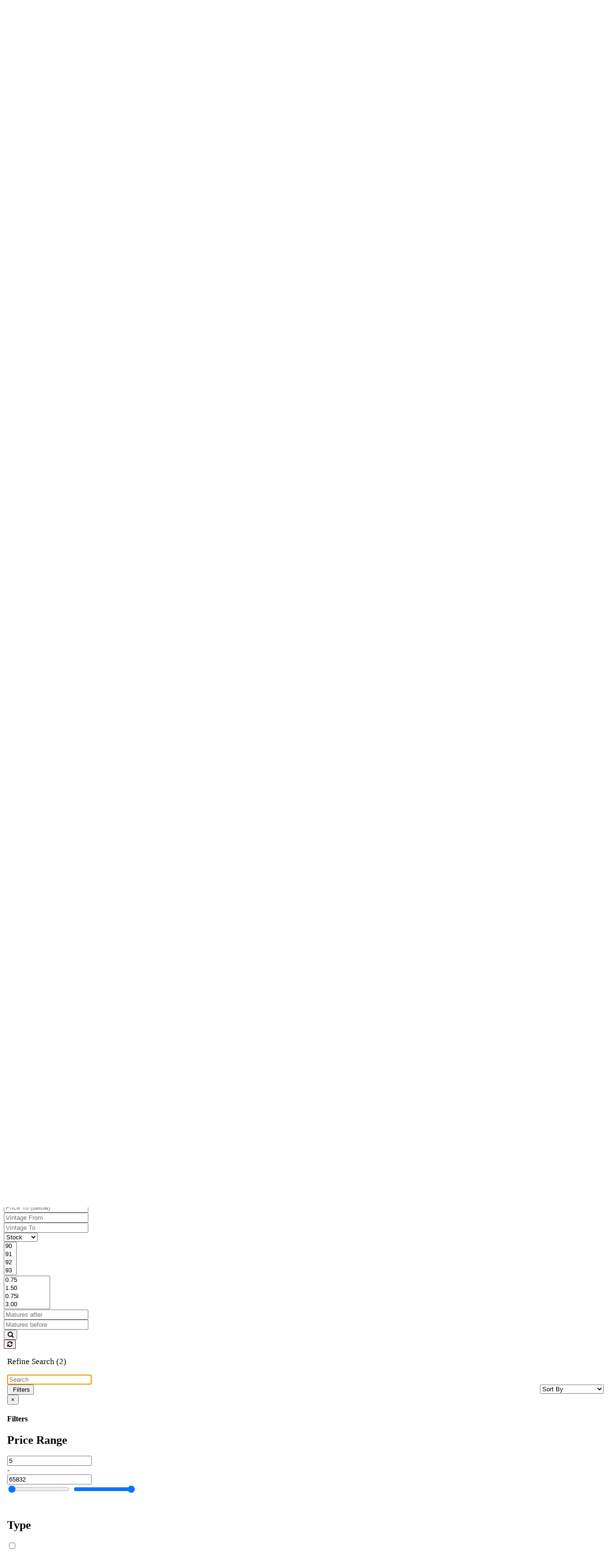

--- FILE ---
content_type: text/html; charset=UTF-8
request_url: https://shop.cornerstonewines.com/list.php?id=Vkcxd1FtVnJNVkpRVkRBOStS
body_size: 11565
content:
 <!DOCTYPE html>
<html lang="en">

<head>
	<meta charset="utf-8">
	<meta http-equiv="X-UA-Compatible" content="IE=edge">
	<meta name="viewport" content="width=device-width, initial-scale=1">
	<meta name="google-site-verification" content="g5IQLak_a2l5AcoBbTPteZ6XrzbijtAIUTz74vbMQAg" />
		<link rel="shortcut icon" href="/images/favicon.ico" />



	<meta name="description" content="Shop premium premium wines at Cornerstone Wines. Curated by experts, duty-free, and delivered worldwide with guaranteed provenance." />
	<meta name="keywords" content="" />
	<meta name="keyphrase" content="Rare wines at market best prices, Good harvest year or vintage, 1855 Bordeaux classification, Expensive wines suitable to drink now, High appreciation value that improves with age, Drink now but capable for aging, High ageing potential with high returns, Old world wine ready to drink now,Events Planning Singapore, Which type of wines to serve, Reputation in the market, Pairing of Wines, Store Your Premium Fine Wine, Easy To Drink, Weekly Special Offers and events, Best Prices on Spirits, Integrated range of beverage solution,Award winning wine,Rare wines at market best prices, Good harvest year or vintage, 1855 Bordeaux classification, Expensive wines suitable to drink now, High appreciation value that improves with age, Drink now but capable for aging, High ageing potential with high returns, Old world wine ready to drink now,Events Planning Singapore, Which type of wines to serve, Reputation in the market, Pairing of Wines, Store Your Premium Fine Wine, Easy To Drink, Weekly Special Offers and events, Best Prices on Spirits, Integrated range of beverage solution,Award winning wine" />
	<meta name="abstract" content="One of Asias largest stockist of wines & spirits, with over SGD S$25 MILLION in stock to offer. Proudly still FAMILY OWNED. Based in Singapore and selling to 28 countries and counting?The BEST is YET to BE!!! ,One of Asias largest stockist of wines & spirits, with over SGD S$25 MILLION in stock to offer. Proudly still FAMILY OWNED. Based in Singapore and selling to 28 countries and counting?The BEST is YET to BE!!! " />
	<meta http-equiv="robots" content="index,follow,index,follow" />
	<meta name="robots" content="index,follow,index,follow" />
	<meta name="distribution" content="local,local" />
	
	
	<!-- Google Tag Manager -->
	<script async src="https://www.googletagmanager.com/gtag/js?id=G-TGC9GBGZ4F"></script>
	<script>
		window.dataLayer = window.dataLayer || [];

		function gtag() {
			dataLayer.push(arguments);
		}
		gtag('js', new Date());

		gtag('config', 'G-TGC9GBGZ4F');
	</script>
	<!-- End Google Tag Manager -->

	<title>Premium Wine – Buy Online from Cornerstone Wines</title> 
		<link href="/css/bootstrap.min.css" rel="stylesheet">
	<link rel="stylesheet" href="https://cdnjs.cloudflare.com/ajax/libs/font-awesome/6.4.2/css/all.min.css" />
	<link href="/font-awesome/css/font-awesome.min.css" rel="stylesheet">
	<script src="https://code.jquery.com/jquery-3.6.0.min.js"></script>
		<link rel="stylesheet" href="/css/multiple-select.css" />


	<link href="/css/style_jt.css" rel="stylesheet">
	<link href="/css/style.css" rel="stylesheet">
	<style>
		.headLeft {
			color: #fff;
			/* font-size: 13px; */
			/* display: inline-block; */
			height: 100%;
			/* padding: 15px; */
			/* position: absolute; */
			/* left: 0;
			text-align: left;
			top: 80px; */
		}

		.header-content {
			display: flex;
			justify-content: space-between;
			align-items: center;
		}

		.headRight {
			top: 35px;
		}

		.headRight .dropdown {
			/* margin-left: 10px; */
		}

		.form-wrap {
			display: flex;
			align-items: center;
		}

		.searchBtn:focus,
		button:focus {
			outline: none;
		}

		.searchBox2 input {

			color: #fff;
			border: 1.9px solid #fff;

			display: inline-block;
			float: left;
			padding-left: 10px;
			width: calc(100% - 40px);

			background-image: url(/images/search.svg);
			background-repeat: no-repeat;
			background-position: 10px center;
			padding-left: 45px;
			min-width: 240px;
			border-color: rgb(211, 211, 211, .4);
			background-size: 20px;
			height: 40px;
			border-radius: 0px;
			border-color: #fff;
			min-width: 320px;
		}

		.searchBox2>button {
			background: transparent none repeat scroll 0 0;
			border: 1px solid #fff;
			display: inline-block;
			float: left;
			height: 34px;
		}

		.searchBox2 input:focus {
			border-color: #fff
		}

		.mobile-search {
			padding-right: 15px;
		}

		.mobile-search,
		.mobile-search form {
			width: 100%
		}

		@media screen and (min-width: 768px) {
			.form-wrap.mobile-search {
				display: none;
			}

			.form-wrap form {
				padding-right: 10px
			}

			.mobile-user {
				display: none;
			}

			.headRight {
				top: 90px;
			}

			.headRight .gap15 {
				display: none;
			}
		}

		@media screen and (max-width: 767px) {
			.modal-footer.blackBg {
				display: none;
			}

			.headTop .form-wrap,
			.hidden-sm {
				display: none;
			}

			.with-searchbar .navbar-header {
				display: flex;
				align-items: center;
			}

			.searchBox2 input {
				min-width: 100%;
				border-color: rgb(0, 0, 0, .2);
				background-size: 17px;
				height: 34px;
				color: #222;
				width: 100%;
			}

			.searchBox2 input:focus {
				border-color: rgb(211, 211, 211, .8);
			}

			.menuO>.container {
				padding: 0
			}

			.navbar-toggle {
				margin-right: 0
			}

			.headRight .dropdown {
				display: block;
				/* padding-right: 3px; */
			}
		}

		header {
			background: #000;
			/* border-bottom: 2px solid #0c2d48; */
			color: #fff;
		}

		header .navigation {
			display: flex;
			justify-content: space-between;
			align-items: center;
			min-height: 12vh;
			min-width: 100%;
			z-index: 10;
			padding: 30px 0;
		}

		/* header .navigation .logo {
    margin-left: 20px;
  } */

		header .navigation .logo h1 {
			color: #b1d4e0;
			font-size: 30px;
			line-height: 38px;
		}

		header .navigation .humbarger {
			/* margin-right: 20px; */
			display: none;
		}

		header .navigation .humbarger .bar {
			width: 30px;
			height: 2px;
			margin: 7px;
			background: #b1d4e0;
		}

		header .navigation .menu-list {
			display: none;
		}

		.humbarger a i {
			color: #fff;
		}


		.humbarger .caret {
			color: #fff;
		}

		.dropdown-toggle {
			color: #fff !important;
			display: flex;
			gap: 5px;
			align-items: center;
		}

		.dropdown-toggle:focus {
			color: #fff !important;
		}

		/* Add this CSS to disable scrolling when menu is open */
		body.no-scroll {
			overflow: hidden;
		}

		/* ====================
    Responsive Section
  =======================*/

		/* Tablet desktop :768px. */

		@media only screen and (min-width: 768px) and (max-width: 991px) {
			header .navigation .menu-list {
				width: 60%;
			}

			header .navigation .menu-list li a {
				font-size: 1rem;
			}
		}

		/* Large Mobile :480px. */

		@media only screen and (max-width: 767px) {
			header .navigation .menu-list {
				position: absolute;
				top: 20vh;
				left: 0;
				bottom: 0;
				min-width: 100%;
				background: #fff;
				text-align: center;
				display: none;
				z-index: 10;
			}

			header .navigation .menu-list li {
				display: block;
			}

			header .navigation .menu-list li a {
				display: block;
				padding: 20px;
				transition: color 1s ease, padding 1s ease, background-color 1s ease;
			}

			header .navigation .menu-list li a:hover {
				padding-left: 30px;
				background: #eee;
			}

			header .navigation .humbarger {
				display: block;
			}

			.search-bar-holder {
				display: none;
			}

			.dropdown {
				display: none;
			}

			.hidden-sm {
				display: none;
			}

			.navigation {
				flex-direction: column;
				gap: 15px;
				padding: 20px 0 !important;
			}

			.dropdown3 .content-holder {
				display: flex;
				gap: 10px;
				align-items: center;
			}

			.currency-dropdown {
				margin-left: 10px;
			}

			.currency-dropdown .dropdown-content3 a {
				padding: 8px 12px;
				text-decoration: none;
				display: block;
				color: #333;
			}

			.currency-dropdown .dropdown-content3 a:hover {
				background-color: #f1f1f1;
			}

			.currency-dropdown .dropdown-content3 a.active {
				background-color: #007bff;
				color: white;
			}
		}
	</style>

	<!--
-->
</head>

<body>

	<!-- Google Tag Manager (noscript) -->
	<noscript><iframe src="https://www.googletagmanager.com/ns.html?id=GTM-TGC9GBGZ4F" height="0" width="0" style="display:none;visibility:hidden"></iframe></noscript>
	<!-- End Google Tag Manager (noscript) -->
	<header>
		<div class="container">
			<nav class="navigation">
				<!-- Logo -->
				<div class="search-bar-holder">
					<div class="headLeft">
						<div class="form-wrap">
							<form id="header_form" method="GET" action="/sg/search">
								<div class="form-group searchBox2 f">
									<input type="hidden" id="item_group1" name="item_group" value="Wine' or item_group='Spirit' or item_group='Others' or item_group='Non-Alcoholics" class="form-control">
									<!-- <input type="hidden" id="item_group1" name="submit_Lsearch" value="" class="form-control"> -->
									<input type="hidden" id="hiddenValue">
									<div id="visibleValue"></div>
																		<!-- <input type="text" id="keyword_search1" name="search_title" placeholder="SEARCH" class="form-control apply_filter"> -->
									<!-- <input type="hidden" class="apply_filter" id="search_title_hidden1" name="search_title_hidden1" placeholder="Search" class="form-control apply_filter" value=""> -->
									<input type="text" id="search_title1" name="search_title1" placeholder="Search" class="form-control apply_filter" value="">
								</div>
							</form>
							<!-- <form id="" method="GET" action="list_all.php" >
                  <div class="searchBox2"> -->
														<!-- <input type="text" id="search_titlem" name="search_titlem" placeholder="Search" class="form-control" value=""> -->
							<!-- <span id="clearText"><a class="remove_keyword" href="list.php?item_group=Wine%27+or+item_group%3D%27Spirit%27+or+item_group%3D%27Others%27+or+item_group%3D%27Non-Alcoholics"  style="display: none">x</a></span> -->
							<!-- </div>
                </form> -->
						</div>
					</div>
				</div>
				<div class="logo">
					<div class="logo-holder">
						<a href="https://www.cornerstonewines.com/" class="logoImg"><img src="/images/logo_header.jpg" alt="Wine & Spirits Specialists in Asia since 1938"></a>
					</div>
				</div>
				<div class="header-content-right">
																<div class="dropdown3">
							<div class="content-holder">
								<button class="dropbtn3">Store<i class="fa fa-solid fa-caret-down" style="margin-left: 5px;"></i></button>
								<span>Singapore</span>
							</div>

							<div class="dropdown-content3">
								<a href="/sg">Singapore</a><a href="/uk">United Kingdom</a>							</div>
						</div>
																<div class="dropdown3 currency-dropdown">
							<div class="content-holder">
								<button class="dropbtn3">Currency<i class="fa fa-solid fa-caret-down" style="margin-left: 5px;"></i></button>
								<span>SGD</span>
							</div>
							<div class="dropdown-content3">
								<a href="#" class="currency-option active" data-currency="SGD">SGD</a>							</div>
						</div>
										
											<div class="login-signin-holder" style="gap:10px;">
							<a class="hidden-sm" href="/login">Log in</a>
							<a class="hidden-sm" href="/signup">Sign up</a>
							<a class="mobile-user" href="/login"><i class="fa fa-user-circle-o" aria-hidden="true"></i></a>
						</div>
										<div class="headRight-holder">
						<div class="headRight">
							<div class="dropdown dropdown-cart">
								<a class="dropdown-toggle" data-toggle="dropdown" href="javascript:void(0);">
									<!-- <i class="fa fa-shopping-cart " onClick="load_cartE('H')"></i> -->
									<i class="fa-solid fa-cart-shopping" onClick="load_cartE('H')"></i>
									<span id="notiTxt"></span>
								</a>
								<div class="dropdown-menu dropdown-menu-cart p-0" id="cart_items">&nbsp;&nbsp;&nbsp; Cart is loading...</div>
							</div>
							<span id="cart_item_count" class="search1"></span>
						</div>
					</div>

				</div>
			</nav>
		</div>
	</header>
	<section class="headerSec">

		
		<style>
	.mega-dropdown:hover .mega-dropdown-menu {
		display: block;
		margin-top: 0;
	}
</style>

<div class="container-fluid menuO"> 	<div class="container">
		<nav class="navbar navbar-default no600">
			<div class="container-fluid1">
				<!-- Brand and toggle get grouped for better mobile display -->
				<div class="navbar-header">
					<button type="button" class="navbar-toggle collapsed" data-toggle="collapse" data-target="#bs-example-navbar-collapse-1" aria-expanded="false">
						<span class="sr-only">Toggle navigation</span>
						<span class="icon-bar"></span>
						<span class="icon-bar"></span>
						<span class="icon-bar"></span>
					</button>
					<!--<a class="navbar-brand" href="index.php"><img src="images/logo.jpg"></a>-->
				</div>
				<!-- Collect the nav links, forms, and other content for toggling -->
				<div class="collapse navbar-collapse" id="bs-example-navbar-collapse-1">
					<ul class="nav navbar-nav">
						<li class=""><a href="/sg" class="homeIcon"><i class="fa fa-home"></i></a></li>
													<li class="dropdown mega-dropdown"><a class="dropdown-toggle">Popular Search <span class="caret"></span></a>
								<!------- Sub Menu Dropdown ------>
								<ul class="dropdown-menu mega-dropdown-menu">
									<li class="col-sm-8 col-md-8">
										<div class="row">
																									<div class="col-md-3 col-sm-6">
																												<span class="dropdown-header">Trending</span>
																														<a href="/sg/popular-search/95pts-above-under-100"><i class="fa fa-chevron-right icon_right1"></i> 95pts above, under $100 </a>
																																													<a href="/sg/popular-search/95pts-above-under-200"><i class="fa fa-chevron-right icon_right1"></i> 95pts above, under $200 </a>
																																													<a href="/sg/popular-search/birthday-vintages"><i class="fa fa-chevron-right icon_right1"></i> Birthday Vintages </a>
																																													<a href="/sg/popular-search/collection-case"><i class="fa fa-chevron-right icon_right1"></i> Collection Case </a>
																																													<a href="/sg/popular-search/everyday-best-prices"><i class="fa fa-chevron-right icon_right1"></i> EveryDay BEST Prices </a>
																																													<a href="/sg/popular-search/gift-boxes"><i class="fa fa-chevron-right icon_right1"></i> Gift boxes </a>
																																													<a href="/sg/popular-search/large-format"><i class="fa fa-chevron-right icon_right1"></i> Large Format </a>
																																													<a href="/sg/popular-search/magnums-below-200"><i class="fa fa-chevron-right icon_right1"></i> Magnums below $200 </a>
																																													<a href="/sg/popular-search/organic-natural-bio"><i class="fa fa-chevron-right icon_right1"></i> Organic, Natural & BIO </a>
																																													<a href="/sg/popular-search/party-picks-under-50"><i class="fa fa-chevron-right icon_right1"></i> Party picks under $50 </a>
																																													<a href="/sg/popular-search/wedding-wines"><i class="fa fa-chevron-right icon_right1"></i> Wedding Wines </a>
																																													<a href="/sg/popular-search/wooden-case"><i class="fa fa-chevron-right icon_right1"></i> Wooden Case </a>
																																													<a href="/sg/popular-search/cooking-wines-spirits"><i class="fa fa-chevron-right icon_right1"></i> Cooking Wines/Spirits </a>
																																											</div>
																											<div class="col-md-3 col-sm-6">
																												<span class="dropdown-header">100 Pointers</span>
																														<a href="/sg/popular-search/wines"><i class="fa fa-chevron-right icon_right1"></i> Wines </a>
																																											</div>
																											<div class="col-md-3 col-sm-6">
																												<span class="dropdown-header">UK Webshop (Inbond)</span>
																														<a href="https://shop.cornerstonewines.com/home.php?cocd=44" target="_BLANK"><i class="fa fa-chevron-right icon_right1"></i> Pristine OWC Super Special ex-UK </a>
																																											</div>
																										</div>
													<div class="gap1"></div>
									</li>
									<li class="col-sm-4 col-md-3 col-md-offset-1">
										<!-- <a href="list.php"><img style="width:100%" src=""></a> -->
										<div class="gap20"></div>

																			</li>
								</ul>
								<!-------/ Sub Menu Dropdown ------>
							</li>
													<li class="dropdown mega-dropdown"><a class="dropdown-toggle">Promotions <span class="caret"></span></a>
								<!------- Sub Menu Dropdown ------>
								<ul class="dropdown-menu mega-dropdown-menu">
									<li class="col-sm-8 col-md-8">
										<div class="row">
																								<div class="col-sm-6">
																											<span class="dropdown-header">Weekly EDM Offers</span>
																														<a href="/sg/promotions/duhart-milon-clerc-milon-d-armailhac"><i class="fa fa-chevron-right icon_right1"></i> The Power of Pauillac, Duhart Milon, Clerc Milon, D Armailhac </a>
																																													<a href="/sg/promotions/last-120-bottels-market-best-price"><i class="fa fa-chevron-right icon_right1"></i> Last 120 Bottles @ Best Market Value </a>
																																													<a href="/sg/promotions/burgundy-finest-super-offer"><i class="fa fa-chevron-right icon_right1"></i> Burgundy's Finest Super Offer </a>
																																													<a href="/sg/promotions/pre-arrival-ex-chateau-market-best-prdesclaux-2015-js94-from-sgd63"><i class="fa fa-chevron-right icon_right1"></i> Pre Arrival, Ex-Chateau Market BEST, 5th GCC Pedesclaux 2015, JS94, from $63 </a>
																																													<a href="/sg/promotions/horse-year-celebrating-great-years-1990-2002-2014"><i class="fa fa-chevron-right icon_right1"></i> Honouring the Horse Year, Celebrating Great Years - 1990 • 2002 • 2014 </a>
																																													<a href="https://shop.cornerstonewines.com/e_news/banner/bdaymain.jpg" target="_BLANK"><i class="fa fa-chevron-right icon_right1"></i> Birthday Rewards, up to 50% off </a>
																																											</div>
																											<div class="col-md-3 col-sm-6">
																												<span class="dropdown-header">Market Best $$ Specials</span>
																														<a href="/sg/promotions/champagne"><i class="fa fa-chevron-right icon_right1"></i> Champagne </a>
																																													<a href="/sg/promotions/spirits"><i class="fa fa-chevron-right icon_right1"></i> Spirits </a>
																																													<a href="/sg/promotions/stemware-racks-wine-fridge"><i class="fa fa-chevron-right icon_right1"></i> Stemware, Racks & Wine Fridge </a>
																																											</div>
																										</div>
													<div class="gap1"></div>
									</li>
									<li class="col-sm-4 col-md-3 col-md-offset-1">
										<!-- <a href="list.php"><img style="width:100%" src=""></a> -->
										<div class="gap20"></div>

																			</li>
								</ul>
								<!-------/ Sub Menu Dropdown ------>
							</li>
													<li class="dropdown mega-dropdown"><a class="dropdown-toggle">Pristine Case <span class="caret"></span></a>
								<!------- Sub Menu Dropdown ------>
								<ul class="dropdown-menu mega-dropdown-menu">
									<li class="col-sm-8 col-md-8">
										<div class="row">
																									<div class="col-md-3 col-sm-6">
																												<span class="dropdown-header">Wooden Cases</span>
																														<a href="/sg/pristine-case/wines"><i class="fa fa-chevron-right icon_right1"></i> Wines </a>
																																											</div>
																										</div>
													<div class="gap1"></div>
									</li>
									<li class="col-sm-4 col-md-3 col-md-offset-1">
										<!-- <a href="list.php"><img style="width:100%" src=""></a> -->
										<div class="gap20"></div>

																			</li>
								</ul>
								<!-------/ Sub Menu Dropdown ------>
							</li>
													<li class="dropdown mega-dropdown"><a class="dropdown-toggle">En Primeur <span class="caret"></span></a>
								<!------- Sub Menu Dropdown ------>
								<ul class="dropdown-menu mega-dropdown-menu">
									<li class="col-sm-8 col-md-8">
										<div class="row">
																									<div class="col-md-3 col-sm-6">
																												<span class="dropdown-header">En Primeur Wines</span>
																														<a href="https://shop.cornerstonewines.com/pdf/EP2024.pdf" target="_BLANK"><i class="fa fa-chevron-right icon_right1"></i> En Primeur 2024 </a>
																																													<a href="https://shop.cornerstonewines.com/ep_terms.php" target="_BLANK"><i class="fa fa-chevron-right icon_right1"></i> Terms & Conditions </a>
																																											</div>
																										</div>
													<div class="gap1"></div>
									</li>
									<li class="col-sm-4 col-md-3 col-md-offset-1">
										<!-- <a href="list.php"><img style="width:100%" src=""></a> -->
										<div class="gap20"></div>

																			</li>
								</ul>
								<!-------/ Sub Menu Dropdown ------>
							</li>
													<li class="dropdown mega-dropdown"><a class="dropdown-toggle">Burgundy <span class="caret"></span></a>
								<!------- Sub Menu Dropdown ------>
								<ul class="dropdown-menu mega-dropdown-menu">
									<li class="col-sm-8 col-md-8">
										<div class="row">
																									<div class="col-md-3 col-sm-6">
																												<span class="dropdown-header">Type</span>
																														<a href="/sg/burgundy/all-burgundy"><i class="fa fa-chevron-right icon_right1"></i> All Burgundy </a>
																																													<a href="/sg/burgundy/red"><i class="fa fa-chevron-right icon_right1"></i> Red </a>
																																													<a href="/sg/burgundy/white"><i class="fa fa-chevron-right icon_right1"></i> White </a>
																																											</div>
																											<div class="col-md-3 col-sm-6">
																												<span class="dropdown-header">Vintage</span>
																														<a href="/sg/burgundy/2020-and-younger"><i class="fa fa-chevron-right icon_right1"></i> 2020 and younger </a>
																																													<a href="/sg/burgundy/2010-2019"><i class="fa fa-chevron-right icon_right1"></i> 2010 - 2019 </a>
																																													<a href="/sg/burgundy/2000-2009"><i class="fa fa-chevron-right icon_right1"></i> 2000 - 2009 </a>
																																													<a href="/sg/burgundy/1990-1999"><i class="fa fa-chevron-right icon_right1"></i> 1990 - 1999 </a>
																																													<a href="/sg/burgundy/1980-1989"><i class="fa fa-chevron-right icon_right1"></i> 1980 - 1989 </a>
																																													<a href="/sg/burgundy/1979-and-older"><i class="fa fa-chevron-right icon_right1"></i> 1979 and older </a>
																																											</div>
																											<div class="col-md-3 col-sm-6">
																												<span class="dropdown-header">Appellation</span>
																														<a href="/sg/burgundy/aloxe-corton"><i class="fa fa-chevron-right icon_right1"></i> Aloxe Corton </a>
																																													<a href="/sg/burgundy/beaune"><i class="fa fa-chevron-right icon_right1"></i> Beaune </a>
																																													<a href="/sg/burgundy/bourgogne"><i class="fa fa-chevron-right icon_right1"></i> Bourgogne </a>
																																													<a href="/sg/burgundy/chablisien"><i class="fa fa-chevron-right icon_right1"></i> Chablisien </a>
																																													<a href="/sg/burgundy/chambertin"><i class="fa fa-chevron-right icon_right1"></i> Chambertin </a>
																																													<a href="/sg/burgundy/chambolle-musigny"><i class="fa fa-chevron-right icon_right1"></i> Chambolle Musigny </a>
																																													<a href="/sg/burgundy/charmes-chambertin"><i class="fa fa-chevron-right icon_right1"></i> Charmes Chambertin </a>
																																													<a href="/sg/burgundy/chassagne-montrachet"><i class="fa fa-chevron-right icon_right1"></i> Chassagne Montrachet </a>
																																													<a href="/sg/burgundy/corton-grand-cru"><i class="fa fa-chevron-right icon_right1"></i> Corton Grand Cru </a>
																																													<a href="/sg/burgundy/cote-chalonnaise"><i class="fa fa-chevron-right icon_right1"></i> Cote Chalonnaise </a>
																																													<a href="/sg/burgundy/echezeaux"><i class="fa fa-chevron-right icon_right1"></i> Echezeaux </a>
																																													<a href="/sg/burgundy/gevrey-chambertin"><i class="fa fa-chevron-right icon_right1"></i> Gevrey Chambertin </a>
																																													<a href="/sg/burgundy/grands-echezeaux"><i class="fa fa-chevron-right icon_right1"></i> Grands Echezeaux </a>
																																													<a href="/sg/burgundy/maconnais"><i class="fa fa-chevron-right icon_right1"></i> Maconnais </a>
																																													<a href="/sg/burgundy/mercurey"><i class="fa fa-chevron-right icon_right1"></i> Mercurey </a>
																																													<a href="/sg/burgundy/meursault"><i class="fa fa-chevron-right icon_right1"></i> Meursault </a>
																																													<a href="/sg/burgundy/montrachet"><i class="fa fa-chevron-right icon_right1"></i> Montrachet </a>
																																													<a href="/sg/burgundy/morey-saint-denis"><i class="fa fa-chevron-right icon_right1"></i> Morey Saint Denis </a>
																																													<a href="/sg/burgundy/musigny"><i class="fa fa-chevron-right icon_right1"></i> Musigny </a>
																																													<a href="/sg/burgundy/nuits-saint-georges"><i class="fa fa-chevron-right icon_right1"></i> Nuits Saint Georges </a>
																																													<a href="/sg/burgundy/pernand-vergelesses"><i class="fa fa-chevron-right icon_right1"></i> Pernand Vergelesses </a>
																																													<a href="/sg/burgundy/pommard"><i class="fa fa-chevron-right icon_right1"></i> Pommard </a>
																																													<a href="/sg/burgundy/puligny-montrachet"><i class="fa fa-chevron-right icon_right1"></i> Puligny Montrachet </a>
																																													<a href="/sg/burgundy/santenay"><i class="fa fa-chevron-right icon_right1"></i> Santenay </a>
																																													<a href="/sg/burgundy/savigny-les-beaune"><i class="fa fa-chevron-right icon_right1"></i> Savigny les Beaune </a>
																																													<a href="/sg/burgundy/volnay"><i class="fa fa-chevron-right icon_right1"></i> Volnay </a>
																																													<a href="/sg/burgundy/vosne-romanee"><i class="fa fa-chevron-right icon_right1"></i> Vosne Romanee </a>
																																													<a href="/sg/burgundy/vougeot"><i class="fa fa-chevron-right icon_right1"></i> Vougeot </a>
																																											</div>
																											<div class="col-md-3 col-sm-6">
																												<span class="dropdown-header">Exclusive Brands</span>
																														<a href="/sg/burgundy/aurelien-verdet"><i class="fa fa-chevron-right icon_right1"></i> Aurelien Verdet </a>
																																													<a href="/sg/burgundy/christian-moreau"><i class="fa fa-chevron-right icon_right1"></i> Christian Moreau </a>
																																													<a href="/sg/burgundy/domaine-camus"><i class="fa fa-chevron-right icon_right1"></i> Domaine Camus </a>
																																													<a href="/sg/burgundy/domaine-de-la-choupette"><i class="fa fa-chevron-right icon_right1"></i> Domaine de la Choupette </a>
																																											</div>
																										</div>
													<div class="gap1"></div>
									</li>
									<li class="col-sm-4 col-md-3 col-md-offset-1">
										<!-- <a href="list.php"><img style="width:100%" src=""></a> -->
										<div class="gap20"></div>

																			</li>
								</ul>
								<!-------/ Sub Menu Dropdown ------>
							</li>
													<li class="dropdown mega-dropdown"><a class="dropdown-toggle">France <span class="caret"></span></a>
								<!------- Sub Menu Dropdown ------>
								<ul class="dropdown-menu mega-dropdown-menu">
									<li class="col-sm-8 col-md-8">
										<div class="row">
																									<div class="col-md-3 col-sm-6">
																												<span class="dropdown-header">Type</span>
																														<a href="/sg/france/all-france"><i class="fa fa-chevron-right icon_right1"></i> All France </a>
																																													<a href="/sg/france/red"><i class="fa fa-chevron-right icon_right1"></i> Red </a>
																																													<a href="/sg/france/white"><i class="fa fa-chevron-right icon_right1"></i> White </a>
																																													<a href="/sg/france/dessert-sweet"><i class="fa fa-chevron-right icon_right1"></i> Dessert/Sweet </a>
																																											</div>
																											<div class="col-md-3 col-sm-6">
																												<span class="dropdown-header">Region</span>
																														<a href="/sg/france/armagnac"><i class="fa fa-chevron-right icon_right1"></i> Armagnac </a>
																																													<a href="/sg/france/beaujolais"><i class="fa fa-chevron-right icon_right1"></i> Beaujolais </a>
																																													<a href="/sg/france/bordeaux"><i class="fa fa-chevron-right icon_right1"></i> Bordeaux </a>
																																													<a href="/sg/france/burgundy"><i class="fa fa-chevron-right icon_right1"></i> Burgundy </a>
																																													<a href="/sg/france/champagne"><i class="fa fa-chevron-right icon_right1"></i> Champagne </a>
																																													<a href="/sg/france/cognac"><i class="fa fa-chevron-right icon_right1"></i> Cognac </a>
																																													<a href="/sg/france/languedoc"><i class="fa fa-chevron-right icon_right1"></i> Languedoc </a>
																																													<a href="/sg/france/loire"><i class="fa fa-chevron-right icon_right1"></i> Loire </a>
																																													<a href="/sg/france/provence"><i class="fa fa-chevron-right icon_right1"></i> Provence </a>
																																													<a href="/sg/france/rhone"><i class="fa fa-chevron-right icon_right1"></i> Rhone </a>
																																											</div>
																											<div class="col-md-3 col-sm-6">
																												<span class="dropdown-header">Appellation</span>
																														<a href="/sg/france/alsace"><i class="fa fa-chevron-right icon_right1"></i> Alsace </a>
																																													<a href="/sg/france/barsac"><i class="fa fa-chevron-right icon_right1"></i> Barsac </a>
																																													<a href="/sg/france/chateauneuf-du-pape"><i class="fa fa-chevron-right icon_right1"></i> Chateauneuf du Pape </a>
																																													<a href="/sg/france/cotes-du-rhone"><i class="fa fa-chevron-right icon_right1"></i> Cotes du Rhone </a>
																																													<a href="/sg/france/gigondas"><i class="fa fa-chevron-right icon_right1"></i> Gigondas </a>
																																													<a href="/sg/france/haut-medoc"><i class="fa fa-chevron-right icon_right1"></i> Haut Medoc </a>
																																													<a href="/sg/france/hermitage"><i class="fa fa-chevron-right icon_right1"></i> Hermitage </a>
																																													<a href="/sg/france/lalande-de-pomerol"><i class="fa fa-chevron-right icon_right1"></i> Lalande de Pomerol </a>
																																													<a href="/sg/france/margaux"><i class="fa fa-chevron-right icon_right1"></i> Margaux </a>
																																													<a href="/sg/france/pauillac"><i class="fa fa-chevron-right icon_right1"></i> Pauillac </a>
																																													<a href="/sg/france/pessac-leognan"><i class="fa fa-chevron-right icon_right1"></i> Pessac Leognan </a>
																																													<a href="/sg/france/pomerol"><i class="fa fa-chevron-right icon_right1"></i> Pomerol </a>
																																													<a href="/sg/france/saint-emilion"><i class="fa fa-chevron-right icon_right1"></i> Saint Emilion </a>
																																													<a href="/sg/france/saint-estephe"><i class="fa fa-chevron-right icon_right1"></i> Saint Estephe </a>
																																													<a href="/sg/france/saint-julien"><i class="fa fa-chevron-right icon_right1"></i> Saint Julien </a>
																																													<a href="/sg/france/sauternes"><i class="fa fa-chevron-right icon_right1"></i> Sauternes </a>
																																											</div>
																											<div class="col-md-3 col-sm-6">
																												<span class="dropdown-header">Exclusive Brands</span>
																														<a href="/sg/france/cornerstone"><i class="fa fa-chevron-right icon_right1"></i> CornerStone </a>
																																													<a href="/sg/france/clos-de-la-roilette"><i class="fa fa-chevron-right icon_right1"></i> Clos de la Roilette </a>
																																													<a href="/sg/france/domaine-anita"><i class="fa fa-chevron-right icon_right1"></i> Domaine Anita </a>
																																													<a href="/sg/france/domaine-bosquets"><i class="fa fa-chevron-right icon_right1"></i> Domaine Bosquets </a>
																																													<a href="/sg/france/francois-janoueix"><i class="fa fa-chevron-right icon_right1"></i> Francois Janoueix </a>
																																													<a href="/sg/france/georges-lelektsoglou"><i class="fa fa-chevron-right icon_right1"></i> Georges Lelektsoglou </a>
																																													<a href="/sg/france/mas-de-sainte-croix"><i class="fa fa-chevron-right icon_right1"></i> Mas De Sainte Croix </a>
																																													<a href="/sg/france/ployez-jacquemart"><i class="fa fa-chevron-right icon_right1"></i> Ployez Jacquemart </a>
																																													<a href="/sg/france/raymond-usseglio"><i class="fa fa-chevron-right icon_right1"></i> Raymond Usseglio  </a>
																																													<a href="/sg/france/richard-rottiers"><i class="fa fa-chevron-right icon_right1"></i> Richard Rottiers  </a>
																																											</div>
																										</div>
													<div class="gap1"></div>
									</li>
									<li class="col-sm-4 col-md-3 col-md-offset-1">
										<!-- <a href="list.php"><img style="width:100%" src=""></a> -->
										<div class="gap20"></div>

																			</li>
								</ul>
								<!-------/ Sub Menu Dropdown ------>
							</li>
													<li class="dropdown mega-dropdown"><a class="dropdown-toggle">Italy <span class="caret"></span></a>
								<!------- Sub Menu Dropdown ------>
								<ul class="dropdown-menu mega-dropdown-menu">
									<li class="col-sm-8 col-md-8">
										<div class="row">
																									<div class="col-md-3 col-sm-6">
																												<span class="dropdown-header">Type</span>
																														<a href="/sg/italy/all-italian"><i class="fa fa-chevron-right icon_right1"></i> All Italian </a>
																																													<a href="/sg/italy/red"><i class="fa fa-chevron-right icon_right1"></i> Red </a>
																																													<a href="/sg/italy/white"><i class="fa fa-chevron-right icon_right1"></i> White </a>
																																													<a href="/sg/italy/sweet"><i class="fa fa-chevron-right icon_right1"></i> Sweet </a>
																																													<a href="/sg/italy/sparkling"><i class="fa fa-chevron-right icon_right1"></i> Sparkling </a>
																																											</div>
																											<div class="col-md-3 col-sm-6">
																												<span class="dropdown-header">Region</span>
																														<a href="/sg/italy/abruzzo"><i class="fa fa-chevron-right icon_right1"></i> Abruzzo </a>
																																													<a href="/sg/italy/marche"><i class="fa fa-chevron-right icon_right1"></i> Marche </a>
																																													<a href="/sg/italy/piedmont"><i class="fa fa-chevron-right icon_right1"></i> Piedmont </a>
																																													<a href="/sg/italy/sardinia"><i class="fa fa-chevron-right icon_right1"></i> Sardinia </a>
																																													<a href="/sg/italy/sicily"><i class="fa fa-chevron-right icon_right1"></i> Sicily </a>
																																													<a href="/sg/italy/tuscany"><i class="fa fa-chevron-right icon_right1"></i> Tuscany </a>
																																													<a href="/sg/italy/umbria"><i class="fa fa-chevron-right icon_right1"></i> Umbria </a>
																																													<a href="/sg/italy/veneto"><i class="fa fa-chevron-right icon_right1"></i> Veneto </a>
																																											</div>
																											<div class="col-md-3 col-sm-6">
																												<span class="dropdown-header">Appellation</span>
																														<a href="/sg/italy/amarone"><i class="fa fa-chevron-right icon_right1"></i> Amarone </a>
																																													<a href="/sg/italy/barbaresco"><i class="fa fa-chevron-right icon_right1"></i> Barbaresco </a>
																																													<a href="/sg/italy/barolo"><i class="fa fa-chevron-right icon_right1"></i> Barolo </a>
																																													<a href="/sg/italy/bolgheri"><i class="fa fa-chevron-right icon_right1"></i> Bolgheri </a>
																																													<a href="/sg/italy/brunello-di-montalcino"><i class="fa fa-chevron-right icon_right1"></i> Brunello di Montalcino </a>
																																													<a href="/sg/italy/chianti"><i class="fa fa-chevron-right icon_right1"></i> Chianti </a>
																																													<a href="/sg/italy/moscato"><i class="fa fa-chevron-right icon_right1"></i> Moscato </a>
																																													<a href="/sg/italy/toscana"><i class="fa fa-chevron-right icon_right1"></i> Toscana </a>
																																													<a href="/sg/italy/valpolicella"><i class="fa fa-chevron-right icon_right1"></i> Valpolicella </a>
																																											</div>
																											<div class="col-md-3 col-sm-6">
																												<span class="dropdown-header">Exclusive Brands</span>
																														<a href="/sg/italy/argiano"><i class="fa fa-chevron-right icon_right1"></i> Argiano  </a>
																																													<a href="/sg/italy/argiolas"><i class="fa fa-chevron-right icon_right1"></i> Argiolas  </a>
																																													<a href="/sg/italy/astoria"><i class="fa fa-chevron-right icon_right1"></i> Astoria  </a>
																																													<a href="/sg/italy/bersano"><i class="fa fa-chevron-right icon_right1"></i> Bersano </a>
																																													<a href="/sg/italy/boroli"><i class="fa fa-chevron-right icon_right1"></i> Boroli </a>
																																													<a href="/sg/italy/brigaldara"><i class="fa fa-chevron-right icon_right1"></i> Brigaldara </a>
																																													<a href="/sg/italy/canalicchio-di-sopra"><i class="fa fa-chevron-right icon_right1"></i> Canalicchio Di Sopra </a>
																																													<a href="/sg/italy/castello-di-monsanto"><i class="fa fa-chevron-right icon_right1"></i> Castello di Monsanto </a>
																																													<a href="/sg/italy/castello-del-trebbio"><i class="fa fa-chevron-right icon_right1"></i> Castello Del Trebbio </a>
																																													<a href="/sg/italy/la-rasina"><i class="fa fa-chevron-right icon_right1"></i> La Rasina  </a>
																																													<a href="/sg/italy/marabino"><i class="fa fa-chevron-right icon_right1"></i> Marabino </a>
																																													<a href="/sg/italy/paitin"><i class="fa fa-chevron-right icon_right1"></i> Paitin </a>
																																													<a href="/sg/italy/podere-poggio-scalette"><i class="fa fa-chevron-right icon_right1"></i> Podere Poggio Scalette </a>
																																													<a href="/sg/italy/siro-pacenti"><i class="fa fa-chevron-right icon_right1"></i> Siro Pacenti </a>
																																													<a href="/sg/italy/velenosi"><i class="fa fa-chevron-right icon_right1"></i> Velenosi  </a>
																																													<a href="/sg/italy/varvaglione"><i class="fa fa-chevron-right icon_right1"></i> Varvaglione </a>
																																											</div>
																										</div>
													<div class="gap1"></div>
									</li>
									<li class="col-sm-4 col-md-3 col-md-offset-1">
										<!-- <a href="list.php"><img style="width:100%" src=""></a> -->
										<div class="gap20"></div>

																			</li>
								</ul>
								<!-------/ Sub Menu Dropdown ------>
							</li>
													<li class="dropdown mega-dropdown"><a class="dropdown-toggle">Spain <span class="caret"></span></a>
								<!------- Sub Menu Dropdown ------>
								<ul class="dropdown-menu mega-dropdown-menu">
									<li class="col-sm-8 col-md-8">
										<div class="row">
																									<div class="col-md-3 col-sm-6">
																												<span class="dropdown-header">Type</span>
																														<a href="/sg/spain/all-spanish"><i class="fa fa-chevron-right icon_right1"></i> All Spanish </a>
																																													<a href="/sg/spain/red"><i class="fa fa-chevron-right icon_right1"></i> Red </a>
																																													<a href="/sg/spain/white"><i class="fa fa-chevron-right icon_right1"></i> White </a>
																																													<a href="/sg/spain/sweet"><i class="fa fa-chevron-right icon_right1"></i> Sweet </a>
																																													<a href="/sg/spain/sparkling"><i class="fa fa-chevron-right icon_right1"></i> Sparkling </a>
																																											</div>
																											<div class="col-md-3 col-sm-6">
																												<span class="dropdown-header">Region</span>
																														<a href="/sg/spain/castile-and-leon"><i class="fa fa-chevron-right icon_right1"></i> Castile and Leon </a>
																																													<a href="/sg/spain/cava"><i class="fa fa-chevron-right icon_right1"></i> Cava </a>
																																													<a href="/sg/spain/murcia"><i class="fa fa-chevron-right icon_right1"></i> Murcia </a>
																																													<a href="/sg/spain/rioja"><i class="fa fa-chevron-right icon_right1"></i> Rioja </a>
																																											</div>
																											<div class="col-md-3 col-sm-6">
																												<span class="dropdown-header">Appellation</span>
																														<a href="/sg/spain/priorat"><i class="fa fa-chevron-right icon_right1"></i> Priorat </a>
																																													<a href="/sg/spain/ribera-del-duero"><i class="fa fa-chevron-right icon_right1"></i> Ribera del Duero </a>
																																													<a href="/sg/spain/rioja"><i class="fa fa-chevron-right icon_right1"></i> Rioja </a>
																																											</div>
																											<div class="col-md-3 col-sm-6">
																												<span class="dropdown-header">Exclusive Brands</span>
																														<a href="/sg/spain/gregorio-martinez"><i class="fa fa-chevron-right icon_right1"></i> Gregorio Martinez </a>
																																													<a href="/sg/spain/hacienda-solano"><i class="fa fa-chevron-right icon_right1"></i> Hacienda Solano </a>
																																													<a href="/sg/spain/luzon"><i class="fa fa-chevron-right icon_right1"></i> Luzon </a>
																																													<a href="/sg/spain/manzanos"><i class="fa fa-chevron-right icon_right1"></i> Manzanos </a>
																																													<a href="/sg/spain/siglo"><i class="fa fa-chevron-right icon_right1"></i> Siglo </a>
																																											</div>
																										</div>
													<div class="gap1"></div>
									</li>
									<li class="col-sm-4 col-md-3 col-md-offset-1">
										<!-- <a href="list.php"><img style="width:100%" src=""></a> -->
										<div class="gap20"></div>

																			</li>
								</ul>
								<!-------/ Sub Menu Dropdown ------>
							</li>
													<li class="dropdown mega-dropdown"><a class="dropdown-toggle">Germany <span class="caret"></span></a>
								<!------- Sub Menu Dropdown ------>
								<ul class="dropdown-menu mega-dropdown-menu">
									<li class="col-sm-8 col-md-8">
										<div class="row">
																									<div class="col-md-3 col-sm-6">
																												<span class="dropdown-header">Type</span>
																														<a href="/sg/germany/all-german"><i class="fa fa-chevron-right icon_right1"></i> All German </a>
																																													<a href="/sg/germany/red"><i class="fa fa-chevron-right icon_right1"></i> Red </a>
																																													<a href="/sg/germany/white"><i class="fa fa-chevron-right icon_right1"></i> White </a>
																																													<a href="/sg/germany/sweet"><i class="fa fa-chevron-right icon_right1"></i> Sweet </a>
																																													<a href="/sg/germany/sparkling"><i class="fa fa-chevron-right icon_right1"></i> Sparkling </a>
																																											</div>
																											<div class="col-md-3 col-sm-6">
																												<span class="dropdown-header">Region</span>
																														<a href="/sg/germany/mosel"><i class="fa fa-chevron-right icon_right1"></i> Mosel </a>
																																													<a href="/sg/germany/rheinhessen"><i class="fa fa-chevron-right icon_right1"></i> Rheinhessen </a>
																																											</div>
																											<div class="col-md-3 col-sm-6">
																												<span class="dropdown-header">Varietals</span>
																														<a href="/sg/germany/riesling"><i class="fa fa-chevron-right icon_right1"></i> Riesling </a>
																																													<a href="/sg/germany/others"><i class="fa fa-chevron-right icon_right1"></i> Others </a>
																																											</div>
																											<div class="col-md-3 col-sm-6">
																												<span class="dropdown-header">Exclusive Brands</span>
																														<a href="/sg/germany/weingut-seehof"><i class="fa fa-chevron-right icon_right1"></i> Weingut Seehof </a>
																																											</div>
																										</div>
													<div class="gap1"></div>
									</li>
									<li class="col-sm-4 col-md-3 col-md-offset-1">
										<!-- <a href="list.php"><img style="width:100%" src=""></a> -->
										<div class="gap20"></div>

																			</li>
								</ul>
								<!-------/ Sub Menu Dropdown ------>
							</li>
													<li class="dropdown mega-dropdown"><a class="dropdown-toggle">Chile <span class="caret"></span></a>
								<!------- Sub Menu Dropdown ------>
								<ul class="dropdown-menu mega-dropdown-menu">
									<li class="col-sm-8 col-md-8">
										<div class="row">
																									<div class="col-md-3 col-sm-6">
																												<span class="dropdown-header">Type</span>
																														<a href="/sg/chile/all-chilean"><i class="fa fa-chevron-right icon_right1"></i> All Chilean </a>
																																													<a href="/sg/chile/red"><i class="fa fa-chevron-right icon_right1"></i> Red </a>
																																													<a href="/sg/chile/white"><i class="fa fa-chevron-right icon_right1"></i> White </a>
																																											</div>
																											<div class="col-md-3 col-sm-6">
																												<span class="dropdown-header">Region</span>
																														<a href="/sg/chile/colchagua"><i class="fa fa-chevron-right icon_right1"></i> Colchagua </a>
																																													<a href="/sg/chile/maipo-valley"><i class="fa fa-chevron-right icon_right1"></i> Maipo Valley </a>
																																											</div>
																											<div class="col-md-3 col-sm-6">
																												<span class="dropdown-header">Varietals</span>
																														<a href="/sg/chile/chardonnay"><i class="fa fa-chevron-right icon_right1"></i> Chardonnay </a>
																																													<a href="/sg/chile/cabernet-sauvignon"><i class="fa fa-chevron-right icon_right1"></i> Cabernet Sauvignon </a>
																																													<a href="/sg/chile/merlot"><i class="fa fa-chevron-right icon_right1"></i> Merlot </a>
																																													<a href="/sg/chile/sauvignon-blanc"><i class="fa fa-chevron-right icon_right1"></i> Sauvignon Blanc </a>
																																													<a href="/sg/chile/carmenere"><i class="fa fa-chevron-right icon_right1"></i> Carmenere </a>
																																											</div>
																											<div class="col-md-3 col-sm-6">
																												<span class="dropdown-header">Exclusive Brands</span>
																														<a href="/sg/chile/cornerstone"><i class="fa fa-chevron-right icon_right1"></i> CornerStone </a>
																																													<a href="/sg/chile/casa-silva"><i class="fa fa-chevron-right icon_right1"></i> Casa Silva </a>
																																											</div>
																										</div>
													<div class="gap1"></div>
									</li>
									<li class="col-sm-4 col-md-3 col-md-offset-1">
										<!-- <a href="list.php"><img style="width:100%" src=""></a> -->
										<div class="gap20"></div>

																			</li>
								</ul>
								<!-------/ Sub Menu Dropdown ------>
							</li>
													<li class="dropdown mega-dropdown"><a class="dropdown-toggle">US <span class="caret"></span></a>
								<!------- Sub Menu Dropdown ------>
								<ul class="dropdown-menu mega-dropdown-menu">
									<li class="col-sm-8 col-md-8">
										<div class="row">
																									<div class="col-md-3 col-sm-6">
																												<span class="dropdown-header">Type</span>
																														<a href="/sg/us/all-american"><i class="fa fa-chevron-right icon_right1"></i> All American </a>
																																													<a href="/sg/us/red"><i class="fa fa-chevron-right icon_right1"></i> Red </a>
																																											</div>
																											<div class="col-md-3 col-sm-6">
																												<span class="dropdown-header">Region</span>
																														<a href="/sg/us/napa-valley"><i class="fa fa-chevron-right icon_right1"></i> Napa Valley </a>
																																													<a href="/sg/us/washington"><i class="fa fa-chevron-right icon_right1"></i> Washington </a>
																																											</div>
																											<div class="col-md-3 col-sm-6">
																												<span class="dropdown-header">Varietals</span>
																														<a href="/sg/us/cabernet-sauvignon"><i class="fa fa-chevron-right icon_right1"></i> Cabernet Sauvignon </a>
																																													<a href="/sg/us/others"><i class="fa fa-chevron-right icon_right1"></i> Others </a>
																																											</div>
																										</div>
													<div class="gap1"></div>
									</li>
									<li class="col-sm-4 col-md-3 col-md-offset-1">
										<!-- <a href="list.php"><img style="width:100%" src=""></a> -->
										<div class="gap20"></div>

																			</li>
								</ul>
								<!-------/ Sub Menu Dropdown ------>
							</li>
													<li class="dropdown mega-dropdown"><a class="dropdown-toggle">Australia <span class="caret"></span></a>
								<!------- Sub Menu Dropdown ------>
								<ul class="dropdown-menu mega-dropdown-menu">
									<li class="col-sm-8 col-md-8">
										<div class="row">
																									<div class="col-md-3 col-sm-6">
																												<span class="dropdown-header">Type</span>
																														<a href="/sg/australia/all-australian"><i class="fa fa-chevron-right icon_right1"></i> All Australian </a>
																																													<a href="/sg/australia/red"><i class="fa fa-chevron-right icon_right1"></i> Red </a>
																																													<a href="/sg/australia/white"><i class="fa fa-chevron-right icon_right1"></i> White </a>
																																											</div>
																											<div class="col-md-3 col-sm-6">
																												<span class="dropdown-header">Region</span>
																														<a href="/sg/australia/barossa"><i class="fa fa-chevron-right icon_right1"></i> Barossa </a>
																																													<a href="/sg/australia/hunter-valley"><i class="fa fa-chevron-right icon_right1"></i> Hunter Valley </a>
																																													<a href="/sg/australia/margaret-river"><i class="fa fa-chevron-right icon_right1"></i> Margaret River </a>
																																													<a href="/sg/australia/mclaren-vale"><i class="fa fa-chevron-right icon_right1"></i> McLaren Vale </a>
																																													<a href="/sg/australia/padthaway"><i class="fa fa-chevron-right icon_right1"></i> Padthaway </a>
																																													<a href="/sg/australia/victoria"><i class="fa fa-chevron-right icon_right1"></i> Victoria </a>
																																											</div>
																											<div class="col-md-3 col-sm-6">
																												<span class="dropdown-header">Varietals</span>
																														<a href="/sg/australia/riesling"><i class="fa fa-chevron-right icon_right1"></i> Riesling </a>
																																													<a href="/sg/australia/merlot"><i class="fa fa-chevron-right icon_right1"></i> Merlot </a>
																																													<a href="/sg/australia/syrah-shiraz"><i class="fa fa-chevron-right icon_right1"></i> Syrah / Shiraz </a>
																																													<a href="/sg/australia/chardonnay"><i class="fa fa-chevron-right icon_right1"></i> Chardonnay </a>
																																													<a href="/sg/australia/carbernet-sauvignon"><i class="fa fa-chevron-right icon_right1"></i> Carbernet Sauvignon </a>
																																											</div>
																											<div class="col-md-3 col-sm-6">
																												<span class="dropdown-header">Exclusive Brands</span>
																														<a href="/sg/australia/elderton"><i class="fa fa-chevron-right icon_right1"></i> Elderton </a>
																																													<a href="/sg/australia/thompson-estate"><i class="fa fa-chevron-right icon_right1"></i> Thompson Estate </a>
																																											</div>
																										</div>
													<div class="gap1"></div>
									</li>
									<li class="col-sm-4 col-md-3 col-md-offset-1">
										<!-- <a href="list.php"><img style="width:100%" src=""></a> -->
										<div class="gap20"></div>

																			</li>
								</ul>
								<!-------/ Sub Menu Dropdown ------>
							</li>
													<li class="dropdown mega-dropdown"><a class="dropdown-toggle">New Zealand <span class="caret"></span></a>
								<!------- Sub Menu Dropdown ------>
								<ul class="dropdown-menu mega-dropdown-menu">
									<li class="col-sm-8 col-md-8">
										<div class="row">
																									<div class="col-md-3 col-sm-6">
																												<span class="dropdown-header">Type</span>
																														<a href="/sg/new-zealand/all-new-zealand"><i class="fa fa-chevron-right icon_right1"></i> All New Zealand </a>
																																													<a href="/sg/new-zealand/red"><i class="fa fa-chevron-right icon_right1"></i> Red </a>
																																													<a href="/sg/new-zealand/white"><i class="fa fa-chevron-right icon_right1"></i> White </a>
																																													<a href="/sg/new-zealand/sparkling"><i class="fa fa-chevron-right icon_right1"></i> Sparkling </a>
																																													<a href="/sg/new-zealand/sweet"><i class="fa fa-chevron-right icon_right1"></i> Sweet </a>
																																											</div>
																											<div class="col-md-3 col-sm-6">
																												<span class="dropdown-header">Region</span>
																														<a href="/sg/new-zealand/marlborough"><i class="fa fa-chevron-right icon_right1"></i> Marlborough </a>
																																													<a href="/sg/new-zealand/hawkes-bay"><i class="fa fa-chevron-right icon_right1"></i> Hawkes Bay </a>
																																											</div>
																											<div class="col-md-3 col-sm-6">
																												<span class="dropdown-header">Varietals</span>
																														<a href="/sg/new-zealand/pinot-noir"><i class="fa fa-chevron-right icon_right1"></i> Pinot Noir </a>
																																													<a href="/sg/new-zealand/sauvignon-blanc"><i class="fa fa-chevron-right icon_right1"></i> Sauvignon Blanc </a>
																																													<a href="/sg/new-zealand/cabernet-sauvignon"><i class="fa fa-chevron-right icon_right1"></i> Cabernet Sauvignon </a>
																																													<a href="/sg/new-zealand/riesling"><i class="fa fa-chevron-right icon_right1"></i> Riesling </a>
																																											</div>
																											<div class="col-md-3 col-sm-6">
																												<span class="dropdown-header">Exclusive Brands</span>
																														<a href="/sg/new-zealand/saint-clair"><i class="fa fa-chevron-right icon_right1"></i> Saint Clair </a>
																																											</div>
																										</div>
													<div class="gap1"></div>
									</li>
									<li class="col-sm-4 col-md-3 col-md-offset-1">
										<!-- <a href="list.php"><img style="width:100%" src=""></a> -->
										<div class="gap20"></div>

																			</li>
								</ul>
								<!-------/ Sub Menu Dropdown ------>
							</li>
													<li class="dropdown mega-dropdown"><a class="dropdown-toggle">Spirits <span class="caret"></span></a>
								<!------- Sub Menu Dropdown ------>
								<ul class="dropdown-menu mega-dropdown-menu">
									<li class="col-sm-8 col-md-8">
										<div class="row">
																									<div class="col-md-3 col-sm-6">
																												<span class="dropdown-header">Type</span>
																														<a href="/sg/spirits/all-spirits"><i class="fa fa-chevron-right icon_right1"></i> All Spirits </a>
																																													<a href="/sg/spirits/aperitif"><i class="fa fa-chevron-right icon_right1"></i> Aperitif </a>
																																													<a href="/sg/spirits/blended-whisky"><i class="fa fa-chevron-right icon_right1"></i> Blended Whisky </a>
																																													<a href="/sg/spirits/bourbon"><i class="fa fa-chevron-right icon_right1"></i> Bourbon </a>
																																													<a href="/sg/spirits/brandy"><i class="fa fa-chevron-right icon_right1"></i> Brandy </a>
																																													<a href="/sg/spirits/gin"><i class="fa fa-chevron-right icon_right1"></i> Gin </a>
																																													<a href="/sg/spirits/japanese-whisky"><i class="fa fa-chevron-right icon_right1"></i> Japanese Whisky </a>
																																													<a href="/sg/spirits/liquer"><i class="fa fa-chevron-right icon_right1"></i> Liquer </a>
																																													<a href="/sg/spirits/port"><i class="fa fa-chevron-right icon_right1"></i> Port </a>
																																													<a href="/sg/spirits/rum"><i class="fa fa-chevron-right icon_right1"></i> Rum </a>
																																													<a href="/sg/spirits/sherry"><i class="fa fa-chevron-right icon_right1"></i> Sherry </a>
																																													<a href="/sg/spirits/single-malt"><i class="fa fa-chevron-right icon_right1"></i> Single Malt </a>
																																													<a href="/sg/spirits/tequila"><i class="fa fa-chevron-right icon_right1"></i> Tequila </a>
																																													<a href="/sg/spirits/vermouth"><i class="fa fa-chevron-right icon_right1"></i> Vermouth </a>
																																													<a href="/sg/spirits/vodka"><i class="fa fa-chevron-right icon_right1"></i> Vodka </a>
																																											</div>
																											<div class="col-md-3 col-sm-6">
																												<span class="dropdown-header">Country</span>
																														<a href="/sg/spirits/caribbean"><i class="fa fa-chevron-right icon_right1"></i> Caribbean </a>
																																													<a href="/sg/spirits/france"><i class="fa fa-chevron-right icon_right1"></i> France </a>
																																													<a href="/sg/spirits/ireland"><i class="fa fa-chevron-right icon_right1"></i> Ireland </a>
																																													<a href="/sg/spirits/italy"><i class="fa fa-chevron-right icon_right1"></i> Italy </a>
																																													<a href="/sg/spirits/japan"><i class="fa fa-chevron-right icon_right1"></i> Japan </a>
																																													<a href="/sg/spirits/mexico"><i class="fa fa-chevron-right icon_right1"></i> Mexico </a>
																																													<a href="/sg/spirits/netherlands"><i class="fa fa-chevron-right icon_right1"></i> Netherlands </a>
																																													<a href="/sg/spirits/portugal"><i class="fa fa-chevron-right icon_right1"></i> Portugal </a>
																																													<a href="/sg/spirits/scotland-scotch"><i class="fa fa-chevron-right icon_right1"></i> Scotland (Scotch) </a>
																																													<a href="/sg/spirits/united-kingdom"><i class="fa fa-chevron-right icon_right1"></i> United Kingdom </a>
																																													<a href="/sg/spirits/rest-of-the-world"><i class="fa fa-chevron-right icon_right1"></i> Rest of the World </a>
																																											</div>
																											<div class="col-md-3 col-sm-6">
																												<span class="dropdown-header">Age</span>
																														<a href="/sg/spirits/10yo-12yo"><i class="fa fa-chevron-right icon_right1"></i> 10YO / 12YO </a>
																																													<a href="/sg/spirits/14yo-15yo-16yo"><i class="fa fa-chevron-right icon_right1"></i> 14YO / 15YO / 16YO </a>
																																													<a href="/sg/spirits/17yo-18yo"><i class="fa fa-chevron-right icon_right1"></i> 17YO / 18YO </a>
																																													<a href="/sg/spirits/20yo-21yo"><i class="fa fa-chevron-right icon_right1"></i> 20YO / 21YO </a>
																																													<a href="/sg/spirits/25yo-30yo-35yo"><i class="fa fa-chevron-right icon_right1"></i> 25YO / 30YO / 35YO </a>
																																													<a href="/sg/spirits/40yo-50yo-55yo"><i class="fa fa-chevron-right icon_right1"></i> 40YO / 50YO / 55YO </a>
																																											</div>
																											<div class="col-md-3 col-sm-6">
																												<span class="dropdown-header">Exclusive Brands</span>
																														<a href="/sg/spirits/angostura"><i class="fa fa-chevron-right icon_right1"></i> Angostura </a>
																																													<a href="/sg/spirits/armagnac-castarede"><i class="fa fa-chevron-right icon_right1"></i> Armagnac Castarede </a>
																																													<a href="/sg/spirits/casa-elemental"><i class="fa fa-chevron-right icon_right1"></i> Casa Elemental </a>
																																													<a href="/sg/spirits/christian-drouin"><i class="fa fa-chevron-right icon_right1"></i> Christian Drouin </a>
																																													<a href="/sg/spirits/de-kuyper"><i class="fa fa-chevron-right icon_right1"></i> De Kuyper </a>
																																													<a href="/sg/spirits/mh-whisky"><i class="fa fa-chevron-right icon_right1"></i> M&H Whisky </a>
																																													<a href="/sg/spirits/nordic-gin-house"><i class="fa fa-chevron-right icon_right1"></i> Nordic Gin House </a>
																																													<a href="/sg/spirits/rutte-gin"><i class="fa fa-chevron-right icon_right1"></i> Rutte Gin </a>
																																													<a href="/sg/spirits/tenu-gin"><i class="fa fa-chevron-right icon_right1"></i> Tenu Gin </a>
																																													<a href="/sg/spirits/poli-grappa"><i class="fa fa-chevron-right icon_right1"></i> Poli Grappa </a>
																																											</div>
																										</div>
													<div class="gap1"></div>
									</li>
									<li class="col-sm-4 col-md-3 col-md-offset-1">
										<!-- <a href="list.php"><img style="width:100%" src=""></a> -->
										<div class="gap20"></div>

																			</li>
								</ul>
								<!-------/ Sub Menu Dropdown ------>
							</li>
													<li class="dropdown mega-dropdown"><a class="dropdown-toggle">Accessories <span class="caret"></span></a>
								<!------- Sub Menu Dropdown ------>
								<ul class="dropdown-menu mega-dropdown-menu">
									<li class="col-sm-8 col-md-8">
										<div class="row">
																									<div class="col-md-3 col-sm-6">
																												<span class="dropdown-header">Stemware, Cellars & Etc</span>
																														<a href="/sg/accessories/cellar"><i class="fa fa-chevron-right icon_right1"></i> Cellar </a>
																																													<a href="/sg/accessories/racks"><i class="fa fa-chevron-right icon_right1"></i> Racks </a>
																																													<a href="/sg/accessories/stemware"><i class="fa fa-chevron-right icon_right1"></i> Stemware </a>
																																													<a href="/sg/accessories/accessories-others"><i class="fa fa-chevron-right icon_right1"></i> Accessories & Others </a>
																																											</div>
																											<div class="col-md-3 col-sm-6">
																												<span class="dropdown-header">Rentals</span>
																														<a href="https://shop.cornerstonewines.com/pdf/accessories.pdf" target="_BLANK"><i class="fa fa-chevron-right icon_right1"></i> Stemware </a>
																																													<a href="https://shop.cornerstonewines.com/pdf/accessories.pdf" target="_BLANK"><i class="fa fa-chevron-right icon_right1"></i> Racks </a>
																																													<a href="https://shop.cornerstonewines.com/pdf/accessories.pdf" target="_BLANK"><i class="fa fa-chevron-right icon_right1"></i> Accessories </a>
																																											</div>
																										</div>
													<div class="gap1"></div>
									</li>
									<li class="col-sm-4 col-md-3 col-md-offset-1">
										<!-- <a href="list.php"><img style="width:100%" src=""></a> -->
										<div class="gap20"></div>

																			</li>
								</ul>
								<!-------/ Sub Menu Dropdown ------>
							</li>
													<li class="dropdown mega-dropdown"><a class="dropdown-toggle">Services <span class="caret"></span></a>
								<!------- Sub Menu Dropdown ------>
								<ul class="dropdown-menu mega-dropdown-menu">
									<li class="col-sm-8 col-md-8">
										<div class="row">
																									<div class="col-md-3 col-sm-6">
																												<span class="dropdown-header">Activities & Services</span>
																														<a href="https://shop.cornerstonewines.com/commercial_wine_storage.php" target="_BLANK"><i class="fa fa-chevron-right icon_right1"></i> Wine Storage </a>
																																													<a href="https://shop.cornerstonewines.com/wine_investment.php#wineinvestment" target="_BLANK"><i class="fa fa-chevron-right icon_right1"></i> Wine Investment </a>
																																													<a href="https://shop.cornerstonewines.com/wine_sourcing.php#winesourcing" target="_BLANK"><i class="fa fa-chevron-right icon_right1"></i> Sourcing of Wine? </a>
																																													<a href="https://shop.cornerstonewines.com/corporate_gifts.php#corporategifts" target="_BLANK"><i class="fa fa-chevron-right icon_right1"></i> Corporate Gift Solution </a>
																																													<a href="https://shop.cornerstonewines.com/banquet_wines.php#weddingwines" target="_BLANK"><i class="fa fa-chevron-right icon_right1"></i> Wedding/Banquet Wines </a>
																																													<a href="https://shop.cornerstonewines.com/banquet_wines.php#weddingwines" target="_BLANK"><i class="fa fa-chevron-right icon_right1"></i> Events Planning </a>
																																													<a href="https://shop.cornerstonewines.com/banquet_wines.php#weddingwines" target="_BLANK"><i class="fa fa-chevron-right icon_right1"></i> BuyBack </a>
																																													<a href="https://shop.cornerstonewines.com/private_tasting.php#private" target="_BLANK"><i class="fa fa-chevron-right icon_right1"></i> Private Wine Tasting </a>
																																													<a href="https://shop.cornerstonewines.com/cellar_tour.php#cellar" target="_BLANK"><i class="fa fa-chevron-right icon_right1"></i> Cellar Tour </a>
																																											</div>
																										</div>
													<div class="gap1"></div>
									</li>
									<li class="col-sm-4 col-md-3 col-md-offset-1">
										<!-- <a href="list.php"><img style="width:100%" src=""></a> -->
										<div class="gap20"></div>

																			</li>
								</ul>
								<!-------/ Sub Menu Dropdown ------>
							</li>
											</ul>
				</div><!-- /.navbar-collapse -->
			</div><!-- /.container-fluid -->
		</nav>
		<nav class="navbar navbar-default yes600 with-searchbar">
			<div class="container-fluid1">
				<!-- Brand and toggle get grouped for better mobile display -->
				<div class="navbar-header">
					<!-- Mobile Search -->
					<div class="form-wrap mobile-search">
						<!-- <form id="" method="GET" action="list.php" >
								<div class="form-group searchBox2 f">
									<input type="text" id="search_titlem" name="search_titlem" placeholder="Search" class="form-control">
								</div>
							</form> -->
						<form id="menu_form" method="GET" action="/sg/search">
							<div class="form-group searchBox2 f">
								<input type="hidden" id="item_group1" name="item_group" value="Wine' or item_group='Spirit' or item_group='Others' or item_group='Non-Alcoholics" class="form-control">
								<!-- <input type="hidden" id="item_group1" name="submit_Lsearch" value="" class="form-control"> -->
								<input type="hidden" id="hiddenValue">
								<div id="visibleValue"></div>
																<!-- <input type="text" id="keyword_search1" name="search_title" placeholder="SEARCH" class="form-control apply_filter"> -->
								<!-- <input type="hidden" class="apply_filter" id="search_title_hidden1" name="search_title_hidden1" placeholder="Search" class="form-control apply_filter" value=""> -->
								<input type="text" id="search_title1" name="search_title1" placeholder="Search" class="form-control apply_filter" value="">
							</div>
						</form>
						<!-- <a href=""><img src="../images/icons/send.png" alt=""></a> -->
						<!-- <button type="submit" id="submit" name="" class="searchBtn" data-toggle="modal" data-target="#modal_search"><i class="fa fa-search" aria-hidden="true"></i></button> -->
					</div>
					<button type="button" class="navbar-toggle collapsed" data-toggle="collapse" data-target="#bs-example-navbar-collapse-2" aria-expanded="false">
						<span class="sr-only">Toggle navigation</span>
						<span class="icon-bar"></span>
						<span class="icon-bar"></span>
						<span class="icon-bar"></span>
					</button>
					<!--<a class="navbar-brand" href="index.php"><img src="images/logo.jpg"></a>-->
				</div>
				<!-- Collect the nav links, forms, and other content for toggling -->
				<div class="collapse navbar-collapse" id="bs-example-navbar-collapse-2">
					<ul class="nav navbar-nav">
						<li class=""><a href="/sg" class="homeIcon"><i class="fa fa-home"></i></a></li>
													<li class="dropdown mega-dropdown"><a href="/category.php?tmid=Vmtaa2FrOVdRbEpRVkRBOStD" class="dropdown-toggle">Popular Search</a></li>
													<li class="dropdown mega-dropdown"><a href="/category.php?tmid=VFhjOVBRPT0rVQ==" class="dropdown-toggle">Promotions</a></li>
													<li class="dropdown mega-dropdown"><a href="/category.php?tmid=VGxFOVBRPT0rVQ==" class="dropdown-toggle">Pristine Case</a></li>
													<li class="dropdown mega-dropdown"><a href="/category.php?tmid=Vkc1ak9WQlJQVDA9K1I=" class="dropdown-toggle">En Primeur</a></li>
													<li class="dropdown mega-dropdown"><a href="/category.php?tmid=VkRCRk9WQlJQVDA9K1I=" class="dropdown-toggle">Burgundy</a></li>
													<li class="dropdown mega-dropdown"><a href="/category.php?tmid=VFZSQlBRPT0rVQ==" class="dropdown-toggle">France</a></li>
													<li class="dropdown mega-dropdown"><a href="/category.php?tmid=Vm10YVlWVXhTbk5SYkVwUlZrUkJPUT09K1M=" class="dropdown-toggle">Italy</a></li>
													<li class="dropdown mega-dropdown"><a href="/category.php?tmid=VmtaYVUxTnNRbEpRVkRBOStD" class="dropdown-toggle">Spain</a></li>
													<li class="dropdown mega-dropdown"><a href="/category.php?tmid=VmtaYVUxUnNRbEpRVkRBOStD" class="dropdown-toggle">Germany</a></li>
													<li class="dropdown mega-dropdown"><a href="/category.php?tmid=VFZSUlBRPT0rVQ==" class="dropdown-toggle">Chile</a></li>
													<li class="dropdown mega-dropdown"><a href="/category.php?tmid=VkZaU1ZsQlJQVDA9K1I=" class="dropdown-toggle">US</a></li>
													<li class="dropdown mega-dropdown"><a href="/category.php?tmid=Vm10YVlWVXhaSE5SYkVwUlZrUkJPUT09K1M=" class="dropdown-toggle">Australia</a></li>
													<li class="dropdown mega-dropdown"><a href="/category.php?tmid=VkZaU2FsQlJQVDA9K1I=" class="dropdown-toggle">New Zealand</a></li>
													<li class="dropdown mega-dropdown"><a href="/category.php?tmid=VFZSblBRPT0rVQ==" class="dropdown-toggle">Spirits</a></li>
													<li class="dropdown mega-dropdown"><a href="/category.php?tmid=VFdwQlBRPT0rVQ==" class="dropdown-toggle">Accessories</a></li>
													<li class="dropdown mega-dropdown"><a href="/category.php?tmid=VkZkd1JsQlJQVDA9K1I=" class="dropdown-toggle">Services</a></li>
											</ul>
				</div><!-- /.navbar-collapse -->
			</div><!-- /.container-fluid -->
		</nav>
	</div>
</div> 	</section>
	<script>
		function subForm() {
			$('#searchJan').submit();
		}

		function load_cart() {
			var cart = "";
			$.ajax({
				url: 'ajax_load_cart.php',
				method: "POST",
				data: {
					carts: cart
				},
				dataType: "text",
				success: function(data) { //alert(data)	
					$('#cart_items').html(data);
				}
			});
		}
		$(document).ready(function() {
			// Hamburger Toggle
			$(".humbarger").click(function(event) {
				$(".menu-list").slideToggle(500);
				event.preventDefault();

				// Toggle body class to disable scrolling
				$("body").toggleClass("no-scroll");
			});

			// Close menu when link inside menu is clicked
			$(".menu-list li a").click(function(event) {
				if ($(window).width() < 768) {
					$(".menu-list").slideUp(500);
					$("body").removeClass("no-scroll"); // Remove no-scroll class
				}
			});

			// Currency switching
			$(document).on('click', '.currency-option', function(e) {
				e.preventDefault();
				var newCurrency = $(this).data('currency');
				
				$.ajax({
					url: '/ajax_change_currency.php',
					method: 'POST',
					data: { currency: newCurrency },
					dataType: 'json',
					success: function(response) {
						if (response.success) {
							location.reload();
						} else {
							alert('Failed to change currency: ' + (response.error || 'Unknown error'));
						}
					},
					error: function() {
						alert('Error changing currency');
					}
				});
			});

			// Country/Store switching - update currency dropdown
			$(document).on('click', '.dropdown-content3 a[href*="/"]', function(e) {
				// Get the country from the URL
				var countryUrl = $(this).attr('href');
				var countrySlug = countryUrl.replace('/', '');
				
				// Extract country org_id from URL or slug
				var countryOrgId = 65; // default Singapore
				if (countrySlug === 'uk') countryOrgId = 44;
				else if (countrySlug === 'ui') countryOrgId = 100;
				else if (countrySlug === 'sg') countryOrgId = 65;
				else if (countrySlug === 'my') countryOrgId = 60;
				
				// Update currency dropdown for the new country
				$.ajax({
					url: '/ajax_get_country_currencies.php',
					method: 'POST',
					data: { country_org_id: countryOrgId },
					dataType: 'json',
					success: function(response) {
						if (response.success && response.currencies) {
							var currencyDropdown = $('.currency-dropdown .dropdown-content3');
							currencyDropdown.empty();
							
							response.currencies.forEach(function(currency) {
								var activeClass = (currency.is_default == 1) ? ' active' : '';
								currencyDropdown.append('<a href="#" class="currency-option' + activeClass + '" data-currency="' + currency.currency_code + '">' + currency.currency_code + ' - ' + currency.currency_name + '</a>');
							});
							
							// Update currency display and session
							if (response.currencies.length > 0) {
								var defaultCurrency = response.currencies.find(c => c.is_default == 1) || response.currencies[0];
								$('.currency-dropdown .content-holder span').text(defaultCurrency.currency_code);
								
								// Update session currency
								$.ajax({
									url: '/ajax_change_currency.php',
									method: 'POST',
									data: { currency: defaultCurrency.currency_code },
									dataType: 'json',
									success: function(currencyResponse) {
										// Currency session updated
									}
								});
							}
						}
					},
					error: function() {
						console.log('Error updating currency dropdown');
					}
				});
			});
		});
	</script>
	<div class="col-xs-4 alert alert-success alert-dismissable fade in success_msg" id="success_msg" style="display:none; z-index: 1; overflow: auto; position: absolute; margin:250px 450px;transform: translateY(-50%); vertical-align: middle;">aaaaa</div><script>window.location.href = '/sg/new-zealand/pinot-noir';</script>

--- FILE ---
content_type: text/html; charset=UTF-8
request_url: https://shop.cornerstonewines.com/sg/new-zealand/pinot-noir
body_size: 29320
content:
 <!DOCTYPE html>
<html lang="en">

<head>
	<meta charset="utf-8">
	<meta http-equiv="X-UA-Compatible" content="IE=edge">
	<meta name="viewport" content="width=device-width, initial-scale=1">
	<meta name="google-site-verification" content="g5IQLak_a2l5AcoBbTPteZ6XrzbijtAIUTz74vbMQAg" />
		<link rel="shortcut icon" href="/images/favicon.ico" />



	<meta name="description" content="Shop premium Pinot Noir wines from New Zealand at Cornerstone Wines. Curated by experts, duty-free, and delivered worldwide with guaranteed provenance." />
	<meta name="keywords" content="" />
	<meta name="keyphrase" content="Rare wines at market best prices, Good harvest year or vintage, 1855 Bordeaux classification, Expensive wines suitable to drink now, High appreciation value that improves with age, Drink now but capable for aging, High ageing potential with high returns, Old world wine ready to drink now,Events Planning Singapore, Which type of wines to serve, Reputation in the market, Pairing of Wines, Store Your Premium Fine Wine, Easy To Drink, Weekly Special Offers and events, Best Prices on Spirits, Integrated range of beverage solution,Award winning wine,Rare wines at market best prices, Good harvest year or vintage, 1855 Bordeaux classification, Expensive wines suitable to drink now, High appreciation value that improves with age, Drink now but capable for aging, High ageing potential with high returns, Old world wine ready to drink now,Events Planning Singapore, Which type of wines to serve, Reputation in the market, Pairing of Wines, Store Your Premium Fine Wine, Easy To Drink, Weekly Special Offers and events, Best Prices on Spirits, Integrated range of beverage solution,Award winning wine" />
	<meta name="abstract" content="One of Asias largest stockist of wines & spirits, with over SGD S$25 MILLION in stock to offer. Proudly still FAMILY OWNED. Based in Singapore and selling to 28 countries and counting?The BEST is YET to BE!!! ,One of Asias largest stockist of wines & spirits, with over SGD S$25 MILLION in stock to offer. Proudly still FAMILY OWNED. Based in Singapore and selling to 28 countries and counting?The BEST is YET to BE!!! " />
	<meta http-equiv="robots" content="index,follow,index,follow" />
	<meta name="robots" content="index,follow,index,follow" />
	<meta name="distribution" content="local,local" />
	
		<link rel="canonical" href="https://shop.cornerstonewines.com/sg/new-zealand/pinot-noir" />

	<!-- Google Tag Manager -->
	<script async src="https://www.googletagmanager.com/gtag/js?id=G-TGC9GBGZ4F"></script>
	<script>
		window.dataLayer = window.dataLayer || [];

		function gtag() {
			dataLayer.push(arguments);
		}
		gtag('js', new Date());

		gtag('config', 'G-TGC9GBGZ4F');
	</script>
	<!-- End Google Tag Manager -->

	<title>New Zealand Pinot Noir Wine – Buy Online from Cornerstone Wines</title> 
		<link href="/css/bootstrap.min.css" rel="stylesheet">
	<link rel="stylesheet" href="https://cdnjs.cloudflare.com/ajax/libs/font-awesome/6.4.2/css/all.min.css" />
	<link href="/font-awesome/css/font-awesome.min.css" rel="stylesheet">
	<script src="https://code.jquery.com/jquery-3.6.0.min.js"></script>
		<link rel="stylesheet" href="/css/multiple-select.css" />


	<link href="/css/style_jt.css" rel="stylesheet">
	<link href="/css/style.css" rel="stylesheet">
	<style>
		.headLeft {
			color: #fff;
			/* font-size: 13px; */
			/* display: inline-block; */
			height: 100%;
			/* padding: 15px; */
			/* position: absolute; */
			/* left: 0;
			text-align: left;
			top: 80px; */
		}

		.header-content {
			display: flex;
			justify-content: space-between;
			align-items: center;
		}

		.headRight {
			top: 35px;
		}

		.headRight .dropdown {
			/* margin-left: 10px; */
		}

		.form-wrap {
			display: flex;
			align-items: center;
		}

		.searchBtn:focus,
		button:focus {
			outline: none;
		}

		.searchBox2 input {

			color: #fff;
			border: 1.9px solid #fff;

			display: inline-block;
			float: left;
			padding-left: 10px;
			width: calc(100% - 40px);

			background-image: url(/images/search.svg);
			background-repeat: no-repeat;
			background-position: 10px center;
			padding-left: 45px;
			min-width: 240px;
			border-color: rgb(211, 211, 211, .4);
			background-size: 20px;
			height: 40px;
			border-radius: 0px;
			border-color: #fff;
			min-width: 320px;
		}

		.searchBox2>button {
			background: transparent none repeat scroll 0 0;
			border: 1px solid #fff;
			display: inline-block;
			float: left;
			height: 34px;
		}

		.searchBox2 input:focus {
			border-color: #fff
		}

		.mobile-search {
			padding-right: 15px;
		}

		.mobile-search,
		.mobile-search form {
			width: 100%
		}

		@media screen and (min-width: 768px) {
			.form-wrap.mobile-search {
				display: none;
			}

			.form-wrap form {
				padding-right: 10px
			}

			.mobile-user {
				display: none;
			}

			.headRight {
				top: 90px;
			}

			.headRight .gap15 {
				display: none;
			}
		}

		@media screen and (max-width: 767px) {
			.modal-footer.blackBg {
				display: none;
			}

			.headTop .form-wrap,
			.hidden-sm {
				display: none;
			}

			.with-searchbar .navbar-header {
				display: flex;
				align-items: center;
			}

			.searchBox2 input {
				min-width: 100%;
				border-color: rgb(0, 0, 0, .2);
				background-size: 17px;
				height: 34px;
				color: #222;
				width: 100%;
			}

			.searchBox2 input:focus {
				border-color: rgb(211, 211, 211, .8);
			}

			.menuO>.container {
				padding: 0
			}

			.navbar-toggle {
				margin-right: 0
			}

			.headRight .dropdown {
				display: block;
				/* padding-right: 3px; */
			}
		}

		header {
			background: #000;
			/* border-bottom: 2px solid #0c2d48; */
			color: #fff;
		}

		header .navigation {
			display: flex;
			justify-content: space-between;
			align-items: center;
			min-height: 12vh;
			min-width: 100%;
			z-index: 10;
			padding: 30px 0;
		}

		/* header .navigation .logo {
    margin-left: 20px;
  } */

		header .navigation .logo h1 {
			color: #b1d4e0;
			font-size: 30px;
			line-height: 38px;
		}

		header .navigation .humbarger {
			/* margin-right: 20px; */
			display: none;
		}

		header .navigation .humbarger .bar {
			width: 30px;
			height: 2px;
			margin: 7px;
			background: #b1d4e0;
		}

		header .navigation .menu-list {
			display: none;
		}

		.humbarger a i {
			color: #fff;
		}


		.humbarger .caret {
			color: #fff;
		}

		.dropdown-toggle {
			color: #fff !important;
			display: flex;
			gap: 5px;
			align-items: center;
		}

		.dropdown-toggle:focus {
			color: #fff !important;
		}

		/* Add this CSS to disable scrolling when menu is open */
		body.no-scroll {
			overflow: hidden;
		}

		/* ====================
    Responsive Section
  =======================*/

		/* Tablet desktop :768px. */

		@media only screen and (min-width: 768px) and (max-width: 991px) {
			header .navigation .menu-list {
				width: 60%;
			}

			header .navigation .menu-list li a {
				font-size: 1rem;
			}
		}

		/* Large Mobile :480px. */

		@media only screen and (max-width: 767px) {
			header .navigation .menu-list {
				position: absolute;
				top: 20vh;
				left: 0;
				bottom: 0;
				min-width: 100%;
				background: #fff;
				text-align: center;
				display: none;
				z-index: 10;
			}

			header .navigation .menu-list li {
				display: block;
			}

			header .navigation .menu-list li a {
				display: block;
				padding: 20px;
				transition: color 1s ease, padding 1s ease, background-color 1s ease;
			}

			header .navigation .menu-list li a:hover {
				padding-left: 30px;
				background: #eee;
			}

			header .navigation .humbarger {
				display: block;
			}

			.search-bar-holder {
				display: none;
			}

			.dropdown {
				display: none;
			}

			.hidden-sm {
				display: none;
			}

			.navigation {
				flex-direction: column;
				gap: 15px;
				padding: 20px 0 !important;
			}

			.dropdown3 .content-holder {
				display: flex;
				gap: 10px;
				align-items: center;
			}

			.currency-dropdown {
				margin-left: 10px;
			}

			.currency-dropdown .dropdown-content3 a {
				padding: 8px 12px;
				text-decoration: none;
				display: block;
				color: #333;
			}

			.currency-dropdown .dropdown-content3 a:hover {
				background-color: #f1f1f1;
			}

			.currency-dropdown .dropdown-content3 a.active {
				background-color: #007bff;
				color: white;
			}
		}
	</style>

	<!--
-->
</head>

<body>

	<!-- Google Tag Manager (noscript) -->
	<noscript><iframe src="https://www.googletagmanager.com/ns.html?id=GTM-TGC9GBGZ4F" height="0" width="0" style="display:none;visibility:hidden"></iframe></noscript>
	<!-- End Google Tag Manager (noscript) -->
	<header>
		<div class="container">
			<nav class="navigation">
				<!-- Logo -->
				<div class="search-bar-holder">
					<div class="headLeft">
						<div class="form-wrap">
							<form id="header_form" method="GET" action="/sg/search">
								<div class="form-group searchBox2 f">
									<input type="hidden" id="item_group1" name="item_group" value="Wine' or item_group='Spirit' or item_group='Others' or item_group='Non-Alcoholics" class="form-control">
									<!-- <input type="hidden" id="item_group1" name="submit_Lsearch" value="" class="form-control"> -->
									<input type="hidden" id="hiddenValue">
									<div id="visibleValue"></div>
																		<!-- <input type="text" id="keyword_search1" name="search_title" placeholder="SEARCH" class="form-control apply_filter"> -->
									<!-- <input type="hidden" class="apply_filter" id="search_title_hidden1" name="search_title_hidden1" placeholder="Search" class="form-control apply_filter" value=""> -->
									<input type="text" id="search_title1" name="search_title1" placeholder="Search" class="form-control apply_filter" value="">
								</div>
							</form>
							<!-- <form id="" method="GET" action="list_all.php" >
                  <div class="searchBox2"> -->
														<!-- <input type="text" id="search_titlem" name="search_titlem" placeholder="Search" class="form-control" value=""> -->
							<!-- <span id="clearText"><a class="remove_keyword" href="list.php?item_group=Wine%27+or+item_group%3D%27Spirit%27+or+item_group%3D%27Others%27+or+item_group%3D%27Non-Alcoholics"  style="display: none">x</a></span> -->
							<!-- </div>
                </form> -->
						</div>
					</div>
				</div>
				<div class="logo">
					<div class="logo-holder">
						<a href="https://www.cornerstonewines.com/" class="logoImg"><img src="/images/logo_header.jpg" alt="Wine & Spirits Specialists in Asia since 1938"></a>
					</div>
				</div>
				<div class="header-content-right">
																<div class="dropdown3">
							<div class="content-holder">
								<button class="dropbtn3">Store<i class="fa fa-solid fa-caret-down" style="margin-left: 5px;"></i></button>
								<span>Singapore</span>
							</div>

							<div class="dropdown-content3">
								<a href="/sg">Singapore</a><a href="/uk">United Kingdom</a>							</div>
						</div>
																<div class="dropdown3 currency-dropdown">
							<div class="content-holder">
								<button class="dropbtn3">Currency<i class="fa fa-solid fa-caret-down" style="margin-left: 5px;"></i></button>
								<span>SGD</span>
							</div>
							<div class="dropdown-content3">
								<a href="#" class="currency-option active" data-currency="SGD">SGD</a>							</div>
						</div>
										
											<div class="login-signin-holder" style="gap:10px;">
							<a class="hidden-sm" href="/login">Log in</a>
							<a class="hidden-sm" href="/signup">Sign up</a>
							<a class="mobile-user" href="/login"><i class="fa fa-user-circle-o" aria-hidden="true"></i></a>
						</div>
										<div class="headRight-holder">
						<div class="headRight">
							<div class="dropdown dropdown-cart">
								<a class="dropdown-toggle" data-toggle="dropdown" href="javascript:void(0);">
									<!-- <i class="fa fa-shopping-cart " onClick="load_cartE('H')"></i> -->
									<i class="fa-solid fa-cart-shopping" onClick="load_cartE('H')"></i>
									<span id="notiTxt"></span>
								</a>
								<div class="dropdown-menu dropdown-menu-cart p-0" id="cart_items">&nbsp;&nbsp;&nbsp; Cart is loading...</div>
							</div>
							<span id="cart_item_count" class="search1"></span>
						</div>
					</div>

				</div>
			</nav>
		</div>
	</header>
	<section class="headerSec">

		
		<style>
	.mega-dropdown:hover .mega-dropdown-menu {
		display: block;
		margin-top: 0;
	}
</style>

<div class="container-fluid menuO"> 	<div class="container">
		<nav class="navbar navbar-default no600">
			<div class="container-fluid1">
				<!-- Brand and toggle get grouped for better mobile display -->
				<div class="navbar-header">
					<button type="button" class="navbar-toggle collapsed" data-toggle="collapse" data-target="#bs-example-navbar-collapse-1" aria-expanded="false">
						<span class="sr-only">Toggle navigation</span>
						<span class="icon-bar"></span>
						<span class="icon-bar"></span>
						<span class="icon-bar"></span>
					</button>
					<!--<a class="navbar-brand" href="index.php"><img src="images/logo.jpg"></a>-->
				</div>
				<!-- Collect the nav links, forms, and other content for toggling -->
				<div class="collapse navbar-collapse" id="bs-example-navbar-collapse-1">
					<ul class="nav navbar-nav">
						<li class=""><a href="/sg" class="homeIcon"><i class="fa fa-home"></i></a></li>
													<li class="dropdown mega-dropdown"><a class="dropdown-toggle">Popular Search <span class="caret"></span></a>
								<!------- Sub Menu Dropdown ------>
								<ul class="dropdown-menu mega-dropdown-menu">
									<li class="col-sm-8 col-md-8">
										<div class="row">
																									<div class="col-md-3 col-sm-6">
																												<span class="dropdown-header">Trending</span>
																														<a href="/sg/popular-search/95pts-above-under-100"><i class="fa fa-chevron-right icon_right1"></i> 95pts above, under $100 </a>
																																													<a href="/sg/popular-search/95pts-above-under-200"><i class="fa fa-chevron-right icon_right1"></i> 95pts above, under $200 </a>
																																													<a href="/sg/popular-search/birthday-vintages"><i class="fa fa-chevron-right icon_right1"></i> Birthday Vintages </a>
																																													<a href="/sg/popular-search/collection-case"><i class="fa fa-chevron-right icon_right1"></i> Collection Case </a>
																																													<a href="/sg/popular-search/everyday-best-prices"><i class="fa fa-chevron-right icon_right1"></i> EveryDay BEST Prices </a>
																																													<a href="/sg/popular-search/gift-boxes"><i class="fa fa-chevron-right icon_right1"></i> Gift boxes </a>
																																													<a href="/sg/popular-search/large-format"><i class="fa fa-chevron-right icon_right1"></i> Large Format </a>
																																													<a href="/sg/popular-search/magnums-below-200"><i class="fa fa-chevron-right icon_right1"></i> Magnums below $200 </a>
																																													<a href="/sg/popular-search/organic-natural-bio"><i class="fa fa-chevron-right icon_right1"></i> Organic, Natural & BIO </a>
																																													<a href="/sg/popular-search/party-picks-under-50"><i class="fa fa-chevron-right icon_right1"></i> Party picks under $50 </a>
																																													<a href="/sg/popular-search/wedding-wines"><i class="fa fa-chevron-right icon_right1"></i> Wedding Wines </a>
																																													<a href="/sg/popular-search/wooden-case"><i class="fa fa-chevron-right icon_right1"></i> Wooden Case </a>
																																													<a href="/sg/popular-search/cooking-wines-spirits"><i class="fa fa-chevron-right icon_right1"></i> Cooking Wines/Spirits </a>
																																											</div>
																											<div class="col-md-3 col-sm-6">
																												<span class="dropdown-header">100 Pointers</span>
																														<a href="/sg/popular-search/wines"><i class="fa fa-chevron-right icon_right1"></i> Wines </a>
																																											</div>
																											<div class="col-md-3 col-sm-6">
																												<span class="dropdown-header">UK Webshop (Inbond)</span>
																														<a href="https://shop.cornerstonewines.com/home.php?cocd=44" target="_BLANK"><i class="fa fa-chevron-right icon_right1"></i> Pristine OWC Super Special ex-UK </a>
																																											</div>
																										</div>
													<div class="gap1"></div>
									</li>
									<li class="col-sm-4 col-md-3 col-md-offset-1">
										<!-- <a href="list.php"><img style="width:100%" src=""></a> -->
										<div class="gap20"></div>

																			</li>
								</ul>
								<!-------/ Sub Menu Dropdown ------>
							</li>
													<li class="dropdown mega-dropdown"><a class="dropdown-toggle">Promotions <span class="caret"></span></a>
								<!------- Sub Menu Dropdown ------>
								<ul class="dropdown-menu mega-dropdown-menu">
									<li class="col-sm-8 col-md-8">
										<div class="row">
																								<div class="col-sm-6">
																											<span class="dropdown-header">Weekly EDM Offers</span>
																														<a href="/sg/promotions/duhart-milon-clerc-milon-d-armailhac"><i class="fa fa-chevron-right icon_right1"></i> The Power of Pauillac, Duhart Milon, Clerc Milon, D Armailhac </a>
																																													<a href="/sg/promotions/last-120-bottels-market-best-price"><i class="fa fa-chevron-right icon_right1"></i> Last 120 Bottles @ Best Market Value </a>
																																													<a href="/sg/promotions/burgundy-finest-super-offer"><i class="fa fa-chevron-right icon_right1"></i> Burgundy's Finest Super Offer </a>
																																													<a href="/sg/promotions/pre-arrival-ex-chateau-market-best-prdesclaux-2015-js94-from-sgd63"><i class="fa fa-chevron-right icon_right1"></i> Pre Arrival, Ex-Chateau Market BEST, 5th GCC Pedesclaux 2015, JS94, from $63 </a>
																																													<a href="/sg/promotions/horse-year-celebrating-great-years-1990-2002-2014"><i class="fa fa-chevron-right icon_right1"></i> Honouring the Horse Year, Celebrating Great Years - 1990 • 2002 • 2014 </a>
																																													<a href="https://shop.cornerstonewines.com/e_news/banner/bdaymain.jpg" target="_BLANK"><i class="fa fa-chevron-right icon_right1"></i> Birthday Rewards, up to 50% off </a>
																																											</div>
																											<div class="col-md-3 col-sm-6">
																												<span class="dropdown-header">Market Best $$ Specials</span>
																														<a href="/sg/promotions/champagne"><i class="fa fa-chevron-right icon_right1"></i> Champagne </a>
																																													<a href="/sg/promotions/spirits"><i class="fa fa-chevron-right icon_right1"></i> Spirits </a>
																																													<a href="/sg/promotions/stemware-racks-wine-fridge"><i class="fa fa-chevron-right icon_right1"></i> Stemware, Racks & Wine Fridge </a>
																																											</div>
																										</div>
													<div class="gap1"></div>
									</li>
									<li class="col-sm-4 col-md-3 col-md-offset-1">
										<!-- <a href="list.php"><img style="width:100%" src=""></a> -->
										<div class="gap20"></div>

																			</li>
								</ul>
								<!-------/ Sub Menu Dropdown ------>
							</li>
													<li class="dropdown mega-dropdown"><a class="dropdown-toggle">Pristine Case <span class="caret"></span></a>
								<!------- Sub Menu Dropdown ------>
								<ul class="dropdown-menu mega-dropdown-menu">
									<li class="col-sm-8 col-md-8">
										<div class="row">
																									<div class="col-md-3 col-sm-6">
																												<span class="dropdown-header">Wooden Cases</span>
																														<a href="/sg/pristine-case/wines"><i class="fa fa-chevron-right icon_right1"></i> Wines </a>
																																											</div>
																										</div>
													<div class="gap1"></div>
									</li>
									<li class="col-sm-4 col-md-3 col-md-offset-1">
										<!-- <a href="list.php"><img style="width:100%" src=""></a> -->
										<div class="gap20"></div>

																			</li>
								</ul>
								<!-------/ Sub Menu Dropdown ------>
							</li>
													<li class="dropdown mega-dropdown"><a class="dropdown-toggle">En Primeur <span class="caret"></span></a>
								<!------- Sub Menu Dropdown ------>
								<ul class="dropdown-menu mega-dropdown-menu">
									<li class="col-sm-8 col-md-8">
										<div class="row">
																									<div class="col-md-3 col-sm-6">
																												<span class="dropdown-header">En Primeur Wines</span>
																														<a href="https://shop.cornerstonewines.com/pdf/EP2024.pdf" target="_BLANK"><i class="fa fa-chevron-right icon_right1"></i> En Primeur 2024 </a>
																																													<a href="https://shop.cornerstonewines.com/ep_terms.php" target="_BLANK"><i class="fa fa-chevron-right icon_right1"></i> Terms & Conditions </a>
																																											</div>
																										</div>
													<div class="gap1"></div>
									</li>
									<li class="col-sm-4 col-md-3 col-md-offset-1">
										<!-- <a href="list.php"><img style="width:100%" src=""></a> -->
										<div class="gap20"></div>

																			</li>
								</ul>
								<!-------/ Sub Menu Dropdown ------>
							</li>
													<li class="dropdown mega-dropdown"><a class="dropdown-toggle">Burgundy <span class="caret"></span></a>
								<!------- Sub Menu Dropdown ------>
								<ul class="dropdown-menu mega-dropdown-menu">
									<li class="col-sm-8 col-md-8">
										<div class="row">
																									<div class="col-md-3 col-sm-6">
																												<span class="dropdown-header">Type</span>
																														<a href="/sg/burgundy/all-burgundy"><i class="fa fa-chevron-right icon_right1"></i> All Burgundy </a>
																																													<a href="/sg/burgundy/red"><i class="fa fa-chevron-right icon_right1"></i> Red </a>
																																													<a href="/sg/burgundy/white"><i class="fa fa-chevron-right icon_right1"></i> White </a>
																																											</div>
																											<div class="col-md-3 col-sm-6">
																												<span class="dropdown-header">Vintage</span>
																														<a href="/sg/burgundy/2020-and-younger"><i class="fa fa-chevron-right icon_right1"></i> 2020 and younger </a>
																																													<a href="/sg/burgundy/2010-2019"><i class="fa fa-chevron-right icon_right1"></i> 2010 - 2019 </a>
																																													<a href="/sg/burgundy/2000-2009"><i class="fa fa-chevron-right icon_right1"></i> 2000 - 2009 </a>
																																													<a href="/sg/burgundy/1990-1999"><i class="fa fa-chevron-right icon_right1"></i> 1990 - 1999 </a>
																																													<a href="/sg/burgundy/1980-1989"><i class="fa fa-chevron-right icon_right1"></i> 1980 - 1989 </a>
																																													<a href="/sg/burgundy/1979-and-older"><i class="fa fa-chevron-right icon_right1"></i> 1979 and older </a>
																																											</div>
																											<div class="col-md-3 col-sm-6">
																												<span class="dropdown-header">Appellation</span>
																														<a href="/sg/burgundy/aloxe-corton"><i class="fa fa-chevron-right icon_right1"></i> Aloxe Corton </a>
																																													<a href="/sg/burgundy/beaune"><i class="fa fa-chevron-right icon_right1"></i> Beaune </a>
																																													<a href="/sg/burgundy/bourgogne"><i class="fa fa-chevron-right icon_right1"></i> Bourgogne </a>
																																													<a href="/sg/burgundy/chablisien"><i class="fa fa-chevron-right icon_right1"></i> Chablisien </a>
																																													<a href="/sg/burgundy/chambertin"><i class="fa fa-chevron-right icon_right1"></i> Chambertin </a>
																																													<a href="/sg/burgundy/chambolle-musigny"><i class="fa fa-chevron-right icon_right1"></i> Chambolle Musigny </a>
																																													<a href="/sg/burgundy/charmes-chambertin"><i class="fa fa-chevron-right icon_right1"></i> Charmes Chambertin </a>
																																													<a href="/sg/burgundy/chassagne-montrachet"><i class="fa fa-chevron-right icon_right1"></i> Chassagne Montrachet </a>
																																													<a href="/sg/burgundy/corton-grand-cru"><i class="fa fa-chevron-right icon_right1"></i> Corton Grand Cru </a>
																																													<a href="/sg/burgundy/cote-chalonnaise"><i class="fa fa-chevron-right icon_right1"></i> Cote Chalonnaise </a>
																																													<a href="/sg/burgundy/echezeaux"><i class="fa fa-chevron-right icon_right1"></i> Echezeaux </a>
																																													<a href="/sg/burgundy/gevrey-chambertin"><i class="fa fa-chevron-right icon_right1"></i> Gevrey Chambertin </a>
																																													<a href="/sg/burgundy/grands-echezeaux"><i class="fa fa-chevron-right icon_right1"></i> Grands Echezeaux </a>
																																													<a href="/sg/burgundy/maconnais"><i class="fa fa-chevron-right icon_right1"></i> Maconnais </a>
																																													<a href="/sg/burgundy/mercurey"><i class="fa fa-chevron-right icon_right1"></i> Mercurey </a>
																																													<a href="/sg/burgundy/meursault"><i class="fa fa-chevron-right icon_right1"></i> Meursault </a>
																																													<a href="/sg/burgundy/montrachet"><i class="fa fa-chevron-right icon_right1"></i> Montrachet </a>
																																													<a href="/sg/burgundy/morey-saint-denis"><i class="fa fa-chevron-right icon_right1"></i> Morey Saint Denis </a>
																																													<a href="/sg/burgundy/musigny"><i class="fa fa-chevron-right icon_right1"></i> Musigny </a>
																																													<a href="/sg/burgundy/nuits-saint-georges"><i class="fa fa-chevron-right icon_right1"></i> Nuits Saint Georges </a>
																																													<a href="/sg/burgundy/pernand-vergelesses"><i class="fa fa-chevron-right icon_right1"></i> Pernand Vergelesses </a>
																																													<a href="/sg/burgundy/pommard"><i class="fa fa-chevron-right icon_right1"></i> Pommard </a>
																																													<a href="/sg/burgundy/puligny-montrachet"><i class="fa fa-chevron-right icon_right1"></i> Puligny Montrachet </a>
																																													<a href="/sg/burgundy/santenay"><i class="fa fa-chevron-right icon_right1"></i> Santenay </a>
																																													<a href="/sg/burgundy/savigny-les-beaune"><i class="fa fa-chevron-right icon_right1"></i> Savigny les Beaune </a>
																																													<a href="/sg/burgundy/volnay"><i class="fa fa-chevron-right icon_right1"></i> Volnay </a>
																																													<a href="/sg/burgundy/vosne-romanee"><i class="fa fa-chevron-right icon_right1"></i> Vosne Romanee </a>
																																													<a href="/sg/burgundy/vougeot"><i class="fa fa-chevron-right icon_right1"></i> Vougeot </a>
																																											</div>
																											<div class="col-md-3 col-sm-6">
																												<span class="dropdown-header">Exclusive Brands</span>
																														<a href="/sg/burgundy/aurelien-verdet"><i class="fa fa-chevron-right icon_right1"></i> Aurelien Verdet </a>
																																													<a href="/sg/burgundy/christian-moreau"><i class="fa fa-chevron-right icon_right1"></i> Christian Moreau </a>
																																													<a href="/sg/burgundy/domaine-camus"><i class="fa fa-chevron-right icon_right1"></i> Domaine Camus </a>
																																													<a href="/sg/burgundy/domaine-de-la-choupette"><i class="fa fa-chevron-right icon_right1"></i> Domaine de la Choupette </a>
																																											</div>
																										</div>
													<div class="gap1"></div>
									</li>
									<li class="col-sm-4 col-md-3 col-md-offset-1">
										<!-- <a href="list.php"><img style="width:100%" src=""></a> -->
										<div class="gap20"></div>

																			</li>
								</ul>
								<!-------/ Sub Menu Dropdown ------>
							</li>
													<li class="dropdown mega-dropdown"><a class="dropdown-toggle">France <span class="caret"></span></a>
								<!------- Sub Menu Dropdown ------>
								<ul class="dropdown-menu mega-dropdown-menu">
									<li class="col-sm-8 col-md-8">
										<div class="row">
																									<div class="col-md-3 col-sm-6">
																												<span class="dropdown-header">Type</span>
																														<a href="/sg/france/all-france"><i class="fa fa-chevron-right icon_right1"></i> All France </a>
																																													<a href="/sg/france/red"><i class="fa fa-chevron-right icon_right1"></i> Red </a>
																																													<a href="/sg/france/white"><i class="fa fa-chevron-right icon_right1"></i> White </a>
																																													<a href="/sg/france/dessert-sweet"><i class="fa fa-chevron-right icon_right1"></i> Dessert/Sweet </a>
																																											</div>
																											<div class="col-md-3 col-sm-6">
																												<span class="dropdown-header">Region</span>
																														<a href="/sg/france/armagnac"><i class="fa fa-chevron-right icon_right1"></i> Armagnac </a>
																																													<a href="/sg/france/beaujolais"><i class="fa fa-chevron-right icon_right1"></i> Beaujolais </a>
																																													<a href="/sg/france/bordeaux"><i class="fa fa-chevron-right icon_right1"></i> Bordeaux </a>
																																													<a href="/sg/france/burgundy"><i class="fa fa-chevron-right icon_right1"></i> Burgundy </a>
																																													<a href="/sg/france/champagne"><i class="fa fa-chevron-right icon_right1"></i> Champagne </a>
																																													<a href="/sg/france/cognac"><i class="fa fa-chevron-right icon_right1"></i> Cognac </a>
																																													<a href="/sg/france/languedoc"><i class="fa fa-chevron-right icon_right1"></i> Languedoc </a>
																																													<a href="/sg/france/loire"><i class="fa fa-chevron-right icon_right1"></i> Loire </a>
																																													<a href="/sg/france/provence"><i class="fa fa-chevron-right icon_right1"></i> Provence </a>
																																													<a href="/sg/france/rhone"><i class="fa fa-chevron-right icon_right1"></i> Rhone </a>
																																											</div>
																											<div class="col-md-3 col-sm-6">
																												<span class="dropdown-header">Appellation</span>
																														<a href="/sg/france/alsace"><i class="fa fa-chevron-right icon_right1"></i> Alsace </a>
																																													<a href="/sg/france/barsac"><i class="fa fa-chevron-right icon_right1"></i> Barsac </a>
																																													<a href="/sg/france/chateauneuf-du-pape"><i class="fa fa-chevron-right icon_right1"></i> Chateauneuf du Pape </a>
																																													<a href="/sg/france/cotes-du-rhone"><i class="fa fa-chevron-right icon_right1"></i> Cotes du Rhone </a>
																																													<a href="/sg/france/gigondas"><i class="fa fa-chevron-right icon_right1"></i> Gigondas </a>
																																													<a href="/sg/france/haut-medoc"><i class="fa fa-chevron-right icon_right1"></i> Haut Medoc </a>
																																													<a href="/sg/france/hermitage"><i class="fa fa-chevron-right icon_right1"></i> Hermitage </a>
																																													<a href="/sg/france/lalande-de-pomerol"><i class="fa fa-chevron-right icon_right1"></i> Lalande de Pomerol </a>
																																													<a href="/sg/france/margaux"><i class="fa fa-chevron-right icon_right1"></i> Margaux </a>
																																													<a href="/sg/france/pauillac"><i class="fa fa-chevron-right icon_right1"></i> Pauillac </a>
																																													<a href="/sg/france/pessac-leognan"><i class="fa fa-chevron-right icon_right1"></i> Pessac Leognan </a>
																																													<a href="/sg/france/pomerol"><i class="fa fa-chevron-right icon_right1"></i> Pomerol </a>
																																													<a href="/sg/france/saint-emilion"><i class="fa fa-chevron-right icon_right1"></i> Saint Emilion </a>
																																													<a href="/sg/france/saint-estephe"><i class="fa fa-chevron-right icon_right1"></i> Saint Estephe </a>
																																													<a href="/sg/france/saint-julien"><i class="fa fa-chevron-right icon_right1"></i> Saint Julien </a>
																																													<a href="/sg/france/sauternes"><i class="fa fa-chevron-right icon_right1"></i> Sauternes </a>
																																											</div>
																											<div class="col-md-3 col-sm-6">
																												<span class="dropdown-header">Exclusive Brands</span>
																														<a href="/sg/france/cornerstone"><i class="fa fa-chevron-right icon_right1"></i> CornerStone </a>
																																													<a href="/sg/france/clos-de-la-roilette"><i class="fa fa-chevron-right icon_right1"></i> Clos de la Roilette </a>
																																													<a href="/sg/france/domaine-anita"><i class="fa fa-chevron-right icon_right1"></i> Domaine Anita </a>
																																													<a href="/sg/france/domaine-bosquets"><i class="fa fa-chevron-right icon_right1"></i> Domaine Bosquets </a>
																																													<a href="/sg/france/francois-janoueix"><i class="fa fa-chevron-right icon_right1"></i> Francois Janoueix </a>
																																													<a href="/sg/france/georges-lelektsoglou"><i class="fa fa-chevron-right icon_right1"></i> Georges Lelektsoglou </a>
																																													<a href="/sg/france/mas-de-sainte-croix"><i class="fa fa-chevron-right icon_right1"></i> Mas De Sainte Croix </a>
																																													<a href="/sg/france/ployez-jacquemart"><i class="fa fa-chevron-right icon_right1"></i> Ployez Jacquemart </a>
																																													<a href="/sg/france/raymond-usseglio"><i class="fa fa-chevron-right icon_right1"></i> Raymond Usseglio  </a>
																																													<a href="/sg/france/richard-rottiers"><i class="fa fa-chevron-right icon_right1"></i> Richard Rottiers  </a>
																																											</div>
																										</div>
													<div class="gap1"></div>
									</li>
									<li class="col-sm-4 col-md-3 col-md-offset-1">
										<!-- <a href="list.php"><img style="width:100%" src=""></a> -->
										<div class="gap20"></div>

																			</li>
								</ul>
								<!-------/ Sub Menu Dropdown ------>
							</li>
													<li class="dropdown mega-dropdown"><a class="dropdown-toggle">Italy <span class="caret"></span></a>
								<!------- Sub Menu Dropdown ------>
								<ul class="dropdown-menu mega-dropdown-menu">
									<li class="col-sm-8 col-md-8">
										<div class="row">
																									<div class="col-md-3 col-sm-6">
																												<span class="dropdown-header">Type</span>
																														<a href="/sg/italy/all-italian"><i class="fa fa-chevron-right icon_right1"></i> All Italian </a>
																																													<a href="/sg/italy/red"><i class="fa fa-chevron-right icon_right1"></i> Red </a>
																																													<a href="/sg/italy/white"><i class="fa fa-chevron-right icon_right1"></i> White </a>
																																													<a href="/sg/italy/sweet"><i class="fa fa-chevron-right icon_right1"></i> Sweet </a>
																																													<a href="/sg/italy/sparkling"><i class="fa fa-chevron-right icon_right1"></i> Sparkling </a>
																																											</div>
																											<div class="col-md-3 col-sm-6">
																												<span class="dropdown-header">Region</span>
																														<a href="/sg/italy/abruzzo"><i class="fa fa-chevron-right icon_right1"></i> Abruzzo </a>
																																													<a href="/sg/italy/marche"><i class="fa fa-chevron-right icon_right1"></i> Marche </a>
																																													<a href="/sg/italy/piedmont"><i class="fa fa-chevron-right icon_right1"></i> Piedmont </a>
																																													<a href="/sg/italy/sardinia"><i class="fa fa-chevron-right icon_right1"></i> Sardinia </a>
																																													<a href="/sg/italy/sicily"><i class="fa fa-chevron-right icon_right1"></i> Sicily </a>
																																													<a href="/sg/italy/tuscany"><i class="fa fa-chevron-right icon_right1"></i> Tuscany </a>
																																													<a href="/sg/italy/umbria"><i class="fa fa-chevron-right icon_right1"></i> Umbria </a>
																																													<a href="/sg/italy/veneto"><i class="fa fa-chevron-right icon_right1"></i> Veneto </a>
																																											</div>
																											<div class="col-md-3 col-sm-6">
																												<span class="dropdown-header">Appellation</span>
																														<a href="/sg/italy/amarone"><i class="fa fa-chevron-right icon_right1"></i> Amarone </a>
																																													<a href="/sg/italy/barbaresco"><i class="fa fa-chevron-right icon_right1"></i> Barbaresco </a>
																																													<a href="/sg/italy/barolo"><i class="fa fa-chevron-right icon_right1"></i> Barolo </a>
																																													<a href="/sg/italy/bolgheri"><i class="fa fa-chevron-right icon_right1"></i> Bolgheri </a>
																																													<a href="/sg/italy/brunello-di-montalcino"><i class="fa fa-chevron-right icon_right1"></i> Brunello di Montalcino </a>
																																													<a href="/sg/italy/chianti"><i class="fa fa-chevron-right icon_right1"></i> Chianti </a>
																																													<a href="/sg/italy/moscato"><i class="fa fa-chevron-right icon_right1"></i> Moscato </a>
																																													<a href="/sg/italy/toscana"><i class="fa fa-chevron-right icon_right1"></i> Toscana </a>
																																													<a href="/sg/italy/valpolicella"><i class="fa fa-chevron-right icon_right1"></i> Valpolicella </a>
																																											</div>
																											<div class="col-md-3 col-sm-6">
																												<span class="dropdown-header">Exclusive Brands</span>
																														<a href="/sg/italy/argiano"><i class="fa fa-chevron-right icon_right1"></i> Argiano  </a>
																																													<a href="/sg/italy/argiolas"><i class="fa fa-chevron-right icon_right1"></i> Argiolas  </a>
																																													<a href="/sg/italy/astoria"><i class="fa fa-chevron-right icon_right1"></i> Astoria  </a>
																																													<a href="/sg/italy/bersano"><i class="fa fa-chevron-right icon_right1"></i> Bersano </a>
																																													<a href="/sg/italy/boroli"><i class="fa fa-chevron-right icon_right1"></i> Boroli </a>
																																													<a href="/sg/italy/brigaldara"><i class="fa fa-chevron-right icon_right1"></i> Brigaldara </a>
																																													<a href="/sg/italy/canalicchio-di-sopra"><i class="fa fa-chevron-right icon_right1"></i> Canalicchio Di Sopra </a>
																																													<a href="/sg/italy/castello-di-monsanto"><i class="fa fa-chevron-right icon_right1"></i> Castello di Monsanto </a>
																																													<a href="/sg/italy/castello-del-trebbio"><i class="fa fa-chevron-right icon_right1"></i> Castello Del Trebbio </a>
																																													<a href="/sg/italy/la-rasina"><i class="fa fa-chevron-right icon_right1"></i> La Rasina  </a>
																																													<a href="/sg/italy/marabino"><i class="fa fa-chevron-right icon_right1"></i> Marabino </a>
																																													<a href="/sg/italy/paitin"><i class="fa fa-chevron-right icon_right1"></i> Paitin </a>
																																													<a href="/sg/italy/podere-poggio-scalette"><i class="fa fa-chevron-right icon_right1"></i> Podere Poggio Scalette </a>
																																													<a href="/sg/italy/siro-pacenti"><i class="fa fa-chevron-right icon_right1"></i> Siro Pacenti </a>
																																													<a href="/sg/italy/velenosi"><i class="fa fa-chevron-right icon_right1"></i> Velenosi  </a>
																																													<a href="/sg/italy/varvaglione"><i class="fa fa-chevron-right icon_right1"></i> Varvaglione </a>
																																											</div>
																										</div>
													<div class="gap1"></div>
									</li>
									<li class="col-sm-4 col-md-3 col-md-offset-1">
										<!-- <a href="list.php"><img style="width:100%" src=""></a> -->
										<div class="gap20"></div>

																			</li>
								</ul>
								<!-------/ Sub Menu Dropdown ------>
							</li>
													<li class="dropdown mega-dropdown"><a class="dropdown-toggle">Spain <span class="caret"></span></a>
								<!------- Sub Menu Dropdown ------>
								<ul class="dropdown-menu mega-dropdown-menu">
									<li class="col-sm-8 col-md-8">
										<div class="row">
																									<div class="col-md-3 col-sm-6">
																												<span class="dropdown-header">Type</span>
																														<a href="/sg/spain/all-spanish"><i class="fa fa-chevron-right icon_right1"></i> All Spanish </a>
																																													<a href="/sg/spain/red"><i class="fa fa-chevron-right icon_right1"></i> Red </a>
																																													<a href="/sg/spain/white"><i class="fa fa-chevron-right icon_right1"></i> White </a>
																																													<a href="/sg/spain/sweet"><i class="fa fa-chevron-right icon_right1"></i> Sweet </a>
																																													<a href="/sg/spain/sparkling"><i class="fa fa-chevron-right icon_right1"></i> Sparkling </a>
																																											</div>
																											<div class="col-md-3 col-sm-6">
																												<span class="dropdown-header">Region</span>
																														<a href="/sg/spain/castile-and-leon"><i class="fa fa-chevron-right icon_right1"></i> Castile and Leon </a>
																																													<a href="/sg/spain/cava"><i class="fa fa-chevron-right icon_right1"></i> Cava </a>
																																													<a href="/sg/spain/murcia"><i class="fa fa-chevron-right icon_right1"></i> Murcia </a>
																																													<a href="/sg/spain/rioja"><i class="fa fa-chevron-right icon_right1"></i> Rioja </a>
																																											</div>
																											<div class="col-md-3 col-sm-6">
																												<span class="dropdown-header">Appellation</span>
																														<a href="/sg/spain/priorat"><i class="fa fa-chevron-right icon_right1"></i> Priorat </a>
																																													<a href="/sg/spain/ribera-del-duero"><i class="fa fa-chevron-right icon_right1"></i> Ribera del Duero </a>
																																													<a href="/sg/spain/rioja"><i class="fa fa-chevron-right icon_right1"></i> Rioja </a>
																																											</div>
																											<div class="col-md-3 col-sm-6">
																												<span class="dropdown-header">Exclusive Brands</span>
																														<a href="/sg/spain/gregorio-martinez"><i class="fa fa-chevron-right icon_right1"></i> Gregorio Martinez </a>
																																													<a href="/sg/spain/hacienda-solano"><i class="fa fa-chevron-right icon_right1"></i> Hacienda Solano </a>
																																													<a href="/sg/spain/luzon"><i class="fa fa-chevron-right icon_right1"></i> Luzon </a>
																																													<a href="/sg/spain/manzanos"><i class="fa fa-chevron-right icon_right1"></i> Manzanos </a>
																																													<a href="/sg/spain/siglo"><i class="fa fa-chevron-right icon_right1"></i> Siglo </a>
																																											</div>
																										</div>
													<div class="gap1"></div>
									</li>
									<li class="col-sm-4 col-md-3 col-md-offset-1">
										<!-- <a href="list.php"><img style="width:100%" src=""></a> -->
										<div class="gap20"></div>

																			</li>
								</ul>
								<!-------/ Sub Menu Dropdown ------>
							</li>
													<li class="dropdown mega-dropdown"><a class="dropdown-toggle">Germany <span class="caret"></span></a>
								<!------- Sub Menu Dropdown ------>
								<ul class="dropdown-menu mega-dropdown-menu">
									<li class="col-sm-8 col-md-8">
										<div class="row">
																									<div class="col-md-3 col-sm-6">
																												<span class="dropdown-header">Type</span>
																														<a href="/sg/germany/all-german"><i class="fa fa-chevron-right icon_right1"></i> All German </a>
																																													<a href="/sg/germany/red"><i class="fa fa-chevron-right icon_right1"></i> Red </a>
																																													<a href="/sg/germany/white"><i class="fa fa-chevron-right icon_right1"></i> White </a>
																																													<a href="/sg/germany/sweet"><i class="fa fa-chevron-right icon_right1"></i> Sweet </a>
																																													<a href="/sg/germany/sparkling"><i class="fa fa-chevron-right icon_right1"></i> Sparkling </a>
																																											</div>
																											<div class="col-md-3 col-sm-6">
																												<span class="dropdown-header">Region</span>
																														<a href="/sg/germany/mosel"><i class="fa fa-chevron-right icon_right1"></i> Mosel </a>
																																													<a href="/sg/germany/rheinhessen"><i class="fa fa-chevron-right icon_right1"></i> Rheinhessen </a>
																																											</div>
																											<div class="col-md-3 col-sm-6">
																												<span class="dropdown-header">Varietals</span>
																														<a href="/sg/germany/riesling"><i class="fa fa-chevron-right icon_right1"></i> Riesling </a>
																																													<a href="/sg/germany/others"><i class="fa fa-chevron-right icon_right1"></i> Others </a>
																																											</div>
																											<div class="col-md-3 col-sm-6">
																												<span class="dropdown-header">Exclusive Brands</span>
																														<a href="/sg/germany/weingut-seehof"><i class="fa fa-chevron-right icon_right1"></i> Weingut Seehof </a>
																																											</div>
																										</div>
													<div class="gap1"></div>
									</li>
									<li class="col-sm-4 col-md-3 col-md-offset-1">
										<!-- <a href="list.php"><img style="width:100%" src=""></a> -->
										<div class="gap20"></div>

																			</li>
								</ul>
								<!-------/ Sub Menu Dropdown ------>
							</li>
													<li class="dropdown mega-dropdown"><a class="dropdown-toggle">Chile <span class="caret"></span></a>
								<!------- Sub Menu Dropdown ------>
								<ul class="dropdown-menu mega-dropdown-menu">
									<li class="col-sm-8 col-md-8">
										<div class="row">
																									<div class="col-md-3 col-sm-6">
																												<span class="dropdown-header">Type</span>
																														<a href="/sg/chile/all-chilean"><i class="fa fa-chevron-right icon_right1"></i> All Chilean </a>
																																													<a href="/sg/chile/red"><i class="fa fa-chevron-right icon_right1"></i> Red </a>
																																													<a href="/sg/chile/white"><i class="fa fa-chevron-right icon_right1"></i> White </a>
																																											</div>
																											<div class="col-md-3 col-sm-6">
																												<span class="dropdown-header">Region</span>
																														<a href="/sg/chile/colchagua"><i class="fa fa-chevron-right icon_right1"></i> Colchagua </a>
																																													<a href="/sg/chile/maipo-valley"><i class="fa fa-chevron-right icon_right1"></i> Maipo Valley </a>
																																											</div>
																											<div class="col-md-3 col-sm-6">
																												<span class="dropdown-header">Varietals</span>
																														<a href="/sg/chile/chardonnay"><i class="fa fa-chevron-right icon_right1"></i> Chardonnay </a>
																																													<a href="/sg/chile/cabernet-sauvignon"><i class="fa fa-chevron-right icon_right1"></i> Cabernet Sauvignon </a>
																																													<a href="/sg/chile/merlot"><i class="fa fa-chevron-right icon_right1"></i> Merlot </a>
																																													<a href="/sg/chile/sauvignon-blanc"><i class="fa fa-chevron-right icon_right1"></i> Sauvignon Blanc </a>
																																													<a href="/sg/chile/carmenere"><i class="fa fa-chevron-right icon_right1"></i> Carmenere </a>
																																											</div>
																											<div class="col-md-3 col-sm-6">
																												<span class="dropdown-header">Exclusive Brands</span>
																														<a href="/sg/chile/cornerstone"><i class="fa fa-chevron-right icon_right1"></i> CornerStone </a>
																																													<a href="/sg/chile/casa-silva"><i class="fa fa-chevron-right icon_right1"></i> Casa Silva </a>
																																											</div>
																										</div>
													<div class="gap1"></div>
									</li>
									<li class="col-sm-4 col-md-3 col-md-offset-1">
										<!-- <a href="list.php"><img style="width:100%" src=""></a> -->
										<div class="gap20"></div>

																			</li>
								</ul>
								<!-------/ Sub Menu Dropdown ------>
							</li>
													<li class="dropdown mega-dropdown"><a class="dropdown-toggle">US <span class="caret"></span></a>
								<!------- Sub Menu Dropdown ------>
								<ul class="dropdown-menu mega-dropdown-menu">
									<li class="col-sm-8 col-md-8">
										<div class="row">
																									<div class="col-md-3 col-sm-6">
																												<span class="dropdown-header">Type</span>
																														<a href="/sg/us/all-american"><i class="fa fa-chevron-right icon_right1"></i> All American </a>
																																													<a href="/sg/us/red"><i class="fa fa-chevron-right icon_right1"></i> Red </a>
																																											</div>
																											<div class="col-md-3 col-sm-6">
																												<span class="dropdown-header">Region</span>
																														<a href="/sg/us/napa-valley"><i class="fa fa-chevron-right icon_right1"></i> Napa Valley </a>
																																													<a href="/sg/us/washington"><i class="fa fa-chevron-right icon_right1"></i> Washington </a>
																																											</div>
																											<div class="col-md-3 col-sm-6">
																												<span class="dropdown-header">Varietals</span>
																														<a href="/sg/us/cabernet-sauvignon"><i class="fa fa-chevron-right icon_right1"></i> Cabernet Sauvignon </a>
																																													<a href="/sg/us/others"><i class="fa fa-chevron-right icon_right1"></i> Others </a>
																																											</div>
																										</div>
													<div class="gap1"></div>
									</li>
									<li class="col-sm-4 col-md-3 col-md-offset-1">
										<!-- <a href="list.php"><img style="width:100%" src=""></a> -->
										<div class="gap20"></div>

																			</li>
								</ul>
								<!-------/ Sub Menu Dropdown ------>
							</li>
													<li class="dropdown mega-dropdown"><a class="dropdown-toggle">Australia <span class="caret"></span></a>
								<!------- Sub Menu Dropdown ------>
								<ul class="dropdown-menu mega-dropdown-menu">
									<li class="col-sm-8 col-md-8">
										<div class="row">
																									<div class="col-md-3 col-sm-6">
																												<span class="dropdown-header">Type</span>
																														<a href="/sg/australia/all-australian"><i class="fa fa-chevron-right icon_right1"></i> All Australian </a>
																																													<a href="/sg/australia/red"><i class="fa fa-chevron-right icon_right1"></i> Red </a>
																																													<a href="/sg/australia/white"><i class="fa fa-chevron-right icon_right1"></i> White </a>
																																											</div>
																											<div class="col-md-3 col-sm-6">
																												<span class="dropdown-header">Region</span>
																														<a href="/sg/australia/barossa"><i class="fa fa-chevron-right icon_right1"></i> Barossa </a>
																																													<a href="/sg/australia/hunter-valley"><i class="fa fa-chevron-right icon_right1"></i> Hunter Valley </a>
																																													<a href="/sg/australia/margaret-river"><i class="fa fa-chevron-right icon_right1"></i> Margaret River </a>
																																													<a href="/sg/australia/mclaren-vale"><i class="fa fa-chevron-right icon_right1"></i> McLaren Vale </a>
																																													<a href="/sg/australia/padthaway"><i class="fa fa-chevron-right icon_right1"></i> Padthaway </a>
																																													<a href="/sg/australia/victoria"><i class="fa fa-chevron-right icon_right1"></i> Victoria </a>
																																											</div>
																											<div class="col-md-3 col-sm-6">
																												<span class="dropdown-header">Varietals</span>
																														<a href="/sg/australia/riesling"><i class="fa fa-chevron-right icon_right1"></i> Riesling </a>
																																													<a href="/sg/australia/merlot"><i class="fa fa-chevron-right icon_right1"></i> Merlot </a>
																																													<a href="/sg/australia/syrah-shiraz"><i class="fa fa-chevron-right icon_right1"></i> Syrah / Shiraz </a>
																																													<a href="/sg/australia/chardonnay"><i class="fa fa-chevron-right icon_right1"></i> Chardonnay </a>
																																													<a href="/sg/australia/carbernet-sauvignon"><i class="fa fa-chevron-right icon_right1"></i> Carbernet Sauvignon </a>
																																											</div>
																											<div class="col-md-3 col-sm-6">
																												<span class="dropdown-header">Exclusive Brands</span>
																														<a href="/sg/australia/elderton"><i class="fa fa-chevron-right icon_right1"></i> Elderton </a>
																																													<a href="/sg/australia/thompson-estate"><i class="fa fa-chevron-right icon_right1"></i> Thompson Estate </a>
																																											</div>
																										</div>
													<div class="gap1"></div>
									</li>
									<li class="col-sm-4 col-md-3 col-md-offset-1">
										<!-- <a href="list.php"><img style="width:100%" src=""></a> -->
										<div class="gap20"></div>

																			</li>
								</ul>
								<!-------/ Sub Menu Dropdown ------>
							</li>
													<li class="dropdown mega-dropdown"><a class="dropdown-toggle">New Zealand <span class="caret"></span></a>
								<!------- Sub Menu Dropdown ------>
								<ul class="dropdown-menu mega-dropdown-menu">
									<li class="col-sm-8 col-md-8">
										<div class="row">
																									<div class="col-md-3 col-sm-6">
																												<span class="dropdown-header">Type</span>
																														<a href="/sg/new-zealand/all-new-zealand"><i class="fa fa-chevron-right icon_right1"></i> All New Zealand </a>
																																													<a href="/sg/new-zealand/red"><i class="fa fa-chevron-right icon_right1"></i> Red </a>
																																													<a href="/sg/new-zealand/white"><i class="fa fa-chevron-right icon_right1"></i> White </a>
																																													<a href="/sg/new-zealand/sparkling"><i class="fa fa-chevron-right icon_right1"></i> Sparkling </a>
																																													<a href="/sg/new-zealand/sweet"><i class="fa fa-chevron-right icon_right1"></i> Sweet </a>
																																											</div>
																											<div class="col-md-3 col-sm-6">
																												<span class="dropdown-header">Region</span>
																														<a href="/sg/new-zealand/marlborough"><i class="fa fa-chevron-right icon_right1"></i> Marlborough </a>
																																													<a href="/sg/new-zealand/hawkes-bay"><i class="fa fa-chevron-right icon_right1"></i> Hawkes Bay </a>
																																											</div>
																											<div class="col-md-3 col-sm-6">
																												<span class="dropdown-header">Varietals</span>
																														<a href="/sg/new-zealand/pinot-noir"><i class="fa fa-chevron-right icon_right1"></i> Pinot Noir </a>
																																													<a href="/sg/new-zealand/sauvignon-blanc"><i class="fa fa-chevron-right icon_right1"></i> Sauvignon Blanc </a>
																																													<a href="/sg/new-zealand/cabernet-sauvignon"><i class="fa fa-chevron-right icon_right1"></i> Cabernet Sauvignon </a>
																																													<a href="/sg/new-zealand/riesling"><i class="fa fa-chevron-right icon_right1"></i> Riesling </a>
																																											</div>
																											<div class="col-md-3 col-sm-6">
																												<span class="dropdown-header">Exclusive Brands</span>
																														<a href="/sg/new-zealand/saint-clair"><i class="fa fa-chevron-right icon_right1"></i> Saint Clair </a>
																																											</div>
																										</div>
													<div class="gap1"></div>
									</li>
									<li class="col-sm-4 col-md-3 col-md-offset-1">
										<!-- <a href="list.php"><img style="width:100%" src=""></a> -->
										<div class="gap20"></div>

																			</li>
								</ul>
								<!-------/ Sub Menu Dropdown ------>
							</li>
													<li class="dropdown mega-dropdown"><a class="dropdown-toggle">Spirits <span class="caret"></span></a>
								<!------- Sub Menu Dropdown ------>
								<ul class="dropdown-menu mega-dropdown-menu">
									<li class="col-sm-8 col-md-8">
										<div class="row">
																									<div class="col-md-3 col-sm-6">
																												<span class="dropdown-header">Type</span>
																														<a href="/sg/spirits/all-spirits"><i class="fa fa-chevron-right icon_right1"></i> All Spirits </a>
																																													<a href="/sg/spirits/aperitif"><i class="fa fa-chevron-right icon_right1"></i> Aperitif </a>
																																													<a href="/sg/spirits/blended-whisky"><i class="fa fa-chevron-right icon_right1"></i> Blended Whisky </a>
																																													<a href="/sg/spirits/bourbon"><i class="fa fa-chevron-right icon_right1"></i> Bourbon </a>
																																													<a href="/sg/spirits/brandy"><i class="fa fa-chevron-right icon_right1"></i> Brandy </a>
																																													<a href="/sg/spirits/gin"><i class="fa fa-chevron-right icon_right1"></i> Gin </a>
																																													<a href="/sg/spirits/japanese-whisky"><i class="fa fa-chevron-right icon_right1"></i> Japanese Whisky </a>
																																													<a href="/sg/spirits/liquer"><i class="fa fa-chevron-right icon_right1"></i> Liquer </a>
																																													<a href="/sg/spirits/port"><i class="fa fa-chevron-right icon_right1"></i> Port </a>
																																													<a href="/sg/spirits/rum"><i class="fa fa-chevron-right icon_right1"></i> Rum </a>
																																													<a href="/sg/spirits/sherry"><i class="fa fa-chevron-right icon_right1"></i> Sherry </a>
																																													<a href="/sg/spirits/single-malt"><i class="fa fa-chevron-right icon_right1"></i> Single Malt </a>
																																													<a href="/sg/spirits/tequila"><i class="fa fa-chevron-right icon_right1"></i> Tequila </a>
																																													<a href="/sg/spirits/vermouth"><i class="fa fa-chevron-right icon_right1"></i> Vermouth </a>
																																													<a href="/sg/spirits/vodka"><i class="fa fa-chevron-right icon_right1"></i> Vodka </a>
																																											</div>
																											<div class="col-md-3 col-sm-6">
																												<span class="dropdown-header">Country</span>
																														<a href="/sg/spirits/caribbean"><i class="fa fa-chevron-right icon_right1"></i> Caribbean </a>
																																													<a href="/sg/spirits/france"><i class="fa fa-chevron-right icon_right1"></i> France </a>
																																													<a href="/sg/spirits/ireland"><i class="fa fa-chevron-right icon_right1"></i> Ireland </a>
																																													<a href="/sg/spirits/italy"><i class="fa fa-chevron-right icon_right1"></i> Italy </a>
																																													<a href="/sg/spirits/japan"><i class="fa fa-chevron-right icon_right1"></i> Japan </a>
																																													<a href="/sg/spirits/mexico"><i class="fa fa-chevron-right icon_right1"></i> Mexico </a>
																																													<a href="/sg/spirits/netherlands"><i class="fa fa-chevron-right icon_right1"></i> Netherlands </a>
																																													<a href="/sg/spirits/portugal"><i class="fa fa-chevron-right icon_right1"></i> Portugal </a>
																																													<a href="/sg/spirits/scotland-scotch"><i class="fa fa-chevron-right icon_right1"></i> Scotland (Scotch) </a>
																																													<a href="/sg/spirits/united-kingdom"><i class="fa fa-chevron-right icon_right1"></i> United Kingdom </a>
																																													<a href="/sg/spirits/rest-of-the-world"><i class="fa fa-chevron-right icon_right1"></i> Rest of the World </a>
																																											</div>
																											<div class="col-md-3 col-sm-6">
																												<span class="dropdown-header">Age</span>
																														<a href="/sg/spirits/10yo-12yo"><i class="fa fa-chevron-right icon_right1"></i> 10YO / 12YO </a>
																																													<a href="/sg/spirits/14yo-15yo-16yo"><i class="fa fa-chevron-right icon_right1"></i> 14YO / 15YO / 16YO </a>
																																													<a href="/sg/spirits/17yo-18yo"><i class="fa fa-chevron-right icon_right1"></i> 17YO / 18YO </a>
																																													<a href="/sg/spirits/20yo-21yo"><i class="fa fa-chevron-right icon_right1"></i> 20YO / 21YO </a>
																																													<a href="/sg/spirits/25yo-30yo-35yo"><i class="fa fa-chevron-right icon_right1"></i> 25YO / 30YO / 35YO </a>
																																													<a href="/sg/spirits/40yo-50yo-55yo"><i class="fa fa-chevron-right icon_right1"></i> 40YO / 50YO / 55YO </a>
																																											</div>
																											<div class="col-md-3 col-sm-6">
																												<span class="dropdown-header">Exclusive Brands</span>
																														<a href="/sg/spirits/angostura"><i class="fa fa-chevron-right icon_right1"></i> Angostura </a>
																																													<a href="/sg/spirits/armagnac-castarede"><i class="fa fa-chevron-right icon_right1"></i> Armagnac Castarede </a>
																																													<a href="/sg/spirits/casa-elemental"><i class="fa fa-chevron-right icon_right1"></i> Casa Elemental </a>
																																													<a href="/sg/spirits/christian-drouin"><i class="fa fa-chevron-right icon_right1"></i> Christian Drouin </a>
																																													<a href="/sg/spirits/de-kuyper"><i class="fa fa-chevron-right icon_right1"></i> De Kuyper </a>
																																													<a href="/sg/spirits/mh-whisky"><i class="fa fa-chevron-right icon_right1"></i> M&H Whisky </a>
																																													<a href="/sg/spirits/nordic-gin-house"><i class="fa fa-chevron-right icon_right1"></i> Nordic Gin House </a>
																																													<a href="/sg/spirits/rutte-gin"><i class="fa fa-chevron-right icon_right1"></i> Rutte Gin </a>
																																													<a href="/sg/spirits/tenu-gin"><i class="fa fa-chevron-right icon_right1"></i> Tenu Gin </a>
																																													<a href="/sg/spirits/poli-grappa"><i class="fa fa-chevron-right icon_right1"></i> Poli Grappa </a>
																																											</div>
																										</div>
													<div class="gap1"></div>
									</li>
									<li class="col-sm-4 col-md-3 col-md-offset-1">
										<!-- <a href="list.php"><img style="width:100%" src=""></a> -->
										<div class="gap20"></div>

																			</li>
								</ul>
								<!-------/ Sub Menu Dropdown ------>
							</li>
													<li class="dropdown mega-dropdown"><a class="dropdown-toggle">Accessories <span class="caret"></span></a>
								<!------- Sub Menu Dropdown ------>
								<ul class="dropdown-menu mega-dropdown-menu">
									<li class="col-sm-8 col-md-8">
										<div class="row">
																									<div class="col-md-3 col-sm-6">
																												<span class="dropdown-header">Stemware, Cellars & Etc</span>
																														<a href="/sg/accessories/cellar"><i class="fa fa-chevron-right icon_right1"></i> Cellar </a>
																																													<a href="/sg/accessories/racks"><i class="fa fa-chevron-right icon_right1"></i> Racks </a>
																																													<a href="/sg/accessories/stemware"><i class="fa fa-chevron-right icon_right1"></i> Stemware </a>
																																													<a href="/sg/accessories/accessories-others"><i class="fa fa-chevron-right icon_right1"></i> Accessories & Others </a>
																																											</div>
																											<div class="col-md-3 col-sm-6">
																												<span class="dropdown-header">Rentals</span>
																														<a href="https://shop.cornerstonewines.com/pdf/accessories.pdf" target="_BLANK"><i class="fa fa-chevron-right icon_right1"></i> Stemware </a>
																																													<a href="https://shop.cornerstonewines.com/pdf/accessories.pdf" target="_BLANK"><i class="fa fa-chevron-right icon_right1"></i> Racks </a>
																																													<a href="https://shop.cornerstonewines.com/pdf/accessories.pdf" target="_BLANK"><i class="fa fa-chevron-right icon_right1"></i> Accessories </a>
																																											</div>
																										</div>
													<div class="gap1"></div>
									</li>
									<li class="col-sm-4 col-md-3 col-md-offset-1">
										<!-- <a href="list.php"><img style="width:100%" src=""></a> -->
										<div class="gap20"></div>

																			</li>
								</ul>
								<!-------/ Sub Menu Dropdown ------>
							</li>
													<li class="dropdown mega-dropdown"><a class="dropdown-toggle">Services <span class="caret"></span></a>
								<!------- Sub Menu Dropdown ------>
								<ul class="dropdown-menu mega-dropdown-menu">
									<li class="col-sm-8 col-md-8">
										<div class="row">
																									<div class="col-md-3 col-sm-6">
																												<span class="dropdown-header">Activities & Services</span>
																														<a href="https://shop.cornerstonewines.com/commercial_wine_storage.php" target="_BLANK"><i class="fa fa-chevron-right icon_right1"></i> Wine Storage </a>
																																													<a href="https://shop.cornerstonewines.com/wine_investment.php#wineinvestment" target="_BLANK"><i class="fa fa-chevron-right icon_right1"></i> Wine Investment </a>
																																													<a href="https://shop.cornerstonewines.com/wine_sourcing.php#winesourcing" target="_BLANK"><i class="fa fa-chevron-right icon_right1"></i> Sourcing of Wine? </a>
																																													<a href="https://shop.cornerstonewines.com/corporate_gifts.php#corporategifts" target="_BLANK"><i class="fa fa-chevron-right icon_right1"></i> Corporate Gift Solution </a>
																																													<a href="https://shop.cornerstonewines.com/banquet_wines.php#weddingwines" target="_BLANK"><i class="fa fa-chevron-right icon_right1"></i> Wedding/Banquet Wines </a>
																																													<a href="https://shop.cornerstonewines.com/banquet_wines.php#weddingwines" target="_BLANK"><i class="fa fa-chevron-right icon_right1"></i> Events Planning </a>
																																													<a href="https://shop.cornerstonewines.com/banquet_wines.php#weddingwines" target="_BLANK"><i class="fa fa-chevron-right icon_right1"></i> BuyBack </a>
																																													<a href="https://shop.cornerstonewines.com/private_tasting.php#private" target="_BLANK"><i class="fa fa-chevron-right icon_right1"></i> Private Wine Tasting </a>
																																													<a href="https://shop.cornerstonewines.com/cellar_tour.php#cellar" target="_BLANK"><i class="fa fa-chevron-right icon_right1"></i> Cellar Tour </a>
																																											</div>
																										</div>
													<div class="gap1"></div>
									</li>
									<li class="col-sm-4 col-md-3 col-md-offset-1">
										<!-- <a href="list.php"><img style="width:100%" src=""></a> -->
										<div class="gap20"></div>

																			</li>
								</ul>
								<!-------/ Sub Menu Dropdown ------>
							</li>
											</ul>
				</div><!-- /.navbar-collapse -->
			</div><!-- /.container-fluid -->
		</nav>
		<nav class="navbar navbar-default yes600 with-searchbar">
			<div class="container-fluid1">
				<!-- Brand and toggle get grouped for better mobile display -->
				<div class="navbar-header">
					<!-- Mobile Search -->
					<div class="form-wrap mobile-search">
						<!-- <form id="" method="GET" action="list.php" >
								<div class="form-group searchBox2 f">
									<input type="text" id="search_titlem" name="search_titlem" placeholder="Search" class="form-control">
								</div>
							</form> -->
						<form id="menu_form" method="GET" action="/sg/search">
							<div class="form-group searchBox2 f">
								<input type="hidden" id="item_group1" name="item_group" value="Wine' or item_group='Spirit' or item_group='Others' or item_group='Non-Alcoholics" class="form-control">
								<!-- <input type="hidden" id="item_group1" name="submit_Lsearch" value="" class="form-control"> -->
								<input type="hidden" id="hiddenValue">
								<div id="visibleValue"></div>
																<!-- <input type="text" id="keyword_search1" name="search_title" placeholder="SEARCH" class="form-control apply_filter"> -->
								<!-- <input type="hidden" class="apply_filter" id="search_title_hidden1" name="search_title_hidden1" placeholder="Search" class="form-control apply_filter" value=""> -->
								<input type="text" id="search_title1" name="search_title1" placeholder="Search" class="form-control apply_filter" value="">
							</div>
						</form>
						<!-- <a href=""><img src="../images/icons/send.png" alt=""></a> -->
						<!-- <button type="submit" id="submit" name="" class="searchBtn" data-toggle="modal" data-target="#modal_search"><i class="fa fa-search" aria-hidden="true"></i></button> -->
					</div>
					<button type="button" class="navbar-toggle collapsed" data-toggle="collapse" data-target="#bs-example-navbar-collapse-2" aria-expanded="false">
						<span class="sr-only">Toggle navigation</span>
						<span class="icon-bar"></span>
						<span class="icon-bar"></span>
						<span class="icon-bar"></span>
					</button>
					<!--<a class="navbar-brand" href="index.php"><img src="images/logo.jpg"></a>-->
				</div>
				<!-- Collect the nav links, forms, and other content for toggling -->
				<div class="collapse navbar-collapse" id="bs-example-navbar-collapse-2">
					<ul class="nav navbar-nav">
						<li class=""><a href="/sg" class="homeIcon"><i class="fa fa-home"></i></a></li>
													<li class="dropdown mega-dropdown"><a href="/category.php?tmid=Vm10YWEyRnJPVmRSYkVwUlZrUkJPUT09K1M=" class="dropdown-toggle">Popular Search</a></li>
													<li class="dropdown mega-dropdown"><a href="/category.php?tmid=Vm10YWIyRnJPVmRSYkVwUlZrUkJPUT09K1M=" class="dropdown-toggle">Promotions</a></li>
													<li class="dropdown mega-dropdown"><a href="/category.php?tmid=VGxFOVBRPT0rVQ==" class="dropdown-toggle">Pristine Case</a></li>
													<li class="dropdown mega-dropdown"><a href="/category.php?tmid=Vkc1ak9WQlJQVDA9K1I=" class="dropdown-toggle">En Primeur</a></li>
													<li class="dropdown mega-dropdown"><a href="/category.php?tmid=VkRCRk9WQlJQVDA9K1I=" class="dropdown-toggle">Burgundy</a></li>
													<li class="dropdown mega-dropdown"><a href="/category.php?tmid=Vm10YVlWVXhSbk5SYkVwUlZrUkJPUT09K1M=" class="dropdown-toggle">France</a></li>
													<li class="dropdown mega-dropdown"><a href="/category.php?tmid=VkZaU1JsQlJQVDA9K1I=" class="dropdown-toggle">Italy</a></li>
													<li class="dropdown mega-dropdown"><a href="/category.php?tmid=Vm10YVlWVXhUbk5SYkVwUlZrUkJPUT09K1M=" class="dropdown-toggle">Spain</a></li>
													<li class="dropdown mega-dropdown"><a href="/category.php?tmid=VkZaU1RsQlJQVDA9K1I=" class="dropdown-toggle">Germany</a></li>
													<li class="dropdown mega-dropdown"><a href="/category.php?tmid=VmtaYVUxVnNRbEpRVkRBOStD" class="dropdown-toggle">Chile</a></li>
													<li class="dropdown mega-dropdown"><a href="/category.php?tmid=VmtaYVUxWnNRbEpRVkRBOStD" class="dropdown-toggle">US</a></li>
													<li class="dropdown mega-dropdown"><a href="/category.php?tmid=VkZaU1dsQlJQVDA9K1I=" class="dropdown-toggle">Australia</a></li>
													<li class="dropdown mega-dropdown"><a href="/category.php?tmid=Vm10YVlWVXlSbk5SYkVwUlZrUkJPUT09K1M=" class="dropdown-toggle">New Zealand</a></li>
													<li class="dropdown mega-dropdown"><a href="/category.php?tmid=Vm10YVlWVXlTbk5SYkVwUlZrUkJPUT09K1M=" class="dropdown-toggle">Spirits</a></li>
													<li class="dropdown mega-dropdown"><a href="/category.php?tmid=Vmtaa2QxRnNRbEpRVkRBOStD" class="dropdown-toggle">Accessories</a></li>
													<li class="dropdown mega-dropdown"><a href="/category.php?tmid=VFdwRlBRPT0rVQ==" class="dropdown-toggle">Services</a></li>
											</ul>
				</div><!-- /.navbar-collapse -->
			</div><!-- /.container-fluid -->
		</nav>
	</div>
</div> 	</section>
	<script>
		function subForm() {
			$('#searchJan').submit();
		}

		function load_cart() {
			var cart = "";
			$.ajax({
				url: 'ajax_load_cart.php',
				method: "POST",
				data: {
					carts: cart
				},
				dataType: "text",
				success: function(data) { //alert(data)	
					$('#cart_items').html(data);
				}
			});
		}
		$(document).ready(function() {
			// Hamburger Toggle
			$(".humbarger").click(function(event) {
				$(".menu-list").slideToggle(500);
				event.preventDefault();

				// Toggle body class to disable scrolling
				$("body").toggleClass("no-scroll");
			});

			// Close menu when link inside menu is clicked
			$(".menu-list li a").click(function(event) {
				if ($(window).width() < 768) {
					$(".menu-list").slideUp(500);
					$("body").removeClass("no-scroll"); // Remove no-scroll class
				}
			});

			// Currency switching
			$(document).on('click', '.currency-option', function(e) {
				e.preventDefault();
				var newCurrency = $(this).data('currency');
				
				$.ajax({
					url: '/ajax_change_currency.php',
					method: 'POST',
					data: { currency: newCurrency },
					dataType: 'json',
					success: function(response) {
						if (response.success) {
							location.reload();
						} else {
							alert('Failed to change currency: ' + (response.error || 'Unknown error'));
						}
					},
					error: function() {
						alert('Error changing currency');
					}
				});
			});

			// Country/Store switching - update currency dropdown
			$(document).on('click', '.dropdown-content3 a[href*="/"]', function(e) {
				// Get the country from the URL
				var countryUrl = $(this).attr('href');
				var countrySlug = countryUrl.replace('/', '');
				
				// Extract country org_id from URL or slug
				var countryOrgId = 65; // default Singapore
				if (countrySlug === 'uk') countryOrgId = 44;
				else if (countrySlug === 'ui') countryOrgId = 100;
				else if (countrySlug === 'sg') countryOrgId = 65;
				else if (countrySlug === 'my') countryOrgId = 60;
				
				// Update currency dropdown for the new country
				$.ajax({
					url: '/ajax_get_country_currencies.php',
					method: 'POST',
					data: { country_org_id: countryOrgId },
					dataType: 'json',
					success: function(response) {
						if (response.success && response.currencies) {
							var currencyDropdown = $('.currency-dropdown .dropdown-content3');
							currencyDropdown.empty();
							
							response.currencies.forEach(function(currency) {
								var activeClass = (currency.is_default == 1) ? ' active' : '';
								currencyDropdown.append('<a href="#" class="currency-option' + activeClass + '" data-currency="' + currency.currency_code + '">' + currency.currency_code + ' - ' + currency.currency_name + '</a>');
							});
							
							// Update currency display and session
							if (response.currencies.length > 0) {
								var defaultCurrency = response.currencies.find(c => c.is_default == 1) || response.currencies[0];
								$('.currency-dropdown .content-holder span').text(defaultCurrency.currency_code);
								
								// Update session currency
								$.ajax({
									url: '/ajax_change_currency.php',
									method: 'POST',
									data: { currency: defaultCurrency.currency_code },
									dataType: 'json',
									success: function(currencyResponse) {
										// Currency session updated
									}
								});
							}
						}
					},
					error: function() {
						console.log('Error updating currency dropdown');
					}
				});
			});
		});
	</script>
	<div class="col-xs-4 alert alert-success alert-dismissable fade in success_msg" id="success_msg" style="display:none; z-index: 1; overflow: auto; position: absolute; margin:250px 450px;transform: translateY(-50%); vertical-align: middle;">aaaaa</div>
 <!-- <link rel="stylesheet" href="https://cdnjs.cloudflare.com/ajax/libs/font-awesome/6.4.0/css/all.min.css" integrity="sha512-iecdLmaskl7CVkqkXNQ/ZH/XLlvWZOJyj7Yy7tcenmpD1ypASozpmT/E0iPtmFIB46ZmdtAc9eNBvH0H/ZpiBw==" crossorigin="anonymous" referrerpolicy="no-referrer" /> -->

 <section class="listsec1a">
 	<div class="container">
 		<form id="form_adv" name="form_adv" action="list.php" method="GET" class="advSearchForm">
	<input type="hidden" id="search_title" name="search_title" placeholder="Search..." class="form-control" value="">
	<input type="hidden" id="viewA1" name="view1">
	<div class="row">
		<div class="col-sm-11 padclr">
			<div class="col-sm-2">
				<select id="adv_category" name="adv_category" class="form-control">
					<option value="">Category</option>
											<option value="Wine" >Wine</option>
											<option value="Spirit" >Spirit</option>
											<option value="Others" >Others</option>
											<option value="Non-Alcoholics" >Non-Alcoholics</option>
									</select>
			</div>
			<div class="gap15 yes600"></div>

			<div class="col-sm-2">
				<select id="adv_type" name="adv_type" class="form-control">
					<option value="">Type</option>
											<option value="Accessories" >Accessories</option>
											<option value="Aperitif" >Aperitif</option>
											<option value="Aquavit" >Aquavit</option>
											<option value="Blended Japanese Whisky" >Blended Japanese Whisky</option>
											<option value="Bourbon" >Bourbon</option>
											<option value="Brandy" >Brandy</option>
											<option value="cellar" >cellar</option>
											<option value="Champagne" >Champagne</option>
											<option value="Dessert" >Dessert</option>
											<option value="Gin" >Gin</option>
											<option value="Liqueurs" >Liqueurs</option>
											<option value="Mixed" >Mixed</option>
											<option value="NA" >NA</option>
											<option value="Port" >Port</option>
											<option value="Racks" >Racks</option>
											<option value="Red" >Red</option>
											<option value="Rose" >Rose</option>
											<option value="Rum" >Rum</option>
											<option value="Sherry" >Sherry</option>
											<option value="Single Grain Whisky" >Single Grain Whisky</option>
											<option value="Single Malt Japanese Whisky" >Single Malt Japanese Whisky</option>
											<option value="Single Malt Whisky" >Single Malt Whisky</option>
											<option value="Sparkling" >Sparkling</option>
											<option value="Spring Water" >Spring Water</option>
											<option value="Stemware" >Stemware</option>
											<option value="Tequila" >Tequila</option>
											<option value="Vermouth" >Vermouth</option>
											<option value="Vodka" >Vodka</option>
											<option value="Whisky" >Whisky</option>
											<option value="White" >White</option>
									</select>
			</div>
			<div class="gap15 yes600"></div>

			<div class="col-sm-2">
				<select id="adv_country1" name="adv_country[]" class="form-control" multiple>
					
						<option value="Argentina" >Argentina</option>
					
						<option value="Australia" >Australia</option>
					
						<option value="Austria" >Austria</option>
					
						<option value="Barbados" >Barbados</option>
					
						<option value="Brazil" >Brazil</option>
					
						<option value="Canada" >Canada</option>
					
						<option value="Caribbean" >Caribbean</option>
					
						<option value="Chile" >Chile</option>
					
						<option value="China" >China</option>
					
						<option value="Cuba" >Cuba</option>
					
						<option value="Denmark" >Denmark</option>
					
						<option value="England" >England</option>
					
						<option value="Finland" >Finland</option>
					
						<option value="France" >France</option>
					
						<option value="Germany" >Germany</option>
					
						<option value="Greece" >Greece</option>
					
						<option value="Guadeloupe" >Guadeloupe</option>
					
						<option value="Guatemala" >Guatemala</option>
					
						<option value="Guyana" >Guyana</option>
					
						<option value="Hungary" >Hungary</option>
					
						<option value="India" >India</option>
					
						<option value="Ireland" >Ireland</option>
					
						<option value="Israel" >Israel</option>
					
						<option value="Italy" >Italy</option>
					
						<option value="Jamaica" >Jamaica</option>
					
						<option value="Japan" >Japan</option>
					
						<option value="Lebanon" >Lebanon</option>
					
						<option value="Martinique" >Martinique</option>
					
						<option value="Mexico" >Mexico</option>
					
						<option value="NA" >NA</option>
					
						<option value="Netherlands" >Netherlands</option>
					
						<option value="New Zealand" >New Zealand</option>
					
						<option value="Philippines" >Philippines</option>
					
						<option value="Poland" >Poland</option>
					
						<option value="Portugal" >Portugal</option>
					
						<option value="Puerto Rico" >Puerto Rico</option>
					
						<option value="Reunion" >Reunion</option>
					
						<option value="Russia" >Russia</option>
					
						<option value="Scotland" >Scotland</option>
					
						<option value="Slovenia" >Slovenia</option>
					
						<option value="South Africa" >South Africa</option>
					
						<option value="Spain" >Spain</option>
					
						<option value="Sweden" >Sweden</option>
					
						<option value="Switzerland" >Switzerland</option>
					
						<option value="Taiwan" >Taiwan</option>
					
						<option value="Trinidad and Tobago" >Trinidad and Tobago</option>
					
						<option value="UK" >UK</option>
					
						<option value="United Kingdom" >United Kingdom</option>
					
						<option value="United States" >United States</option>
					
						<option value="Uruguay" >Uruguay</option>
					
						<option value="USA" >USA</option>
					
						<option value="Venezuela" >Venezuela</option>
									</select>
			</div>
			<div class="gap15 yes600"></div>

			<div class="col-sm-2">
				<select id="adv_region1" name="adv_region[]" class="form-control" multiple>
											<option value=" Aconcagua " > Aconcagua </option>
											<option value=" Highland" > Highland</option>
											<option value="Aberdeenshire " >Aberdeenshire </option>
											<option value="Abruzzo" >Abruzzo</option>
											<option value="Aconcagua" >Aconcagua</option>
											<option value="Adelaide Hills" >Adelaide Hills</option>
											<option value="Ahr" >Ahr</option>
											<option value="Alexandria" >Alexandria</option>
											<option value="Alsace" >Alsace</option>
											<option value="Andalucia" >Andalucia</option>
											<option value="Apalta" >Apalta</option>
											<option value="Armagnac" >Armagnac</option>
											<option value="Auckland" >Auckland</option>
											<option value="Baden" >Baden</option>
											<option value="Bangalore" >Bangalore</option>
											<option value="Barbados" >Barbados</option>
											<option value="Barcelona" >Barcelona</option>
											<option value="Barossa" >Barossa</option>
											<option value="Barossa Valley" >Barossa Valley</option>
											<option value="Basilicata" >Basilicata</option>
											<option value="Beaujolais" >Beaujolais</option>
											<option value="Bekaa Valley" >Bekaa Valley</option>
											<option value="Bordeaux" >Bordeaux</option>
											<option value="Burgenland" >Burgenland</option>
											<option value="Burgundy" >Burgundy</option>
											<option value="Calabria" >Calabria</option>
											<option value="California" >California</option>
											<option value="Calvados" >Calvados</option>
											<option value="Campania" >Campania</option>
											<option value="Canary Islands" >Canary Islands</option>
											<option value="Canterbury" >Canterbury</option>
											<option value="Cape South Coast" >Cape South Coast</option>
											<option value="Castile and Leon" >Castile and Leon</option>
											<option value="Castilla Leon" >Castilla Leon</option>
											<option value="Castilla y Leon" >Castilla y Leon</option>
											<option value="Catalonia" >Catalonia</option>
											<option value="Catalunya" >Catalunya</option>
											<option value="Central Otago" >Central Otago</option>
											<option value="Central Valley" >Central Valley</option>
											<option value="Champagne" >Champagne</option>
											<option value="Clare Valley" >Clare Valley</option>
											<option value="Coastal Region" >Coastal Region</option>
											<option value="Cognac" >Cognac</option>
											<option value="Colchagua" >Colchagua</option>
											<option value="Colli di Luni" >Colli di Luni</option>
											<option value="Coonawarra" >Coonawarra</option>
											<option value="Corsica" >Corsica</option>
											<option value="Cotes Catalanes" >Cotes Catalanes</option>
											<option value="Delle Venezie" >Delle Venezie</option>
											<option value="Dijon" >Dijon</option>
											<option value="Douro" >Douro</option>
											<option value="Eden Valley" >Eden Valley</option>
											<option value="Emilia Romagna" >Emilia Romagna</option>
											<option value="Emilia-Romagna" >Emilia-Romagna</option>
											<option value="England" >England</option>
											<option value="Fleurie" >Fleurie</option>
											<option value="Franken" >Franken</option>
											<option value="Friuli Venezia Giulia" >Friuli Venezia Giulia</option>
											<option value="Galicia" >Galicia</option>
											<option value="Galilee" >Galilee</option>
											<option value="Gard" >Gard</option>
											<option value="Geneve" >Geneve</option>
											<option value="Graubunden" >Graubunden</option>
											<option value="Hawke's Bay" >Hawke's Bay</option>
											<option value="Hawkes Bay" >Hawkes Bay</option>
											<option value="Heathcote" >Heathcote</option>
											<option value="Highland" >Highland</option>
											<option value="Highlands" >Highlands</option>
											<option value="Holland" >Holland</option>
											<option value="Humboldt" >Humboldt</option>
											<option value="Islay" >Islay</option>
											<option value="Isle of Mull" >Isle of Mull</option>
											<option value="Isle of Skye" >Isle of Skye</option>
											<option value="Jalisco" >Jalisco</option>
											<option value="Jamaica" >Jamaica</option>
											<option value="Japan" >Japan</option>
											<option value="Jerez" >Jerez</option>
											<option value="Judean Hills" >Judean Hills</option>
											<option value="Jumilla" >Jumilla</option>
											<option value="Jura " >Jura </option>
											<option value="Kentucky" >Kentucky</option>
											<option value="Languedoc" >Languedoc</option>
											<option value="Limestone Coast " >Limestone Coast </option>
											<option value="Loire" >Loire</option>
											<option value="Lombardia" >Lombardia</option>
											<option value="Lombardy" >Lombardy</option>
											<option value="Louisiana" >Louisiana</option>
											<option value="Lowlands" >Lowlands</option>
											<option value="Lugana" >Lugana</option>
											<option value="Macedonia" >Macedonia</option>
											<option value="Madeira" >Madeira</option>
											<option value="Madrid" >Madrid</option>
											<option value="Maipo Valley" >Maipo Valley</option>
											<option value="Marche" >Marche</option>
											<option value="Margaret River" >Margaret River</option>
											<option value="Marlborough" >Marlborough</option>
											<option value="Mclaren Vale" >Mclaren Vale</option>
											<option value="Mediterranee" >Mediterranee</option>
											<option value="Mendoza" >Mendoza</option>
											<option value="Mosel" >Mosel</option>
											<option value="Murcia" >Murcia</option>
											<option value="NA" >NA</option>
											<option value="Nagy Somlo" >Nagy Somlo</option>
											<option value="Nahe" >Nahe</option>
											<option value="Napa" >Napa</option>
											<option value="Napa Valley" >Napa Valley</option>
											<option value="Navarra" >Navarra</option>
											<option value="Neuchatel" >Neuchatel</option>
											<option value="New Jersey" >New Jersey</option>
											<option value="New South Wales" >New South Wales</option>
											<option value="Niederosterreich" >Niederosterreich</option>
											<option value="Normandie" >Normandie</option>
											<option value="Olifants River" >Olifants River</option>
											<option value="Ontario" >Ontario</option>
											<option value="Oregon" >Oregon</option>
											<option value="Orkney" >Orkney</option>
											<option value="Orvieto" >Orvieto</option>
											<option value="Padthaway" >Padthaway</option>
											<option value="Patagonia" >Patagonia</option>
											<option value="Pauillac" >Pauillac</option>
											<option value="Pays d'Oc" >Pays d'Oc</option>
											<option value="Pfalz" >Pfalz</option>
											<option value="Pico" >Pico</option>
											<option value="Piedmont" >Piedmont</option>
											<option value="Piedmonte" >Piedmonte</option>
											<option value="Piracicaba" >Piracicaba</option>
											<option value="Porto" >Porto</option>
											<option value="Primorska" >Primorska</option>
											<option value="Prosecco" >Prosecco</option>
											<option value="Provence" >Provence</option>
											<option value="Puglia" >Puglia</option>
											<option value="Rheingau" >Rheingau</option>
											<option value="Rheinhessen" >Rheinhessen</option>
											<option value="Rhone" >Rhone</option>
											<option value="Rioja" >Rioja</option>
											<option value="Roussillon" >Roussillon</option>
											<option value="Salento" >Salento</option>
											<option value="Sardinia" >Sardinia</option>
											<option value="Savoie" >Savoie</option>
											<option value="Scotland" >Scotland</option>
											<option value="Sicily" >Sicily</option>
											<option value="South Australia" >South Australia</option>
											<option value="Southern Rhone" >Southern Rhone</option>
											<option value="Speyside" >Speyside</option>
											<option value="Steiermark" >Steiermark</option>
											<option value="Stellenbosch" >Stellenbosch</option>
											<option value="Sud Ouest" >Sud Ouest</option>
											<option value="Sur" >Sur</option>
											<option value="Taiwan" >Taiwan</option>
											<option value="Tasmania" >Tasmania</option>
											<option value="Tel Aviv" >Tel Aviv</option>
											<option value="Texas" >Texas</option>
											<option value="Ticino" >Ticino</option>
											<option value="Tokaj" >Tokaj</option>
											<option value="Trentino" >Trentino</option>
											<option value="Trentino Alto Adige" >Trentino Alto Adige</option>
											<option value="Trinidad and Tobago" >Trinidad and Tobago</option>
											<option value="Tuscany" >Tuscany</option>
											<option value="Umbria" >Umbria</option>
											<option value="Valdarno di Sopra" >Valdarno di Sopra</option>
											<option value="Valencia" >Valencia</option>
											<option value="Vaucluse" >Vaucluse</option>
											<option value="Veneto" >Veneto</option>
											<option value="Vermont" >Vermont</option>
											<option value="Victoria" >Victoria</option>
											<option value="Vigneti delle Dolomiti" >Vigneti delle Dolomiti</option>
											<option value="Vin de France" >Vin de France</option>
											<option value="Vosne-Romanee" >Vosne-Romanee</option>
											<option value="Wairarapa" >Wairarapa</option>
											<option value="Walla Walla Valley" >Walla Walla Valley</option>
											<option value="Washington" >Washington</option>
											<option value="Western Australia" >Western Australia</option>
											<option value="Western Cape" >Western Cape</option>
											<option value="Wien" >Wien</option>
											<option value="Wrattonbully" >Wrattonbully</option>
											<option value="Yarra Valley" >Yarra Valley</option>
											<option value="Yunnan" >Yunnan</option>
									</select>
			</div>
			<div class="gap15 yes600"></div>

			<div class="col-sm-2">
				<select id="adv_appellation1" name="adv_appellation[]" class="form-control" multiple>
											<option value=" Aconcagua " > Aconcagua </option>
											<option value="Adelaide Hills" >Adelaide Hills</option>
											<option value="Alicante" >Alicante</option>
											<option value="Alsace" >Alsace</option>
											<option value="Alta Valle della Greve IGT" >Alta Valle della Greve IGT</option>
											<option value="Altenberg de Bergheim" >Altenberg de Bergheim</option>
											<option value="Alto Maipo" >Alto Maipo</option>
											<option value="Amarone Della Valpolicella" >Amarone Della Valpolicella</option>
											<option value="Amarone della Valpolicella Classico" >Amarone della Valpolicella Classico</option>
											<option value="AOP Chateauneuf du Pape" >AOP Chateauneuf du Pape</option>
											<option value="Argentina" >Argentina</option>
											<option value="Armagnac" >Armagnac</option>
											<option value="Barbados" >Barbados</option>
											<option value="Barbaresco" >Barbaresco</option>
											<option value="Barbera d Asti" >Barbera d Asti</option>
											<option value="Barolo" >Barolo</option>
											<option value="Barossa  " >Barossa  </option>
											<option value="Barossa Valley" >Barossa Valley</option>
											<option value="Barsac" >Barsac</option>
											<option value="Bas Armagnac" >Bas Armagnac</option>
											<option value="Beaujolais" >Beaujolais</option>
											<option value="Beaune" >Beaune</option>
											<option value="Bierzo" >Bierzo</option>
											<option value="Bolgheri" >Bolgheri</option>
											<option value="Bolgheri Rosso" >Bolgheri Rosso</option>
											<option value="Bolgheri Superiore" >Bolgheri Superiore</option>
											<option value="Bordeaux" >Bordeaux</option>
											<option value="Bourgogne" >Bourgogne</option>
											<option value="Bourgueil" >Bourgueil</option>
											<option value="Brazil" >Brazil</option>
											<option value="Brunello di Montalcino" >Brunello di Montalcino</option>
											<option value="Cairanne" >Cairanne</option>
											<option value="Calvados Pays d Auge" >Calvados Pays d Auge</option>
											<option value="Campania" >Campania</option>
											<option value="Canada" >Canada</option>
											<option value="Cannonau di Sardegna" >Cannonau di Sardegna</option>
											<option value="Caribbean" >Caribbean</option>
											<option value="Castelletto" >Castelletto</option>
											<option value="Castilla y Leon VT" >Castilla y Leon VT</option>
											<option value="Central Valley" >Central Valley</option>
											<option value="Chablisien" >Chablisien</option>
											<option value="Chambertin" >Chambertin</option>
											<option value="Chambolle Musigny" >Chambolle Musigny</option>
											<option value="Champagne Brut" >Champagne Brut</option>
											<option value="Champagne Rose" >Champagne Rose</option>
											<option value="Charmes Chambertin" >Charmes Chambertin</option>
											<option value="Chassagne Montrachet" >Chassagne Montrachet</option>
											<option value="Chateau Chalon" >Chateau Chalon</option>
											<option value="Chateauneuf du Pape" >Chateauneuf du Pape</option>
											<option value="Chianti" >Chianti</option>
											<option value="Chianti Classico" >Chianti Classico</option>
											<option value="Cognac" >Cognac</option>
											<option value="Colchagua Valley" >Colchagua Valley</option>
											<option value="Colheita Port" >Colheita Port</option>
											<option value="Coonawarra" >Coonawarra</option>
											<option value="Copenhagen" >Copenhagen</option>
											<option value="Cornas" >Cornas</option>
											<option value="Corton Grand Cru" >Corton Grand Cru</option>
											<option value="Costa Russi" >Costa Russi</option>
											<option value="Cote Chalonnaise" >Cote Chalonnaise</option>
											<option value="Cote Rotie " >Cote Rotie </option>
											<option value="Cotes de Castillon" >Cotes de Castillon</option>
											<option value="Cotes de Provence" >Cotes de Provence</option>
											<option value="Cotes du Rhone" >Cotes du Rhone</option>
											<option value="Cotie Rotie" >Cotie Rotie</option>
											<option value="Crozes Hermitage" >Crozes Hermitage</option>
											<option value="Delle Venezie " >Delle Venezie </option>
											<option value="Denmark" >Denmark</option>
											<option value="Diqing" >Diqing</option>
											<option value="Dominican Republic" >Dominican Republic</option>
											<option value="Dundee Hills" >Dundee Hills</option>
											<option value="Echezeaux" >Echezeaux</option>
											<option value="Eloro Pachino" >Eloro Pachino</option>
											<option value="Emilia Romagna" >Emilia Romagna</option>
											<option value="England" >England</option>
											<option value="Finland" >Finland</option>
											<option value="Fino Sherry" >Fino Sherry</option>
											<option value="Fleurie" >Fleurie</option>
											<option value="Fleurieu" >Fleurieu</option>
											<option value="France" >France</option>
											<option value="Fronsac" >Fronsac</option>
											<option value="Germany" >Germany</option>
											<option value="Gevrey Chambertin" >Gevrey Chambertin</option>
											<option value="Gigondas" >Gigondas</option>
											<option value="Grande Champagne" >Grande Champagne</option>
											<option value="Grands Echezeaux" >Grands Echezeaux</option>
											<option value="Grappa di Toscana " >Grappa di Toscana </option>
											<option value="Graves" >Graves</option>
											<option value="Grosseto" >Grosseto</option>
											<option value="Guatemala" >Guatemala</option>
											<option value="Guyana" >Guyana</option>
											<option value="Haut Medoc" >Haut Medoc</option>
											<option value="Hawkes Bay" >Hawkes Bay</option>
											<option value="Heathcote" >Heathcote</option>
											<option value="Hermitage" >Hermitage</option>
											<option value="Highland" >Highland</option>
											<option value="Highlands" >Highlands</option>
											<option value="Hunter Valley" >Hunter Valley</option>
											<option value="Ireland" >Ireland</option>
											<option value="Islay" >Islay</option>
											<option value="Isola dei Nuraghi IGT" >Isola dei Nuraghi IGT</option>
											<option value="Italy" >Italy</option>
											<option value="Jamaica" >Jamaica</option>
											<option value="Japan" >Japan</option>
											<option value="Jumilla" >Jumilla</option>
											<option value="Kentucky" >Kentucky</option>
											<option value="Lacrima di Morro d Alba" >Lacrima di Morro d Alba</option>
											<option value="Lalande de Pomerol" >Lalande de Pomerol</option>
											<option value="Langhe" >Langhe</option>
											<option value="Lombardy" >Lombardy</option>
											<option value="Louisiana" >Louisiana</option>
											<option value="Lyngen" >Lyngen</option>
											<option value="Macon Ige" >Macon Ige</option>
											<option value="Madeira Bual" >Madeira Bual</option>
											<option value="Madeira Sercial" >Madeira Sercial</option>
											<option value="Madeira Verdelho" >Madeira Verdelho</option>
											<option value="Malvasia Malmsey" >Malvasia Malmsey</option>
											<option value="Margaret River" >Margaret River</option>
											<option value="Margaux" >Margaux</option>
											<option value="Marlborough" >Marlborough</option>
											<option value="Mclaren Vale" >Mclaren Vale</option>
											<option value="Medoc" >Medoc</option>
											<option value="Mercurey" >Mercurey</option>
											<option value="Meursault" >Meursault</option>
											<option value="Mexico" >Mexico</option>
											<option value="Missouri" >Missouri</option>
											<option value="Montagne Saint Emilion" >Montagne Saint Emilion</option>
											<option value="Montepulciano d Abruzzo" >Montepulciano d Abruzzo</option>
											<option value="Montepulciano d Abruzzo Colline Teramane" >Montepulciano d Abruzzo Colline Teramane</option>
											<option value="Montilla Moriles" >Montilla Moriles</option>
											<option value="Montrachet" >Montrachet</option>
											<option value="Morey Saint Denis" >Morey Saint Denis</option>
											<option value="Morgon" >Morgon</option>
											<option value="Moscato d Asti" >Moscato d Asti</option>
											<option value="Mosel" >Mosel</option>
											<option value="Moulin a Vent" >Moulin a Vent</option>
											<option value="Moulis" >Moulis</option>
											<option value="Musigny" >Musigny</option>
											<option value="Napa Valley" >Napa Valley</option>
											<option value="Netherlands" >Netherlands</option>
											<option value="Normandie" >Normandie</option>
											<option value="Noto" >Noto</option>
											<option value="Nuits Saint Georges" >Nuits Saint Georges</option>
											<option value="Offida" >Offida</option>
											<option value="Orebro" >Orebro</option>
											<option value="Oslo" >Oslo</option>
											<option value="Padthaway" >Padthaway</option>
											<option value="Paleo Rosso" >Paleo Rosso</option>
											<option value="Pauillac" >Pauillac</option>
											<option value="Pernand Vergelesses" >Pernand Vergelesses</option>
											<option value="Pessac Leognan" >Pessac Leognan</option>
											<option value="Petits Bordeaux" >Petits Bordeaux</option>
											<option value="Piave" >Piave</option>
											<option value="Piedmont" >Piedmont</option>
											<option value="Poland" >Poland</option>
											<option value="Pomerol" >Pomerol</option>
											<option value="Pommard" >Pommard</option>
											<option value="Primitivo di Manduria" >Primitivo di Manduria</option>
											<option value="Priorat" >Priorat</option>
											<option value="Prosecco Rose" >Prosecco Rose</option>
											<option value="Puente Alto" >Puente Alto</option>
											<option value="Puerto Rico" >Puerto Rico</option>
											<option value="Puglia IGT" >Puglia IGT</option>
											<option value="Puligny Montrachet" >Puligny Montrachet</option>
											<option value="Recioto della Valpolicella" >Recioto della Valpolicella</option>
											<option value="Rheinhessen" >Rheinhessen</option>
											<option value="Ribera del Duero" >Ribera del Duero</option>
											<option value="Rioja" >Rioja</option>
											<option value="Rioja Alavesa" >Rioja Alavesa</option>
											<option value="Rioja Alta" >Rioja Alta</option>
											<option value="Rosso di Montalcino" >Rosso di Montalcino</option>
											<option value="Rosso Piceno" >Rosso Piceno</option>
											<option value="Ruby Port" >Ruby Port</option>
											<option value="Russia" >Russia</option>
											<option value="Saint Emilion  " >Saint Emilion  </option>
											<option value="Saint Estephe" >Saint Estephe</option>
											<option value="Saint Joseph" >Saint Joseph</option>
											<option value="Saint Julien" >Saint Julien</option>
											<option value="Salento" >Salento</option>
											<option value="San Luis Obispo" >San Luis Obispo</option>
											<option value="San Pellegrino Terme" >San Pellegrino Terme</option>
											<option value="Santenay" >Santenay</option>
											<option value="Sauternes" >Sauternes</option>
											<option value="Scotland" >Scotland</option>
											<option value="Soave" >Soave</option>
											<option value="South Australia" >South Australia</option>
											<option value="Spain" >Spain</option>
											<option value="Speyside" >Speyside</option>
											<option value="Stellenbosch" >Stellenbosch</option>
											<option value="Sweden" >Sweden</option>
											<option value="Taurasi" >Taurasi</option>
											<option value="Tawny Port" >Tawny Port</option>
											<option value="Tennessee" >Tennessee</option>
											<option value="Texas" >Texas</option>
											<option value="Torgiano Rosso Riserva" >Torgiano Rosso Riserva</option>
											<option value="Toscana IGT" >Toscana IGT</option>
											<option value="Trinidad and Tobago" >Trinidad and Tobago</option>
											<option value="UK" >UK</option>
											<option value="Valpolicella" >Valpolicella</option>
											<option value="Valpolicella Classico" >Valpolicella Classico</option>
											<option value="Valpolicella Ripasso" >Valpolicella Ripasso</option>
											<option value="Vendimia Seleccionada " >Vendimia Seleccionada </option>
											<option value="Veneto" >Veneto</option>
											<option value="Venezuela" >Venezuela</option>
											<option value="Vermentino di Sardegna" >Vermentino di Sardegna</option>
											<option value="Victoria" >Victoria</option>
											<option value="Vigneti delle Dolomiti" >Vigneti delle Dolomiti</option>
											<option value="Vin de France" >Vin de France</option>
											<option value="Volnay" >Volnay</option>
											<option value="Vosne Romanee" >Vosne Romanee</option>
											<option value="Vougeot" >Vougeot</option>
											<option value="Westhofen" >Westhofen</option>
											<option value="Wrattonbully" >Wrattonbully</option>
											<option value="Yarra Valley" >Yarra Valley</option>
									</select>
			</div>
			<div class="gap15"></div>

			<div class="col-sm-2">
				<input type="text" id="adv_pricefrom" name="adv_pricefrom" class="form-control" value="" placeholder="Price From (above)">
			</div>
			<div class="gap15 yes600"></div>

			<div class="col-sm-2">
				<input type="text" id="adv_priceto" name="adv_priceto" class="form-control" value="" placeholder="Price To (below)">
			</div>
			<div class="gap15 yes600"></div>

			<div class="col-sm-2">
				<input type="text" id="adv_vintagefrom" name="adv_vintagefrom" class="form-control" value="" placeholder="Vintage From">
			</div>
			<div class="gap15 yes600"></div>

			<div class="col-sm-2">
				<input type="text" id="adv_vintageto" name="adv_vintageto" class="form-control" value="" placeholder="Vintage To">
			</div>
			<div class="gap15 yes600"></div>

			<div class="col-sm-2">
								<select id="adv_stock" name="adv_stock" class="form-control">
					<option value="">Stock</option>
					<option value="ALL" >All</option>
					<option value="INSTOCK" >In Stock</option>
				</select>
			</div>
			<div class="gap15"></div>

			<div class="col-sm-2">
				<select id="adv_points" name="adv_points[]" class="form-control" multiple>
											<option value="90" >90</option>
											<option value="91" >91</option>
											<option value="92" >92</option>
											<option value="93" >93</option>
											<option value="94" >94</option>
											<option value="95" >95</option>
											<option value="96" >96</option>
											<option value="97" >97</option>
											<option value="98" >98</option>
											<option value="99" >99</option>
											<option value="100" >100</option>
									</select>
			</div>
			<div class="gap15 yes600"></div>

			<div class="col-sm-2">
				<select id="adv_format" name="adv_format[]" class="form-control" multiple>
											<option value="0.75" >0.75</option>
											<option value="1.50" >1.50</option>
											<option value="0.75l" >0.75l</option>
											<option value="3.00" >3.00</option>
											<option value="0.38" >0.38</option>
											<option value="6.00" >6.00</option>
											<option value="0.70l" >0.70l</option>
											<option value="1.5l" >1.5l</option>
											<option value="0.70" >0.70</option>
											<option value="3.0l" >3.0l</option>
											<option value="0.50l" >0.50l</option>
											<option value="0.70l (With box)" >0.70l (With box)</option>
											<option value="5.00" >5.00</option>
											<option value="6.0l" >6.0l</option>
											<option value="0.50l (With box)" >0.50l (With box)</option>
											<option value="0.50" >0.50</option>
											<option value="0.375l" >0.375l</option>
											<option value="1.0l" >1.0l</option>
											<option value="12.00" >12.00</option>
											<option value="15.00" >15.00</option>
											<option value="5.0l" >5.0l</option>
											<option value="3l" >3l</option>
											<option value="0,75l" >0,75l</option>
											<option value="0.75l (With box)" >0.75l (With box)</option>
											<option value="0.73l" >0.73l</option>
											<option value="9.00" >9.00</option>
											<option value="430ml" >430ml</option>
											<option value="620ml" >620ml</option>
											<option value="1.5l (With box)" >1.5l (With box)</option>
											<option value="1.48l" >1.48l</option>
											<option value="18l" >18l</option>
											<option value="0.62" >0.62</option>
											<option value="0.187l" >0.187l</option>
											<option value="0.10l" >0.10l</option>
											<option value="0.20l" >0.20l</option>
											<option value="18.00" >18.00</option>
											<option value="0.72" >0.72</option>
											<option value="2.25" >2.25</option>
											<option value="0.757l" >0.757l</option>
											<option value="0.0375l" >0.0375l</option>
											<option value="540ml" >540ml</option>
											<option value="270ml" >270ml</option>
											<option value="140ml" >140ml</option>
											<option value="399ml" >399ml</option>
											<option value="1.0l (With box)" >1.0l (With box)</option>
											<option value="0.75l (GBX)" >0.75l (GBX)</option>
											<option value="12 bottles cap" >12 bottles cap</option>
											<option value="48 bottles cap" >48 bottles cap</option>
											<option value="0.62l" >0.62l</option>
											<option value="90 bottles cap" >90 bottles cap</option>
											<option value="154 bottles cap" >154 bottles cap</option>
											<option value="18.0l" >18.0l</option>
											<option value="12.0l" >12.0l</option>
											<option value="1.75" >1.75</option>
											<option value="3.75" >3.75</option>
											<option value="1.00" >1.00</option>
									</select>
			</div>
			<div class="gap15 yes600"></div>

			<div class="col-sm-2">
				<input type="text" id="adv_maturityfrom" name="adv_maturityfrom" class="form-control" value="" placeholder="Matures after">
			</div>
			<div class="gap15 yes600"></div>

			<div class="col-sm-2">
				<input type="text" id="adv_maturityto" name="adv_maturityto" class="form-control" value="" placeholder="Matures before">
			</div>
			<div class="gap1"></div>

		</div>
		<div class="gap15 yes600"></div>

		<div class="col-sm-1 padclr">
			<div class="col-sm-12 col-xs-6">
				<!--<input type="hidden" name="id" value="" class="">-->
				<button class="btn btn_search" type="submit" name="submit_adv" id="submit_adv"><i class="fa fa-search"></i></button>
			</div>
			<div class="gap15 no600"></div>

			<div class="col-sm-12 col-xs-6">
				<button type="button" class="btn btn_reset" name="reset_adv" id="reset_adv" onclick="empty_form1('form_adv')" style="border: 1px solid #7c1417;"><i class="fa fa-refresh"></i></button>
			</div>
			<div class="gap1"></div>
		</div>
	</div>
</form> 	</div>
 </section>
 <section class="listsec2">
 	<div class="container">
 		<div class="row">
 			<div class="col-md-12" style="padding: 0 7px;">
 				 				<p class="filter-header" style="font-size: 17px;">Refine Search <span id="search_cnt"></span></p>
 				<div class="filter-area">
 					<form id="filterForm" method="GET" action="/sg/search" class="filterForm">
 						<div class="search-holder">
 							 								<input type="hidden" id="item_group1" name="item_group" value="Wine' or item_group='Spirit' or item_group='Others' or item_group='Non-Alcoholics" class="form-control">
 							 							<div class="card col-xs-12 p-0">
 								<div class="card-header">
 									 									 									 									 										<input type="hidden" class="apply_filter" id="search_title_hidden1" name="search_title_hidden1" placeholder="Search" class="form-control apply_filter" value="">
 										<input type="text" class="apply_filter" id="search_title1" name="search_title1" placeholder="Search" class="form-control apply_filter" value="" autofocus>
 										<!-- <input type="text" class="apply_filter" id="search_title1" onkeyup="keywordSearh(this.value);" name="search_title1" placeholder="Search" class="form-control apply_filter" value="" autofocus> -->
 									 								</div>
 							</div>
 							<!-- Added div Jan 28, 2024 -->
 							<div class="d-flex filters-holder">
 								<button type="button" class="btn-filters" data-toggle="modal" data-target="#exampleModal"><img src="../images/filter.png" alt="">
 									Filters
 								</button>
 								<span class="sortBy pull-right">
 									 									 									<select class="form-control" id="sort_by" name="sort_by" onchange="load_sort()">
 										<option value="">Sort By</option>
 										<option value="NAME" >Name</option>
 										<option value="PLTH" >Price Low to High</option>
 										<option value="PHTL" >Price High to Low</option>
 										<option value="VOTN" >Vintage Old to New</option>
 										<option value="VNTO" >Vintage New to Old</option>
 									</select>
 								</span>
 							</div>
 						</div>
 					</form>
 					 					<div class="modal fade" id="exampleModal" tabindex="-1" role="dialog" aria-labelledby="exampleModalLabel" aria-hidden="true">
 						<div class="modal-dialog" role="document">
 							<div class="modal-content">
 								<div class="modal-header">
 									<button type="button" class="close" data-dismiss="modal" aria-label="Close">
 										<span aria-hidden="true">&times;</span>
 									</button>
 									<h4>Filters</h4>
 								</div>
 								<div class="modal-body">
 									<form action="" method="" class="filterForm basicFilterForm">
 										<div class="row" id="accordion">
 											<!-- <input type="hidden" class="apply_filter" name="bid" placeholder="Keyword" value=""> -->
 											<input type="hidden" id="serach_keyword" class="apply_filter" name="serach_keyword" placeholder="Keyword" onkeyup="keywordSearh(this.value);">
 											<input type="hidden" name="start_rating" id="start_rating" class="apply_filter" placeholder="Ratings >=" value="">
 											<input type="hidden" name="end_rating" id="end_rating" class="apply_filter" placeholder="Ratings <=" value="">
 											<input type="hidden" name="start_vintage" class="apply_filter" id="start_vintage" placeholder="Vintage >=" value="">
 											<input type="hidden" name="end_vintage" class="apply_filter" id="end_vintage" placeholder="Vintage <=" value="">
 											<input type="hidden" name="start_maturity" class="apply_filter" id="start_maturity" placeholder="Maturity >=" value="">
 											<input type="hidden" name="end_maturity" class="apply_filter" id="end_maturity" placeholder="Maturity <=" value="">
 											<input type="hidden" name="item_group" class="apply_filter" id="item_group" value="">
 											<div class="card-filter-category col-xs-12">
 												<div class="card-filter-content" style="padding: 0 0 30px;">
 													<div class="card-header-filter">
 														<h2>Price Range</h2>
 													</div>
 													<div class="price-filter-content">
 														<div class="price-input">
 															<div class="field">
 																<input type="number" name="start_price" id="start_price" class="input-min m-0" value="5">
 															</div>
 															<div class="separator">-</div>
 															<div class="field">
 																<input type="number" name="end_price" id="end_price" class="input-max m-0" value="65832">
 															</div>
 														</div>
 														<div class="slider">
 															<div class="progress"></div>
 														</div>
 														<div class="range-input">
 															<input type="range" class="range-min" min="5" max="65832" value="5">
 															<input type="range" class="range-max" min="5" max="65832" value="65832">
 														</div>
 													</div>
 												</div>
 											</div>
 											 											<div class="card-filter-category col-xs-12">
 												<div class="card-filter-content">
 													<div class="card-header-filter">
 														<h2>Type</h2>
 													</div>
 													<div class="card-body-filter text show-more-height" id="wine_type_div">
 														 																<label><input type="checkbox" id="Red" class="type_filter_data" name="wine_type[]" value="Red" >
 																	<div>Red</div>
 																</label>
 														 													</div>
 													 												</div>
 											</div>
 											 											 												<div class="card-filter-category col-xs-12">
 													<div class="card-filter-content">
 														<div class="card-header-filter">
 															<h2>Country</h2>
 														</div>
 														<div class="card-body-filter text-country show-more-height-country" id="country_div">
 															 																 																<label>
 																	<input type="checkbox" class="country_selection" name="country[]" value="New Zealand" >
 																	<div>New Zealand</div>
 																</label>
 															 														</div>
 														 													</div>
 												</div>
 											 											 											 												<div class="card-filter-category col-xs-12 card-region">
 													<div class="card-filter-content">
 														<div class="card-header-filter">
 															<h2>Region</h2>
 														</div>
 														<div class="card-body-filter text-region show-more-height-region" id="region_div">
 															 																 																<label>
 																	<input type="checkbox" class="region_selection" name="region[]" value="Marlborough" >
 																	<div>Marlborough</div>
 																</label>
 															 														</div>
 														<div class="show-more-region">See More</div>
 													</div>
 												</div>
 											 											 											 												<div class="card-filter-category col-xs-12">
 													<div class="card-filter-content">
 														<div class="card-header-filter">
 															<h2>Pack Size</h2>
 														</div>
 														<div class="card-body-filter text-format show-more-height-format" id="format_div">
 															 																 																<label>
 																	<input type="checkbox" id="0.75l" class="pack_size" name="pack_size[]" value="0.75l" >
 																	<div>0.75l</div>
 																</label>
 															 														</div>
 														 													</div>
 												</div>
 											 										</div>
 										<div class="card modal-btn-holder" id="removeSearch">
 											<span id="clearText"><a class="modal-clear-text" href="list.php?id=6031">Clear All</a></span> 											<button class="btn btn-primary" type="submit" name="submit_Lsearch" id="submit_Lsearch" value="">Apply Filter</button>
 										</div>
 									</form>
 								</div>
 							</div>
 						</div>
 					</div>
 				</div>
 			</div>
 			<div class="col-md-12 p-0">
 				<div id="listgrid_view">
 					<!----- For Ajax ------>
 				</div>
 			</div>
 		</div>
 	</div>
 </section>
 <div class="spinner">
 	<h3><span class="visually-hidden">visuallyhidden</span></h3>
 </div>


 <!--footerO starts-->
<style>
	.hidebrown:hover,
	.hidebrown:focus {
		background: #000 none repeat scroll 0 0;
	}
</style>
<a id="pe"></a>
<div class="container-fluid footerO2">
	<div class="container">
		<div class="row">
			<div class="col-md-4 col-xs-6">
				<h3>CORPORATE INFORMATION</h3>
				<div class="gap1"></div>
				<a href="/about">About us</a>
				<a href="/team">Team</a>
				<a href="/awards">Gallery, Awards & Press Releases</a>
				<a href="/careers">Careers</a>
				<a href="/contactus">Contact us</a>
				<a href="/regionaloffices">Regional offices</a>
				<a href="/termsconditions-65">Terms & Conditions</a>
				<a href="/payments">Payments</a>
				<a href="/corporateresponsibility">Corporate Responsibility</a>
				<a href="/regional_exclusivity">New Regional Exclusivity</a>

				<div class="gap30"></div>

				<h3>USEFUL LINKS</h3>
				<div class="gap1"></div>
				<a href="/pdf/grand_cru.pdf">GrandCru Pricelist</a>
				<a href="/pdf/Wholesale_Price.pdf">Commercial Pricelist</a>

			</div>
			<div class="col-md-3 col-xs-6">
				<h3>SERVICES</h3>
				<div class="gap1"></div>
				<a href="https://cornerstonewines.com/cs_warehousing">CS Warehousing & Logistics</a>
				<a href="https://cornerstonewines.com/XII_storage">XII Storage Facilities</a>
				<a href="https://cornerstonewines.com/XVI_storage">XVI Storage Facilities</a>
				<a href="https://cornerstonewines.com/XX_storage">XX Storage</a>
				<a href="https://cornerstonewines.com/XXV_storage">XXV Storage</a>
				<a href="https://cornerstonewines.com/commercial_wine_storage">Commercial Wine Storage</a>
				<a href="https://cornerstonewines.com/wine_investment#wineinvestment">Wine Investment</a>
				<a href="https://cornerstonewines.com/wine_sourcing#winesourcing">Wine Sourcing</a>
				<a href="https://cornerstonewines.com/corporate_gifts#corporategifts">Corporate Gifts</a>
				<a href="https://cornerstonewines.com/banquet_wines#weddingwines">Wedding & Banquet Wines</a>
				<a href="https://cornerstonewines.com/events">Events with Wines</a>
			</div>
			<div class="gap30 yes800"></div>

			<div class="col-md-5">
				<h3>SIGN UP FOR OUR NEWSLETTER</h3>
				<div class="gap1"></div>

				Subscribe and catch our weekly special offers and events
				<div class="gap20"></div>
				<form id="form_news" name="form_news" action="" method="POST">
					<div class="row">
						<div class="col-sm-8">
							<input type="text" class="form-control" id="news_email" name="news_email" placeholder="EMAIL ADDRESS" >
						</div>
						<div class="gap15 yes600"></div>
						<div class="col-sm-4">
							<button type="submit" class="btn subsBtn" id="submit_news" name="submit_news">SUBSCRIBE</button>
						</div>
					</div>
				</form>
				<div class="gap30"></div>

				<h3>SOCIAL</h3>
				<div class="gap1"></div>
				<div class="sociIcon">
					<a href="https://www.facebook.com/CornerStoneWinesAsia/" target="_blank"><i class="fa fa-facebook-square"></i></a> &emsp;
					<a href="https://instagram.com/cornerstonewinesasia?utm_medium=copy_link" target="_blank"><i class="fa fa-instagram"></i></a> &emsp;
					<a href="https://www.linkedin.com/company/htb-cornerstonewines" target="_blank"><i class="fa fa-linkedin"></i></a> &emsp;
				</div>
				<div class="gap30"></div>

				<h3>VISIT OUR RETAIL STORE</h3>
				<div class="gap1"></div>
				<p>10 Sims Close, CornerStone Building #01-00 <br> Singapore 387299<br>
					Business Hours: Mon-Sat 1:00pm - 6:00pm | Closed on Sunday & Public Holiday<br>
					Tel: +65 6732 0555&nbsp;&nbsp;|&nbsp;&nbsp;Whatsapp: +65 8790 0456</p>
				<div class="gap1"></div>
			</div>
			<div class="gap1"></div>
		</div>
		<div class="gap20"></div>
		<div class="text-center">
			<img src="/images/paycards1.png" style="height:40px;"> &nbsp;
			<img src="/images/paycards2.png" style="height:40px;"> &nbsp;
			<!--<img src="images/paycards3.png" style="height:40px;">-->
		</div>
		<hr>
		<div class="logo-holder text-center">
			<div>

				<a href="/sg" class="logoImg"><img src="/images/logo_header.jpg" alt="Wine & Spirits Specialists in Asia since 1938"></a>
			</div>
		</div>
	</div>
</div>

<div class="container-fluid footerO3">
	<div class="container">
		&copy; 2026 Hock Tong Bee Private Limited. All rights reserved.
	</div>
</div>
<!--footerO ends-->
<a href="https://wa.me/6587900456?text=Hi%20CornerStone%20Wines%20I'm%20interested%20in%20buying%20wines%20and%20spirits" class="float-wp" target="_blank">
	<i class="fa fa-whatsapp my-float-wp"></i>
</a>
<div class="modal fade" id="modal_search" tabindex="-1" role="dialog" aria-labelledby="myModalLabel" aria-hidden="true"> 
	<div class="modal-dialog">
		<div class="modal-content">
			<div class="modal-header"> <button type="button" class="close" data-dismiss="modal" aria-hidden="true">x</button>  
<h2 class="modal-title" id="myModalLabel" style="width:auto;">What are you looking for?</h2>
			</div>
			<div class="modal-body"> 
				<div class="col-sm-12">
					<form id="form_advTop" method="GET" action="list.php" class="advSearchForm">
					<div class="row">
						<div class="col-sm-11 padclr">
							<div class="col-sm-12">
								<div class="form-group searchBox">
									<input type="text" id="search_title" name="serach_keyword" placeholder="brunello" class="form-control" value="">
								</div>
							</div>
						</div>
						<div class="gap15 yes600"></div>

						<div class="col-sm-1 padclr">
							<div class="col-sm-12 col-xs-6">
								<!----><input type="hidden" name="item_group" value="Wine' or item_group='Spirit" class="">
								<button class="btn btn_search" type="submit" name="submit_Lsearch" id="submit_Lsearch"><i class="fa fa-search"></i></button>
							</div>
							<div class="gap15 no600"></div>

							<div class="col-sm-12 col-xs-6">
								<button type="button" class="btn btn_reset" name="submit_reset" id="submit_reset" onclick="empty_form1('form_advTop')"><i class="fa fa-refresh"></i></button>
							</div>
							<div class="gap1"></div>
						</div>
						<div class="gap1"></div>
					</div>
					<div class="gap20"></div>

					<!-- <h4>Advanced Search</h4>
					<div class="gap15"></div>

										<div class="gap1"></div> -->
					</form>
					<div class="gap30"></div>
				</div> 
				<br class="clear">
			</div>
			<div class="modal-footer blackBg">
				<div class="col-sm-12">
				<div class="row">
									<div class="col-sm-3">
						<a href="list.php?tid=VmtaYVJrOVdRbEpRVkRBOStD&item_group=Wine"><i class="fa fa-chevron-right"></i> &nbsp;Wines below $30</a>
						<div class="gap10"></div>
					</div>
									<div class="col-sm-3">
						<a href="list.php?tid=Vmtaa2FrOVdRbEpRVkRBOStD&item_group=Wine"><i class="fa fa-chevron-right"></i> &nbsp;Wines below $40</a>
						<div class="gap10"></div>
					</div>
									<div class="col-sm-3">
						<a href="list.php?tid=VFhjOVBRPT0rVQ==&item_group=Wine"><i class="fa fa-chevron-right"></i> &nbsp;Wines below $50</a>
						<div class="gap10"></div>
					</div>
									<div class="col-sm-3">
						<a href="list.php?tid=Vkd0Rk9WQlJQVDA9K1I=&item_group=Wine"><i class="fa fa-chevron-right"></i> &nbsp;Wines below $60</a>
						<div class="gap10"></div>
					</div>
									<div class="col-sm-3">
						<a href="list.php?tid=VGxFOVBRPT0rVQ==&item_group=Wine"><i class="fa fa-chevron-right"></i> &nbsp;Wines below $70</a>
						<div class="gap10"></div>
					</div>
									<div class="col-sm-3">
						<a href="list.php?tid=Vkcxak9WQlJQVDA9K1I=&item_group=Wine"><i class="fa fa-chevron-right"></i> &nbsp;Wines below $80</a>
						<div class="gap10"></div>
					</div>
									<div class="col-sm-3">
						<a href="list.php?tid=VG5jOVBRPT0rVQ==&item_group=Wine"><i class="fa fa-chevron-right"></i> &nbsp;Wines below $90</a>
						<div class="gap10"></div>
					</div>
									<div class="col-sm-3">
						<a href="list.php?tid=Vm10U1ExSnJPVmRSYkVwUlZrUkJPUT09K1M=&item_group=Wine"><i class="fa fa-chevron-right"></i> &nbsp;Wines below $100</a>
						<div class="gap10"></div>
					</div>
								</div> 
				</div> 
				<br class="clear">
			</div>
		</div>
	</div>
</div>

<script>
window.onload = function() {
  //document.getElementById("search_title").focus();
};
</script>
<div class="modal fade" id="modal_enquire" tabindex="-1" role="dialog" aria-labelledby="myModalLabel" aria-hidden="true">
	<div class="modal-dialog">
		<div class="modal-content">
			<div class="modal-header"> <button type="button" class="close" data-dismiss="modal" aria-hidden="true">x</button>
				<h2 class="modal-title" id="myModalLabel" style="width:auto;">Product Enquiry</h2>
			</div>
			<div class="modal-body">
									<div class="col-sm-12">
						
						If you would like to purchase this product or have any questions or clarifications, please contact our relationship managers below:
						<div class="gap20"></div>
						<!--<h5>Primary Contact:</h5>-->
						<h5 class="enquiry_contact1">Shawn Lim</h5>
						<i class="fa fa-envelope"></i>&nbsp<a href="mailto:bizamb06.sg@cornerstonewines.com">bizamb06.sg@cornerstonewines.com</a><br>
						<i class="fa fa-mobile font 20"></i>&nbsp+65 8858 3149<br>
						<div class="gap20"></div>

						<!--<h5>Secondary Contact:</h5>-->
						<h5 class="enquiry_contact1">CornerStone Wines</h5>
						<i class="fa fa-envelope"></i>&nbsp<a href="mailto:webmaster@cornerstonewines.com">webmaster@CornerStoneWines.com</a><br>
						<i class="fa fa-mobile font 20"></i>&nbsp+65 6732 0555<br>

						<div class="gap30"></div>
					</div>
								<br class="clear">
			</div>
			<!--
			<div class="modal-footer">
				<button type="button" class="btn btn-default" data-dismiss="modal">Close</button>
			</div>
			-->
		</div>
	</div>
</div>
<div class="modal fade" id="modal_showoffer" tabindex="-1" role="dialog" aria-labelledby="myModalLabel" aria-hidden="true"> 
	<div class="modal-dialog">
		<div class="modal-content">
			<div class="modal-header"> <button type="button" class="close" data-dismiss="modal" aria-hidden="true">x</button>  
<h2 class="modal-title" id="myModalLabel" style="width:auto;">Market Best Prices</h2>
			</div>
			<div class="modal-body"> 
				<div class="col-sm-12" id="show_offers">
					<div class="gap30"></div>
				</div> 
				<br class="clear">
			</div>
			<!--
			<div class="modal-footer">
				<button type="button" class="btn btn-default" data-dismiss="modal">Close</button>
			</div>
			-->
		</div>
	</div>
</div>

<!-- jQuery (necessary for Bootstrap's JavaScript plugins) -->
<!--<script src="https://ajax.googleapis.com/ajax/libs/jquery/1.11.3/jquery.min.js"></script> -->
<!-- Include all compiled plugins (below), or include individual files as needed -->
<script src="/js/jquery-1.11.1.min.js"></script>
<script src="/js/bootstrap.min.js"></script>
<script src="/js/jquery-ui.js"></script>


<script src="/js/multiple-select.js"></script>
<script>
	$('#modal_search').on('shown.bs.modal', function() {
		$('#modal_search #search_title').focus()
	})

	function triggerMselect() {
		$('#adv_country').multipleSelect({
			placeholder: "Country",
			filter: true
		});
		$('#adv_region').multipleSelect({
			placeholder: "Region",
			filter: true
		});
		$('#adv_appellation').multipleSelect({
			placeholder: "Appellation",
			filter: true
		});
		$('#adv_points').multipleSelect({
			placeholder: "Ratings (Points)",
			filter: true
		});
		$('#adv_format').multipleSelect({
			placeholder: "Pack Size (Format)",
			filter: true
		});



		$('#adv_country1').multipleSelect({
			placeholder: "Country",
			filter: true
		});
		$('#adv_region1').multipleSelect({
			placeholder: "Region",
			filter: true
		});
		$('#adv_appellation1').multipleSelect({
			placeholder: "Appellation",
			filter: true
		});
		$('#adv_points1').multipleSelect({
			placeholder: "Ratings (Points)",
			filter: true
		});
		$('#adv_format1').multipleSelect({
			placeholder: "Pack Size (Format)",
			filter: true
		});
	}
	triggerMselect();
</script>



<script type="text/javascript" src="/js/jquery.validate.js"></script>
<script type="text/javascript" src="/js/additional-methods.js"></script>
  <div class="modal fade" id="offline_Modal" role="dialog">
    <div class="modal-dialog">
    
      <!-- Modal content-->
      <div class="modal-content">
        <div class="modal-header modal_headerbg">
          <button type="button" class="close" data-dismiss="modal">&times;</button>
          <h4 class="modal-title">Bank Details</h4>
        </div>
        <div class="modal-body model_align">
          <table class="table-responsive">
		<tbody>
			<tr class="modal_content">
				<td class="model_tr">Bank Name</td>
				<td class="model_tr1">:</td>
				<td>ICICI</td>
			</tr>
			<tr class="modal_content">
				<td class="model_tr">A/c  holder Name</td>
				<td class="model_tr1">:</td>
				<td>TOOLS FORUM</td>
			</tr>
			<tr class="modal_content">
				<td class="model_tr">A/c no</td>
				<td class="model_tr1">:</td>
				<td>601705008113</td>
			</tr>
			<tr class="modal_content">
				<td class="model_tr">IFSC</td>
				<td class="model_tr1">:</td>
				<td>ICIC0006017</td>
			</tr>
			<tr class="modal_content">
				<td class="model_tr">Branch</td>
				<td class="model_tr1">:</td>
				<td>KOCHADAI</td>
			</tr>
		<tbody>
          </table>
        </div>
        <div class="modal-footer">
          <button type="button" class="btn submitM1" data-dismiss="modal">Close</button>
        </div>
      </div>
      
    </div>
  </div>

<script>
	(function($, W, D) {
		var JQUERY4U = {};

		JQUERY4U.UTIL = {
			setupFormValidation: function() {
				//form validation rules
				$("#form_news").validate({
					errorClass: "errors",
					onkeyup: true,

					rules: {
						news_email: {
							required: true,
							email: true,
						},
					},

					messages: {
						news_email: {
							required: "Please enter your email id",
						},
					},

					submitHandler: function(form) {
						form.submit();
					}
				});
			}
		}


		//when the dom has loaded setup form validation rules
		$(D).ready(function($) {
			JQUERY4U.UTIL.setupFormValidation();
		});

	})(jQuery, window, document);
</script>


<script>
	function change_price(val1, val2, val3, val4) {
		$.ajax({
			url: '/ajax_change_price.php',
			method: "POST",
			data: {
				ivol: val1,
				itemQty: val2,
				iamt: val3,
				iid: val4
			},
			dataType: "text",
			success: function(data) {
				//alert(data);			
				$("#change_price" + val4).html(data);
			}
		});
	}

	//Show Offers
	function show_offers(val1) {
		$.ajax({
			url: '/ajax_show_offers.php',
			method: "POST",
			data: {
				iid: val1
			},
			dataType: "html",
			success: function(data) {
				//alert(data);			
				$("#show_offers").html(data);
				$("#modal_showoffer").modal('show');
			}
		});
	}

	$(document).ready(function() {
		$("div.dropdown-cart").click(function(event) {
			if ($(window).width() < 768) {
				// $(".dropdown-menu-cart").slideToggle(500);
				$("body").toggleClass("no-scroll-cart");
			}
		});
		$(".dropdown-menu-cart").click(function(event) {
			if ($(window).width() < 768) {
				// $(".dropdown-menu-cart").slideUp(500);
				$("body").removeClass("no-scroll-cart");
			}
		});
	});
	// event.preventDefault();
	$(document).on('click', 'div.dropdown-cart .dropdown-menu', function(e) {
		e.stopPropagation();
	});
	/*------- Cart Hover ------*/
	$('div.dropdown').hover(function() {
		$(this).find('.dropdown-menu').stop(true, true).delay(200).fadeIn(500);
	}, function() {
		$(this).find('.dropdown-menu').stop(true, true).delay(200).fadeOut(500);
	});
	/*------- Cart Hover ------*/
	// $('div.dropdown').hover(function() {
	//     // if ($(window).width() <= 768) {
	//     //     // Add the no-scroll class to the body on mobile devices to disable scrolling
	//     //     $('body').addClass('no-scroll-cart');
	//     // }
	//     $(this).find('.dropdown-menu').stop(true, true).delay(200).fadeIn(500);
	// }, function() {
	//     // if ($(window).width() <= 768) {
	//     //     // Remove the no-scroll class on mobile devices to enable scrolling
	// 		// 		$('body').removeClass('no-scroll-cart');
	// 		// 	}
	//     $(this).find('.dropdown-menu').stop(true, true).delay(200).fadeOut(500);
	// });

	function modal_ask_priceFUNC(askPRICE, askName) {
		//alert(askPRICE);
		$("#product_priceASK").val(askPRICE);
		$("#product_namePR").val(askName);
		$("#modal_ask_price").modal('show');
	}

	function offline_Modal_view() {
		//alert(askPRICE);
		$("#offline_Modal").modal('show');
	}

	(function($, W, D) {
		var JQUERY4U = {};

		JQUERY4U.UTIL = {
			setupFormValidation: function() {
				//form validation rules
				$("#ask_price_table").validate({
					errorClass: "errors",
					onkeyup: true,

					rules: {
						user_name_price: {
							required: true,
						},
						email_idI: {
							required: true,
							email: true,
						},
						mobile_numberI: {
							required: true,
							minlength: 10,
							maxlength: 20,
							numbersonly: true,
						},
						product_enquiryI: {
							required: true,
						},
					},

					messages: {
						mobile_numberI: {
							minlength: "Please enter 10 digits mobile number",
							maxlength: "Please enter 10 digits mobile number",
						},
					},

					submitHandler: function(form) {
						form.submit();
					}
				});
			}
		}


		//when the dom has loaded setup form validation rules
		$(D).ready(function($) {
			JQUERY4U.UTIL.setupFormValidation();
		});

	})(jQuery, window, document);
</script>

<script>
	//alert();

	//-----For favorites
	/*--
	function show_favorites(val1) {
		$.ajax({
			url:"ajax_show_favorites.php",
			type:'POST',
			data:{query_listid:val2},
			success:function(result){
				//alert(result);
				$('#homecart'+val1).html(result);
			}
		});
	}
	--*/
	function load_favorites(val1, val2) {
		$.ajax({
			url: "/ajax_load_favorites.php",
			type: 'POST',
			data: {
				fav_type: val1,
				fav_id: val2
			},
			success: function(result) {
				//alert(result);
				if (val1 == 'ADD') {
					$("#fav1_" + val2).css("display", "none");
					$("#fav2_" + val2).css("display", "inline");
				} else if (val1 == 'DEL') {
					$("#fav2_" + val2).css("display", "none");
					$("#fav1_" + val2).css("display", "inline");
				}
			}
		});
	}
	//-----/For favorites
</script>

<script>
	//Add to cart
	function addToCarte(prod_id, button) {
		const validTill = button.getAttribute('data-valid');
		const today = new Date().toISOString().split('T')[0]; // Format: YYYY-MM-DD


		if (validTill && validTill < today) {
			$('#modal_valid_alert').modal('show');
		}


		var prod_qty = $('#cartQty' + prod_id).val();
		$.ajax({
			url: '/ajax_add_to_cart.php',
			method: "POST",
			data: {
				prodId: prod_id,
				prdQty: prod_qty
			},
			dataType: "text",
			success: function(data) {
				// alert("Prod_id: " + prod_id + ", Prod_qty: " + prod_qty);
				if (data == 403) {
					window.location.href = "/login";
					return;
				}
				// alert(data);
				if (data != "") {
					let resp = JSON.parse(data);
					// alert(resp.message);

					if (resp.refresh != null && resp.refresh == true) {

						window.location.reload();
					}
				}

				$(button).text("Added to Cart")
				$(button).addClass("hidebrown")
				setTimeout(() => {
					$(button).text("Buy");
					$(button).removeClass("hidebrown")

				}, 1500);
				// success_msg('Product added to the Cart');
				load_cartE();
			}
		});
	}

	function delete_cart(odId, pg = '', api = false) {
		var odId = odId;
		var user_id = '';
		var guest_id = '';

		//alert(odId+'-'+user_id+'-'+guest_id);

		$.ajax({
			url: '/ajax_delete_cart.php',
			method: "POST",
			data: {
				odId: odId,
				user_id: user_id,
				guest_id: guest_id,
				api_table: api
			},
			dataType: "text",
			success: function(data_user_rows) { //alert(data_user_rows);
				if (data_user_rows == 0) {
					alert("No products to process");
					const pathname = window.location.pathname;

					const filename = pathname.substring(pathname.lastIndexOf('/') + 1);
					if (filename == "checkout.php") {
						window.location.href = "home.php";
					}

				}


				load_cartE();
				if (pg == 'CA') {
					load_items();
				} else if (pg == 'CH') {
					load_checkout_items();
				}
			}
		});
	}

	function check_no_rows(data_user_rows) {
		alert(data_user_rows);
	}

	load_cartE(valH = '');

	function load_cartE(valH = '') {
		var cart = "";
		$.ajax({
			url: '/ajax_load_cart.php',
			method: "POST",
			data: {
				carts: cart
			},
			dataType: "text",
			success: function(data) {
				// alert(cart);
				var dat = data.split('~');

				$('#cart_items').html(dat[0]);
				if (dat[1] > 0) {
					$('#cart_item_count').html('S$ ' + dat[2]);
					$('#notiTxt').html("<span class='noticon'>" + dat[1] + "</span>");
				} else {
					$('#cart_item_count').html('');
					$('#notiTxt').html('');
				}

				if (eval(dat[1]) > 0 && valH == 'H') {
					$('#cart_items').show('1000');
					//$('#show_items').focusin();
					//setTimeout(function(){ $('#cart_items').hide(); }, 3000);		
				}
			}
		});
	}

	function load_checkout() { //alert('test');
		$.ajax({
			url: '/ajax_load_checkout.php',
			method: "POST",
			data: {
				checkout: '1'
			},
			dataType: "text",
			success: function(data) {
				//alert(data)
				if (data == 1) {
					window.location.href = "checkout.php";
				} else if (data == 0) {
					window.location.href = "/login";
				}
			}
		});
	}

	function success_msg(val1) {

		var msg = ' <a href="#" class="close" data-dismiss="alert">&times;</a>';
		if (val1 == 'I') {
			msg += 'Record added successfully.';

		} else if (val1 == 'E') {
			msg += 'Record edited successfully.';

		} else if (val1 == 'D') {
			msg += 'Record deleted successfully.';

		} else if (val1 != '') {
			msg += val1;
		}

		//alert(msg);
		$('#success_msg').html(msg); //alert('bbbbb');
		$('#success_msg').show(1000);
		setTimeout('success_msg_fadeout()', 5000)
	}

	function success_msg_fadeout() {
		$('#success_msg').hide('1000');
	}
</script>

<div class="modal fade" id="modal_success" tabindex="-1" role="dialog" aria-labelledby="myModalLabel" aria-hidden="true"> 
	<div class="modal-dialog">
		<div class="modal-content">
			<div class="modal-header head_modal"> <button type="button" class="close close_button" data-dismiss="modal" aria-hidden="true">x</button>
<h2 class="modal-title head_title" id="myModalLabel" style="width:auto;"></h2>
			</div>
			<div class="modal-body"> 
				<div class="col-sm-12 text-center">
					<div class="gap20"></div>
					<h3 class="message_modal"></h3>
					<div class="gap30"></div>
				</div> 
				<br class="clear">
			</div>

			<div class="modal-footer">
				<button type="button" class="btn submitM1" data-dismiss="modal">OK</button>
			</div>

		</div>
	</div>
</div>


<script>
	$(document).ready(function() {
		var errmsg1 = "";
		var errmsg = "";
		//alert(errmsg1);
		//alert(errmsg);
		if (errmsg != '') {
			$('#modal_success').modal('show');
		}
	});

	function incrementQuantity(itemId, maxQty) {
		$("#cartQtyUpdateBtn").removeClass("hide");

		var inputElement = document.getElementById('viewCartQty' + itemId);
		var currentValue = parseInt(inputElement.value, 10);
		var errorElement = $('#error' + itemId);
		console.log(maxQty);

		if (currentValue < maxQty) {
			inputElement.value = currentValue + 1;
		} else if (currentValue >= maxQty) {
			inputElement.value = maxQty;
			errorElement.text("You've reached the maximum quantity available");
		}
	}

	function incrementListQuantity(itemId, maxQty) {
		$("#cartQtyUpdateBtn").removeClass("hide");

		var inputElement = document.getElementById('cartQty' + itemId);
		var currentValue = parseInt(inputElement.value, 10);
		var errorElement = $('#error' + itemId);
		console.log(maxQty);

		if (currentValue < maxQty) {
			inputElement.value = currentValue + 1;
		} else if (currentValue >= maxQty) {
			inputElement.value = maxQty;
			errorElement.text("You've reached the maximum quantity available");
		}
	}

	function decrementQuantity(itemId) {
		$("#cartQtyUpdateBtn").removeClass("hide");

		var inputElement = document.getElementById('viewCartQty' + itemId);
		var currentValue = parseInt(inputElement.value, 10);
		var errorElement = $('#error' + itemId);
		console.log(inputElement);

		if (currentValue > 1) {
			inputElement.value = currentValue - 1;
			errorElement.text('');
		} else if (currentValue = 1) {
			errorElement.text('');
		}
	}

	function decrementListQuantity(itemId) {
		$("#cartQtyUpdateBtn").removeClass("hide");

		var inputElement = document.getElementById('cartQty' + itemId);
		var currentValue = parseInt(inputElement.value, 10);
		var errorElement = $('#error' + itemId);
		console.log(inputElement);

		if (currentValue > 1) {
			inputElement.value = currentValue - 1;
			errorElement.text('');
		} else if (currentValue = 1) {
			errorElement.text('');
		}
	}

	function validateQuantity(itemId, maxQuantity) {
		var inputElement = document.getElementById('cartQty' + itemId);
		var currentValue = parseInt(inputElement.value, 10);
		var maxQ = maxQuantity;
		var errorElement = $('#error' + itemId);

		if (isNaN(currentValue)) {
			inputElement.value = '';
		} else if (currentValue < 1) {
			inputElement.value = 1;
		} else if (currentValue >= maxQuantity) {
			inputElement.value = maxQ;
			errorElement.text("You've reached the maximum quantity available");
		} else if (currentValue < maxQuantity) {
			errorElement.text('');
		}
		// Event listener for the focus event to allow cleared input when the input is clicked
		document.getElementById('cartQty' + itemId).addEventListener('focus', function() {
			var inputElement = this;
			var errorElement = $('#error' + itemId);
			var currentValue = parseInt(inputElement.value, 10);

			if (isNaN(currentValue)) {
				inputElement.value = '';
				errorElement.text('');
			}
		});

		// Event listener for the blur event to automatically set the value to 1 when input loses focus
		document.getElementById('cartQty' + itemId).addEventListener('blur', function() {
			var inputElement = this;
			var errorElement = $('#error' + itemId);
			var currentValue = parseInt(inputElement.value, 10);

			if (isNaN(currentValue) || currentValue === 0) {
				inputElement.value = 1;
				errorElement.text('');
			}
		});
	}
</script>



<script>
	$(document).ready(function() {
		//$('.datepicker1').datepicker();
		//$('.Default33').perfectScrollbar();
		//$('.animate').scrolla({once: true});
	});

	function updateCartQty(order_details_id, product_id1, element, prod_qty = 0) {
		var productQty = $(element).parent().prev().find(".quantity-input").val();
		if (prod_qty > 0) {
			productQty = prod_qty
		}
		$.ajax({
			url: '/ajax_update_qty.php',
			method: "POST",
			data: {
				product_qty: productQty,
				product_id1: product_id1,
				order_details_id: order_details_id
			},
			dataType: "text",
			success: function(data) {
				load_cartE("")
				var currentUrl = window.location.href;

				// Check if the URL ends with 'checkout.php'
				if (currentUrl.endsWith('checkout.php')) {
					// Perform actions specific to checkout.php here
					window.location.reload()
				}
			}
		});

	}

	function updateAllCartQty() {

		const quantityInputs = $(".cart-quantity-input"); // Store the collection
		for (let i = 0; i < quantityInputs.length; i++) {

			const element = quantityInputs[i];
			var orderDetailsId = element.getAttribute("data-order_details_id");
			var productId = element.getAttribute("data-product_id");
			var prod_qty = element.value;
			// Output the values
			updateCartQty(orderDetailsId, productId, '', prod_qty)
		}
		$("#cartQtyUpdateBtn").show();

	}
</script>


</body>

</html> <script src="/assets/js/jquery.dataTables.min.js"></script>
 <script src="/assets/js/jquery.dataTables.bootstrap.min.js"></script>
 <script src="/assets/js/dataTables.buttons.min.js"></script>
 <script src="/assets/js/buttons.flash.min.js"></script>
 <script src="/assets/js/buttons.html5.min.js"></script>
 <script src="/assets/js/buttons.print.min.js"></script>
 <script src="/assets/js/buttons.colVis.min.js"></script>
 <script src="/assets/js/dataTables.select.min.js"></script>
 <script>
 	// var x = window.matchMedia("(max-width: 599px)");

 	// if (x.matches) { // If media query matches
 	// 	$('#removeSearch').html('');
 	// } else {
 	// 	// document.getElementsByName("submit_Lsearch")[0].type = "submit";
 	// }

 	function loadSelectboxData1112(val1, val2, val3, val4) {
 		//alert(val3);
 		var valC = ($('#' + val2 + '_h').hasClass('collapsed')); //alert(valC);
 		if (valC == true) {

 			var favorite = [];
 			$.each($("input[name='" + val3 + "[]']:checked"), function() {
 				favorite.push($(this).val());
 			});

 			var x = "'" + favorite.join("','") + "'";
 			//alert(x)
 			if (x != '') {
 				$.ajax({
 					url: "/ajax_load_search_options.php",
 					type: 'POST',
 					data: {
 						wher_vals: x,
 						where_cls: val3,
 						loadCoulm: val4
 					},
 					success: function(result) {
 						//alert(result);
 						$('#' + val2).html(result);
 					}
 				});
 			}
 		}
 	}
 	//  	function loadSelectboxData(val1, val2, val3, val4) {
 	//     // Check if the filter checkbox is checked
 	//     if ($("#" + val1).is(":checked")) {
 	//         var favorite = [];
 	//         $.each($("input[name='" + val3 + "[]']:checked"), function() {
 	//             favorite.push($(this).val());
 	//         });

 	//         var x = "'" + favorite.join("','") + "'";
 	//         // Check if any checkboxes are selected
 	//         if (x !== "''") {
 	//             $.ajax({
 	//                 url: "ajax_load_search_options.php", // Replace with your server endpoint
 	//                 type: 'POST',
 	//                 data: {
 	//                     wher_vals: x,
 	//                     where_cls: val3,
 	//                     loadCoulm: val4
 	//                 },
 	//                 success: function(result) {
 	//                     // Update the element with the loaded data
 	//                     $('#' + val2).html(result);
 	//                 }
 	//             });
 	//         }
 	//     }
 	// }
 </script>
 <script>
 	$(document).ready(function() {
 		$('.country_selection').on('change', function() {
 			var queryWhere1 = "  WHERE cocd=65  AND   cocd=65 AND country='New Zealand' AND item_group='Wine' and varietal like 'Pinot Noir%' ";
 			loadSelectboxData('country_selection', 'region_div', 'country', 'region', queryWhere1);
 		});

 		function loadOriginalRegionData(queryWhere1) {
 			$.ajax({
 				url: "/ajax_load_original_region_data.php",
 				type: 'POST',
 				data: {
 					queryWhere1: queryWhere1
 				},
 				success: function(result) {
 					$('#' + 'region_div').html(result);
 					// $('.show-more-region').text("Show More");
 					$('.card-region').show();
 					updateShowMoreRegion();
 				}
 			});
 		}

 		function loadSelectboxData(val1, val2, val3, val4, queryWhere1) {
 			var favorite = [];
 			$.each($("input." + val1 + ":checked"), function() {
 				favorite.push($(this).val());
 			});

 			var x = "'" + favorite.join("','") + "'";

 			if (x !== "''") {
 				$.ajax({
 					url: "/ajax_load_search_options.php",
 					type: 'POST',
 					data: {
 						wher_vals: x,
 						where_cls: val3,
 						loadCoulm: val4,
 						queryWhere1: queryWhere1
 					},
 					success: function(result) {
 						$('#' + val2).html(result);
 						updateShowMoreRegion();
 					}
 				});
 			} else {
 				loadOriginalRegionData(queryWhere1);
 			}
 		}

 		function updateShowMoreRegion() {
 			var regionCount = $('.region_selection').length;
 			if (regionCount > 9) {
 				$('.show-more-region').show();
 			} else {
 				$('.show-more-region').hide();
 				if (regionCount === 0) {
 					$('.card-region').hide();
 				} else {
 					$('.card-region').show();
 				}
 			}
 		}

 		loadOriginalRegionData("  WHERE cocd=65  AND   cocd=65 AND country='New Zealand' AND item_group='Wine' and varietal like 'Pinot Noir%' ");
 	});
 </script>
 <script>
 	let viewType;
 	let cocd = '65';

 	if (sessionStorage.getItem("viewType")) {
 		viewType = sessionStorage.getItem("viewType");
 		$(".viewType").removeClass("active");
 		$("#" + viewType).addClass("active")
 	} else {
 		if (cocd == 44) {
 			viewType = "LS";
 		} else {
 			viewType = "GR";
 		}
 		$("#" + viewType).addClass("active")
 	}
 	// $(document).ready(function() {

 	// 	/**/
 	// 	if ($(window).width() < 768) {
 	// 		// alert(); 
 	// 		$('p.filter-header').click(function() {
 	// 			$(this).toggleClass('open');
 	// 			$('.filter-area').toggleClass('filter--open');
 	// 		});
 	// 	};
 	// 	$(".viewType").click(function() {
 	// 		$(".viewType").removeClass("active");
 	// 		$(this).addClass("active");
 	// 		let activeClass = $(this).attr("id");
 	// 		sessionStorage.setItem("viewType", activeClass)
 	// 		viewType = activeClass
 	// 		show_listgrid()
 	// 	})
 	// });

 	function show_advsearch() {
 		/**/
 		if ($('.listsec1a').hasClass('active') === true) {
 			$('.listsec1a').removeClass('active');
 			$('#moreless').html('<i class="fa fa-plus"></i>');
 		} else {
 			$('.listsec1a').addClass('active');
 			$('#moreless').html('<i class="fa fa-minus"></i>');

 		}
 	}

 	function load_sort() {
 		show_listgrid()
 		// if ($('#gridId').hasClass('active') === true) {
 		// 	show_listgrid('GR');
 		// } else {
 		// 	show_listgrid('GR');
 		// }
 	}

 	function show_listgrid() {

 		$('.spinner').show();
 		let val1 = viewType;
 		var val_url = "";
 		var val_qry = "select * from cso_item_master WHERE cocd=65  AND   cocd=65 AND country='New Zealand' AND item_group='Wine' and varietal like 'Pinot Noir%'";
 		var val_order = "";
 		var val_lid = "6031";
 		var val_page = "list";
 		var val_qstring = "country_slug=sg&category_slug=new-zealand/pinot-noir";

 		var start_price = $('#start_price').val();
 		var end_price = $('#end_price').val();
 		var start_vintage = $('#start_vintage').val();
 		var end_vintage = $('#end_vintage').val();
 		var start_maturity = $('#start_maturity').val();
 		var end_maturity = $('#end_maturity').val();
 		var val_sort = $('#sort_by').val();

 		if (val1 == 'GR') {
 			$('.glClass').removeClass('active');
 			$('#gridId').addClass('active');
 			$('#view1').val('GR');
 			$('#viewA1').val('GR');
 			val_url = "/ajax_load_grid.php";
 		} else if (val1 == 'LS') {
 			$('.glClass').removeClass('active');
 			$('#listId').addClass('active');
 			$('#view1').val('LS');
 			$('#viewA1').val('LS');
 			val_url = "/ajax_load_list.php";
 		} else {
 			$('.glClass').removeClass('active');
 			$('#gridId').addClass('active');
 			val_url = "/ajax_load_grid.php";
 			$('#view1').val('GR');
 			$('#viewA1').val('GR');
 		}

 		$.ajax({
 			url: val_url,
 			type: 'POST',
 			data: {
 				query_list: val_qry,
 				order_clause: val_order,
 				tmenu_lid: val_lid,
 				page: val_page,
 				sort_by: val_sort,
 				qstring: val_qstring,
 				start_price: start_price,
 				end_price: end_price,
 				start_vintage: start_vintage,
 				end_vintage: end_vintage,
 				start_maturity: start_maturity,
 				end_maturity: end_maturity,
 				browser_url: window.location.href
 			},
 			success: function(result) {
 				$('.spinner').hide();
 				var res = result.split('##~@##');
 				$('#listgrid_view').html(res[0]);
 				$('#search_cnt').html('(' + res[1] + ')');
 			}
 		});
 	}

 	var view1 = "";
 	if (view1 == '') view1 = 'GR'
 	show_listgrid(view1);

 	$(function() {
 		$('.eye').click(function() {
 			$('.heartIcon', this).toggle();
 		});
 	});

 	function keywordSearh(val1) {
 		if (val1 == "") {
 			show_listgrid();
 			return;
 		}
 		$('.glClass').removeClass('active');
 		// $('#gridId').addClass('active');
 		switch (viewType) {
 			case "GR":
 				val_url = "/ajax_load_grid.php";
 				break;
 			case "LS":
 				val_url = "/ajax_load_list.php";
 				break;
 			default:
 				val_url = "/ajax_load_list.php";
 		}

 		var sesWhere = " WHERE cocd=65  AND   cocd=65 AND country='New Zealand' AND item_group='Wine' and varietal like 'Pinot Noir%'";
 		var item_group = "";
 		// Split the input into an array of words
 		var keywords = val1.split(' ');

 		// Construct the WHERE clause to search for each keyword
 		var keywordConditions = [];
 		for (var i = 0; i < keywords.length; i++) {
 			if (keywords[i].trim() !== '') {
 				keywordConditions.push("display_name LIKE '%" + keywords[i] + "%'");
 			}
 		}

 		var combinedConditions = keywordConditions.join(' AND ');

 		if (item_group != '') {
 			sesWhere = "where cso_active='Y' " + sesWhere + " AND (" + combinedConditions + ")";
 		} else {
 			sesWhere = "where (" + combinedConditions + ")";
 		}

 		val_qry = "select * from cso_item_master " + sesWhere;

 		$.ajax({
 			url: val_url,
 			type: 'POST',
 			data: {
 				query_list: val_qry
 			},
 			success: function(result) {
 				var res = result.split('##~@##');
 				$('#listgrid_view').html(res[0]);
 				$('#search_cnt').html('(' + res[1] + ')');
 			}
 		});
 	}

 	function empty_form(val1) {
 		$("#" + val1).closest('form').find("input[type=text], select").val("");
 	}

 	function empty_form1(val1) {
 		$("#" + val1 + " input").val('');
 		$("#" + val1 + " select").val('');

 		triggerMselect();
 	}
 	$(document).ready(function() {
 		//called when key is pressed in textbox
 		$("#end_price").keypress(function(e) {
 			//if the letter is not digit then display error and don't type anything
 			if (e.which != 8 && e.which != 0 && (e.which < 48 || e.which > 57)) {
 				//display error message
 				$("#errmsg").html("Digits Only").show().fadeOut("slow");
 				return false;
 			}
 		});
 		$("#start_price").keypress(function(e) {
 			if (e.which != 8 && e.which != 0 && (e.which < 48 || e.which > 57)) {
 				$("#errmsg").html("Digits Only").show().fadeOut("slow");
 				return false;
 			}
 		});
 		$("#start_price").keypress(function(e) {
 			if (e.which != 8 && e.which != 0 && (e.which < 48 || e.which > 57)) {
 				$("#errmsg").html("Digits Only").show().fadeOut("slow");
 				return false;
 			}
 		});
 	});

 	loadSelectboxData1112('wine_type_div', 'varietal_div', 'wine_type', 'varietal');

 	function findValueInArray(value, arr) {
 		$('.listBox').hide();
 		for (var i = 0; i < arr.length; i++) {
 			var name = arr[i];
 			if (name == value) {
 				$('.listBox').show();
 				break;
 			}
 		}
 	}

 	function findValueInArray1(value, arr) {
 		$('.listBox').hide();
 		for (var i = 0; i < arr.length; i++) {
 			var name = arr[i];
 			if (name.localeCompare(value) == 0) {
 				$('div[data-varietal="' + value + '"]').show();
 				// $('.listBox').show();
 				break;
 			}
 		}
 	}

 	$('#serach_keyword').focus();

 	function myFunction() {
 		var dropdownContent = document.getElementById("dropdownContent");
 		dropdownContent.classList.toggle("show");
 	}

 	window.onclick = function(event) {
 		if (!event.target.matches('.dd-button')) {
 			var dropdowns = document.getElementsByClassName("dd-menu");
 			var i;
 			for (i = 0; i < dropdowns.length; i++) {
 				var openDropdown = dropdowns[i];
 				if (openDropdown.classList.contains('show')) {
 					openDropdown.classList.remove('show');
 				}
 			}
 		}
 	}
 	var acc = document.getElementsByClassName("accordion");
 	var i;

 	for (i = 0; i < acc.length; i++) {
 		acc[i].addEventListener("click", function() {
 			this.classList.toggle("active");
 			var panel = this.nextElementSibling;
 			if (panel.style.maxHeight) {
 				panel.style.maxHeight = null;
 			} else {
 				panel.style.maxHeight = panel.scrollHeight + "px";
 			}
 		});
 	}

 	function openFirstAccordion() {
 		var firstAccordion = document.querySelector('.accordion');
 		if (firstAccordion) {
 			firstAccordion.click();
 		}
 	}
 	window.addEventListener('load', openFirstAccordion);

 	function getSearchKeyword() {
 		var urlParams = new URLSearchParams(window.location.search);
 		return urlParams.get('serach_keyword');
 	}

 	function getWineTypes() {
 		var urlParams = new URLSearchParams(window.location.search);
 		return urlParams.getAll('wine_type[]');
 	}

 	function preventEnterKeySubmit(event) {
 		if (event.keyCode === 13) {
 			event.preventDefault();
 			return false;
 		}
 	}

 	function preventSpace(event) {
 		if (event.keyCode === 32) {
 			event.preventDefault();
 			return false;
 		}
 	}

 	function replaceSpaces(event) {
 		const input = event.target;
 		input.value = input.value.replace(/\s/g, '%');
 	}

 	function updateVisibleElement(event) {
 		const input = event.target;
 		const modifiedValue = input.value.replace(/\s/g, '%');
 		document.getElementById('visibleValue').textContent = modifiedValue;
 	}

 	function updateSearchBar(event) {
 		const input = event.target;
 		const modifiedValue = input.value.replace(/\s/g, '%');
 		document.getElementById('keyword_search1').value = modifiedValue;
 	}

 	// Retrieve the search form and input element
 	const searchForm = document.getElementById('filterForm');
 	const searchInput = document.getElementById('search_titlem');

 	// Add an event listener to the search form for when it's submitted
 	searchForm.addEventListener('submit', function(event) {
 		// Get the current value of the search input
 		const searchValue = searchInput.value.trim();

 		// If the search input is not empty, update the form action with the search value
 		if (searchValue !== '') {
 			const newAction = `list.php?search_titlem=${encodeURIComponent(searchValue)}`;
 			searchForm.action = newAction;
 		}
 	});
 </script>
 <script>
 	const rangeInput = document.querySelectorAll(".range-input input"),
 		priceInput = document.querySelectorAll(".price-input input"),
 		range = document.querySelector(".slider .progress");
 	let priceGap = 0;

 	// Function to set the initial position of the progress bar
 	function setInitialProgressBarPosition() {
 		const minVal = parseInt(rangeInput[0].value);
 		const maxVal = parseInt(rangeInput[1].value);
 		range.style.left = (minVal / rangeInput[0].max) * 100 + "%";
 		range.style.right = (1 - maxVal / rangeInput[1].max) * 100 + "%";
 	}

 	// Call the function when the page loads
 	window.addEventListener("load", setInitialProgressBarPosition);

 	priceInput.forEach((input) => {
 		input.addEventListener("input", (e) => {
 			let minPrice = parseInt(priceInput[0].value),
 				maxPrice = parseInt(priceInput[1].value);

 			if (maxPrice - minPrice >= priceGap && maxPrice <= rangeInput[1].max) {
 				if (e.target.className === "input-min") {
 					rangeInput[0].value = minPrice;
 					range.style.left = (minPrice / rangeInput[0].max) * 100 + "%";
 				} else {
 					rangeInput[1].value = maxPrice;
 					range.style.right = 100 - (maxPrice / rangeInput[1].max) * 100 + "%";
 				}
 			}
 		});
 	});

 	rangeInput.forEach((input) => {
 		input.addEventListener("input", (e) => {
 			let minVal = parseInt(rangeInput[0].value),
 				maxVal = parseInt(rangeInput[1].value);

 			if (maxVal - minVal < priceGap) {
 				if (e.target.className === "range-min") {
 					rangeInput[0].value = maxVal - priceGap;
 				} else {
 					rangeInput[1].value = minVal + priceGap;
 				}
 			} else {
 				priceInput[0].value = minVal;
 				priceInput[1].value = maxVal;
 				range.style.left = (minVal / rangeInput[0].max) * 100 + "%";
 				range.style.right = 100 - (maxVal / rangeInput[1].max) * 100 + "%";
 			}
 		});
 	});
 </script>
 <script>
 	$(".show-more").click(function() {
 		if ($(".text").hasClass("show-more-height")) {
 			$(this).text("Show Less");
 		} else {
 			$(this).text("Show More");
 		}

 		$(".text").toggleClass("show-more-height");
 	});

 	$(".show-more-varietal").click(function() {
 		if ($(".text-varietal").hasClass("show-more-height-varietal")) {
 			$(this).text("Show Less");
 		} else {
 			$(this).text("Show More");
 		}

 		$(".text-varietal").toggleClass("show-more-height-varietal");
 	});

 	$(".show-more-country").click(function() {
 		if ($(".text-country").hasClass("show-more-height-country")) {
 			$(this).text("Show Less");
 		} else {
 			$(this).text("Show More");
 		}

 		$(".text-country").toggleClass("show-more-height-country");
 	});

 	$(".show-more-region").click(function() {
 		var textRegion = $(".text-region");
 		var isExpanded = textRegion.hasClass("show-more-height-region");

 		if (isExpanded) {
 			textRegion.removeClass("show-more-height-region");
 			$(this).text("Show Less");
 		} else {
 			textRegion.addClass("show-more-height-region");
 			$(this).text("Show More");
 		}
 	});


 	$(".show-more-format").click(function() {
 		if ($(".text-format").hasClass("show-more-height-format")) {
 			$(this).text("Show Less");
 		} else {
 			$(this).text("Show More");
 		}

 		$(".text-format").toggleClass("show-more-height-format");
 	});

 	$(".show-more-occassion").click(function() {
 		if ($(".text-occassion").hasClass("show-more-height-occassion")) {
 			$(this).text("Show Less");
 		} else {
 			$(this).text("Show More");
 		}

 		$(".text-occassion").toggleClass("show-more-height-occassion");
 	});
 </script>
 <script>
 	document.querySelector('.basicFilterForm').addEventListener('submit', function(e) {
 		const inputs = this.querySelectorAll('input');
 		inputs.forEach(input => {
 			if (input.type !== 'checkbox' && input.value.trim() === '') {
 				input.disabled = true;
 			}
 		});
 	});
 </script>

--- FILE ---
content_type: text/html; charset=UTF-8
request_url: https://shop.cornerstonewines.com/ajax_load_cart.php
body_size: 245
content:
<div class="cart-menu">
    <div class="scrollable-menu" id="style-1">
    <table class="table table-responsive table-hover cart_items">
      <tbody class="item_back1">
        <!-- Sg and UI shop cart  -->
                <!-- UK shop cart  -->

              </tbody>
    </table>
  </div>
      <div align="center" style="padding: 10px; font-size: 16px;">Your Shopping Cart is empty</div>
  </div>
~0~0

--- FILE ---
content_type: text/html; charset=UTF-8
request_url: https://shop.cornerstonewines.com/ajax_load_grid.php
body_size: 1810
content:

<div class="modal fade" id="modal_valid_alert" tabindex="-1" role="dialog" aria-labelledby="myModalLabel" aria-hidden="true">
	<div class="modal-dialog">
		<div class="modal-content">
			<div class="modal-header"> <button type="button" class="close" data-dismiss="modal" aria-hidden="true">x</button>
				<h2 class="modal-title" id="myModalLabel" style="width:auto;">Price Alert</h2>
			</div>
			<div class="modal-body">
				<div class="col-sm-12">
					<p>
						Prices stated remained to be confirmed by your Relationship Manager & Financial Compliance.
					</p>
				</div>
				<br class="clear">
			</div>
			<div class="modal-footer">
				<button type="button" class="btn btn-secondary" data-dismiss="modal">Okay</button>
			</div>
			<!--
			<div class="modal-footer">
				<button type="button" class="btn btn-default" data-dismiss="modal">Close</button>
			</div>
			-->
		</div>
	</div>
</div>
<div class="col-md-12 text-right">
  </div>
<div class="gap20"></div>

<div class="row listRow">
      <div class="col-sm-4 col-md-3 col-lg-3">
      <!--
      <div class="listBox">
        <a href="detail.php?lid=Vm10amVHUXhSblJXYmtwT1ZtdHdVbFpyVWtKUFVUMDkrUw==&id=VFZSTk1rMTZTVDA9K1U=" class="listImg"><img src="http://csportal.billbay.co/sc_images/13632.jpg"></a>
        <h4>Saint Clair MARLBOROUGH Pinot Noir 2024</h4>
        <div class="gap1"></div>
        <div class="amount1">
                <span class="price_product"><i class="fa fa-usd"></i> 43</span>
          <span class="amount"><i class="fa fa-usd"></i> 32</span>
            </div>
    <div class="gap10"></div>
    <div class="buy_icons">
      <span class="eye">
                  </span> &nbsp;
                <select id="cartQty13632" name="cartQty13632" class="form-control">
                  <option value="1">1</option>
                  <option value="2">2</option>
                  <option value="3">3</option>
                  <option value="4">4</option>
                  <option value="5">5</option>
                  <option value="6">6</option>
                  <option value="7">7</option>
                  <option value="8">8</option>
                  <option value="9">9</option>
                  <option value="10">10</option>
                  <option value="11">11</option>
                  <option value="12">12</option>
                </select> &nbsp;
        <a id="hide_button" class="addtocart1" href="javascript:void(0);" onclick="addToCarte('13632')">Buy</a>
              </div>
    </div>
    -->
      <div class="listBox">
        <div class="offBox"><span>26%</span> Off</div>
        <a href="/sg/product/saint-clair-marlborough-pinot-noir-2024" class="listImg"><img src="https://shop.cornerstonewines.com/sc_images/13632.jpg"></a>
        <div class="gap1"></div>
        <h4>Saint Clair MARLBOROUGH Pinot Noir 2024</h4>
        <div class="amount1" id="change_price13632" style="min-height:22px;">
          <span class="price_product">S$ 43</span> &nbsp;<span class="offer_price">S$ 32</span>        </div>
        <div class="gap5"></div>
        <div class="buy_icons" style="min-height: 40px;">
          <span class="eye">
                      </span> &nbsp;
                      <select id="cartQty13632" name="cartQty13632" class="form-control" onchange="change_price('', this.value, '43', '13632')">
                              <option value="1">1</option>
                              <option value="2">2</option>
                              <option value="3">3</option>
                              <option value="4">4</option>
                              <option value="5">5</option>
                              <option value="6">6</option>
                              <option value="7">7</option>
                              <option value="8">8</option>
                              <option value="9">9</option>
                              <option value="10">10</option>
                              <option value="11">11</option>
                              <option value="12">12</option>
                          </select> &nbsp;
            <a id="hide_button" class="addtocart1" href="javascript:void(0);"
              data-valid=""
              onclick="addToCarte('13632',this)">Buy</a>
                  </div>
                              </div>
    </div>
      <div class="col-sm-4 col-md-3 col-lg-3">
      <!--
      <div class="listBox">
        <a href="detail.php?lid=VmtjeGQxRnRWbkpOVmtwUlZrUkJPUT09K0M=&id=VkZaU1NrNUZOVlZoZWpBOStS" class="listImg"><img src="http://csportal.billbay.co/sc_images/12859.jpg"></a>
        <h4>Saint Clair Pioneer Block 5 Pinot Noir 2021</h4>
        <div class="gap1"></div>
        <div class="amount1">
                <span class="price_product"><i class="fa fa-usd"></i> 60</span>
          <span class="amount"><i class="fa fa-usd"></i> 48</span>
            </div>
    <div class="gap10"></div>
    <div class="buy_icons">
      <span class="eye">
                  </span> &nbsp;
              </div>
    </div>
    -->
      <div class="listBox">
        <div class="offBox"><span>20%</span> Off</div>
        <a href="/sg/product/saint-clair-pioneer-block-5-pinot-noir-2021" class="listImg"><img src="https://shop.cornerstonewines.com/sc_images/12859.jpg"></a>
        <div class="gap1"></div>
        <h4>Saint Clair Pioneer Block 5 Pinot Noir 2021</h4>
        <div class="amount1" id="change_price12859" style="min-height:22px;">
          <span class="price_product">S$ 60</span> &nbsp;<span class="offer_price">S$ 48</span>        </div>
        <div class="gap5"></div>
        <div class="buy_icons" style="min-height: 40px;">
          <span class="eye">
                      </span> &nbsp;
                      <button type="button" class="btn enqBtn" data-toggle="modal" data-target="#modal_enquire">Enquire</button>
                  </div>
                  <div class="offShowG" style="cursor:default;">Limited Stock</div>
                              </div>
    </div>
  </div>
<div class="gap1"></div>
<div class="row">
  <div class="col-md-6">
          Showing 1 to 2 of 2 entries
      </div>
  <div class="col-md-6">
    
<style>
    .pagging a,
    .pagging span {
        background-color: #fff;
        border: 1px solid #ddd;
        color: #333;
        float: left;
        line-height: 1.42857;
        margin-left: -1px;
        padding: 6px 12px;
        position: relative;
        text-decoration: none;
    }

    .pagging a:last-child,
    .pagging span:last-child {
        border-bottom-right-radius: 4px;
        border-top-right-radius: 4px;
    }

    .pagging a:first-child,
    .pagging span:first-child {
        border-bottom-left-radius: 4px;
        border-top-left-radius: 4px;
        margin-left: 0;
    }

    .pagging span {
        background-color: #950115;
        border-color: #950115;
        color: #fff;
    }
</style>

<div class="pagging" style="float:right;">
            <a class="pagBB">Previous</a>
    
    
    
                                <span class="bold">1</span>
                                                            
    
            <a class="pagBB">Next</a>
    </div>  </div>
  <div class="gap1"></div>
</div>
<div class="gap30"></div>##~@##2

--- FILE ---
content_type: text/html; charset=UTF-8
request_url: https://shop.cornerstonewines.com/ajax_load_original_region_data.php
body_size: 129
content:

        <label>
        <input type="checkbox" class="region_selection" name="region[]" value="Marlborough" >
        <div>Marlborough</div>
    </label>
        
    
